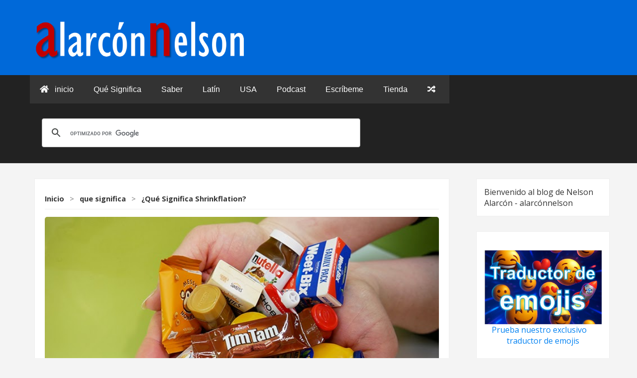

--- FILE ---
content_type: text/html; charset=UTF-8
request_url: https://www.alarconnelson.com/2022/08/que-significa-shrinkflation.html
body_size: 33025
content:
<!DOCTYPE html>
<html class='v2' dir='ltr' xmlns='http://www.w3.org/1999/xhtml' xmlns:b='http://www.google.com/2005/gml/b' xmlns:data='http://www.google.com/2005/gml/data' xmlns:expr='http://www.google.com/2005/gml/expr'>
<head>
<link href='https://www.blogger.com/static/v1/widgets/335934321-css_bundle_v2.css' rel='stylesheet' type='text/css'/>
<!--SEO personalizado: inicio-->
<meta content='¿Quién es Nelson Alarcón (alarcónnelson)? Periodista independiente y creador de contenido' itemprop='name'/>
<meta content='Nelson Alarcón (alarcónnelson) es periodista independiente, creador de contenido y fundador de Vitrola Stereo y Excelsio Media. Conoce su trayectoria, proyectos y presencia digital.' itemprop='description'/>
<script type='application/ld+json'>
[
  {
    "@context": "https://schema.org",
    "@type": "Person",
    "name": "Nelson Alarcón",
    "alternateName": "alarconnelson",
    "url": "https://www.alarconnelson.com/2019/10/quien-es-nelson-alarcon.html",
    "image": "https://blogger.googleusercontent.com/img/b/R29vZ2xl/AVvXsEgqCfcs6m8S7Z3RoY3bHDUY5vXYzjuj1yPORZvuk6WFF8NcJLrgCka1flhT9lVYrIMyu63ufI6wvXSeLf5FWZ7lZW5NkhoeDQxsD3HScuarn2XzjPYTXbGjAEs1x24wEWuO6sWtqJrFrVAwsRa4uHheoZIWNkYiEuOh-Macdt81tSfUVmIN9c3_H6i4zq0/w320-h320/Nelson%20Alarcon.jpg",
    "sameAs": [
      "https://www.vitrola.co/",
      "https://www.excelsio.net/",
      "https://www.youtube.com/@alarconnelson",
      "https://twitter.com/alarconnelson",
      "https://www.facebook.com/alarconnelson",
      "https://www.instagram.com/alarconnelson/",
      "https://www.tiktok.com/@alarconnelson"
    ],
    "jobTitle": "Periodista independiente y creador de contenido",
    "worksFor": [
      {
        "@type": "Organization",
        "name": "Excelsio Media",
        "url": "https://www.excelsio.net/"
      },
      {
        "@type": "Organization",
        "name": "Vitrola Stereo",
        "url": "https://www.vitrola.co/"
      }
    ],
    "knowsAbout": [
      "cultura digital",
      "lenguaje y comunicación",
      "música y radio",
      "ASMR y contenido sensorial",
      "divulgación periodística"
    ],
    "knowsLanguage": ["es", "en"],
    "description": "Nelson Alarcón (alarconnelson) es periodista independiente y creador de contenido. Dirige Excelsio Media y Vitrola Stereo, y comparte contenido sobre cultura, lenguaje, música y comunicación digital.",
    "subjectOf": {
      "@type": "WebPage",
      "url": "https://www.alarconnelson.com/2019/10/quien-es-nelson-alarcon.html"
    }
  },
  {
    "@context": "https://schema.org",
    "@type": "Organization",
    "name": "Excelsio Media",
    "url": "https://www.excelsio.net/",
    "logo": "https://blogger.googleusercontent.com/img/b/R29vZ2xl/AVvXsEj4x3LiyBZWZUhz10R_R3HPWRqt4QZlt-wSno7q2NhiyGXOXb06bTFSCyUCTHzM8W_uffiMFu8hD_ko3-sIl7lzh8YBuWyX7vDc18Hm69JsYGRm53VY11NLOGWoHCAQtEE9OItT/s817/excelsio-m-2020.png",
    "sameAs": [
      "https://twitter.com/excelsio",
      "https://www.facebook.com/excelsio.media/",
      "https://www.youtube.com/Excelsio"
    ],
    "description": "Excelsio Media es un medio digital internacional que publica noticias, análisis y datos relevantes con un enfoque independiente.",
    "founder": {
      "@type": "Person",
      "name": "Nelson Alarcón",
      "url": "https://www.alarconnelson.com/2019/10/quien-es-nelson-alarcon.html"
    }
  },
  {
    "@context": "https://schema.org",
    "@type": "Organization",
    "name": "Vitrola Stereo",
    "url": "https://www.vitrola.co/",
    "logo": "https://blogger.googleusercontent.com/img/b/R29vZ2xl/AVvXsEhlyuv3TS3xlKGb1OckcKjH9Y1Ap0NLirt6LlUVZdNozSP7YxRth01lauxakwEyQKL4yWMOI8IDbPSbHadtGqXH_qoTTSL1_EAAaE4LGuFUfFk1CYVYlPdNdbf0s9mXWPJ0u-A3qpQg_dkY9fU_nAA4HkH6Y9poeNj5Z3yAbMjXQPGzfngX3C2MkfCvqA/s1600/vitrola-logo.png",
    "sameAs": [
      "https://twitter.com/vitrolast",
      "https://www.facebook.com/VitrolaStereo",
      "https://www.youtube.com/@vitrolastereo"
    ],
    "description": "Vitrola Stereo es una emisora y plataforma dedicada a los clásicos del rock y pop, con contenido curado y de alta calidad.",
    "founder": {
      "@type": "Person",
      "name": "Nelson Alarcón",
      "url": "https://www.alarconnelson.com/2019/10/quien-es-nelson-alarcon.html"
    }
  }
]
</script>
<!--SEO personalizado: fin-->
<meta charset='utf-8'/>
<meta content='width=device-width, initial-scale=1, viewport-fit=cover' name='viewport'/>
<meta content='text/html; charset=UTF-8' http-equiv='Content-Type'/>
<meta content='blogger' name='generator'/>
<link href='/favicon.ico' rel='icon' type='image/x-icon'/>
<meta content='text/html; charset=UTF-8' http-equiv='Content-Type'/>
<meta content='blogger' name='generator'/>
<link href='https://www.alarconnelson.com/favicon.ico' rel='icon' type='image/x-icon'/>
<link href='https://www.alarconnelson.com/2022/08/que-significa-shrinkflation.html' rel='canonical'/>
<link rel="alternate" type="application/atom+xml" title="NELSON ALARCÓN (alarcónnelson) &#9989; Periodista Independiente - Atom" href="https://www.alarconnelson.com/feeds/posts/default" />
<link rel="alternate" type="application/rss+xml" title="NELSON ALARCÓN (alarcónnelson) &#9989; Periodista Independiente - RSS" href="https://www.alarconnelson.com/feeds/posts/default?alt=rss" />
<link rel="service.post" type="application/atom+xml" title="NELSON ALARCÓN (alarcónnelson) &#9989; Periodista Independiente - Atom" href="https://www.blogger.com/feeds/721023592291388804/posts/default" />

<link rel="alternate" type="application/atom+xml" title="NELSON ALARCÓN (alarcónnelson) &#9989; Periodista Independiente - Atom" href="https://www.alarconnelson.com/feeds/6435789515568761164/comments/default" />
<!--Can't find substitution for tag [blog.ieCssRetrofitLinks]-->
<link href='https://lighthouse.mq.edu.au/__data/assets/image/0005/808304/shrinkflation-food700x400.jpg' rel='image_src'/>
<meta content='https://www.alarconnelson.com/2022/08/que-significa-shrinkflation.html' property='og:url'/>
<meta content='¿Qué Significa Shrinkflation?' property='og:title'/>
<meta content='Este es el blog de Nelson Alarcón - alarcónnelson - periodista independiente publicando siempre información relevante y útil. alarconnelson.com' property='og:description'/>
<meta content='https://lh3.googleusercontent.com/blogger_img_proxy/AEn0k_sZd3oymowuGY4hyki7Fe_Z4216_Viqoze2GX2E-csQ78vxFFbXBfdmKD2tE_vW_B8kwx-O1eHwjxcP-mG7eszCUCeZ_7XN8meuFAvgS_sxo5HxKTXXUTeKslhS8moVVoTZnhDOew5Z-ZMqO-kgzUxw_36hFsQCSwEEZFFi7g=w1200-h630-p-k-no-nu' property='og:image'/>
<!-- Título de la Página -->
<title>&#191;Qué Significa Shrinkflation? - NELSON ALARCÓN (alarcónnelson) &#9989; Periodista Independiente</title>
<!-- Meta Descripción -->
<link href='https://www.alarconnelson.com/2022/08/que-significa-shrinkflation.html' rel='canonical'/>
<!-- Meta Robots -->
<meta content='index, follow' name='robots'/>
<!-- Open Graph (Facebook, Pinterest, LinkedIn, etc.) -->
<meta content='NELSON ALARCÓN (alarcónnelson) ✅ Periodista Independiente' property='og:site_name'/>
<meta content='es-419' property='og:locale'/>
<meta content='article' property='og:type'/>
<meta content='¿Qué Significa Shrinkflation?' property='og:title'/>
<meta content='' property='og:description'/>
<meta content='https://www.alarconnelson.com/2022/08/que-significa-shrinkflation.html' property='og:url'/>
<meta content='https://lighthouse.mq.edu.au/__data/assets/image/0005/808304/shrinkflation-food700x400.jpg' property='og:image'/>
<meta content='' property='og:image:width'/>
<!-- Añadir dimensiones si están disponibles -->
<meta content='' property='og:image:height'/>
<!-- <meta property="fb:app_id" content="877200182365584" /> -->
<!-- Opcional si usas Facebook Insights -->
<!-- Twitter Cards -->
<meta content='summary_large_image' name='twitter:card'/>
<!-- <meta content='@alarconnelson' name='twitter:site'/> -->
<!-- Opcional: tu usuario de Twitter del sitio -->
<!-- <meta content='@alarconnelson' name='twitter:creator'/> -->
<!-- Opcional: si puedes obtenerlo dinámicamente -->
<meta content='¿Qué Significa Shrinkflation?' name='twitter:title'/>
<meta content='' name='twitter:description'/>
<meta content='https://lighthouse.mq.edu.au/__data/assets/image/0005/808304/shrinkflation-food700x400.jpg' name='twitter:image'/>
<!-- Metaetiquetas para Google News -->
<meta content='Blog, educación, qué significa, alarconnelson, periodista independiente' name='genre'/>
<meta content='https://www.alarconnelson.com/' name='original-source'/>
<meta content='NELSON ALARCÓN (alarcónnelson) ✅ Periodista Independiente' name='apple-mobile-web-app-title'/>
<!-- Para iOS -->
<style id='page-skin-1' type='text/css'><!--
@import url('https://fonts.googleapis.com/css2?family=Open+Sans:wght@400;700&family=Oswald:wght@300;400;700&display=swap');
/*-----------------------------------------------
Name:     [EM 2025] AI
Version:  0.3 Alpha
----------------------------------------------- */
body { margin: 0; padding: 0; font-family: 'Open Sans', Arial, sans-serif; font-size: 16px; line-height: 1.6; color: #333; background-color: #f4f4f4; }
* { -webkit-box-sizing: border-box; -moz-box-sizing: border-box; box-sizing: border-box; }
a { color: #0583f2; text-decoration: none; }
a:hover { text-decoration: underline; }
img { max-width: 100%; height: auto; display: block; }
.container { width: 98%; max-width: 1200px; margin-left: auto; margin-right: auto; padding-left: 5px; padding-right: 5px; }
.status-msg-wrap, .blog-feeds, .post-feeds { display: none; }
/* Estilos de la Cabecera */
.header-wrapper { background-color: #0069D9; padding-top: 20px; padding-bottom: 0; /* Reducido para que el nav quede pegado */ border-bottom: 1px solid #e0e0e0; }
.header-inner { display: flex; justify-content: space-between; align-items: center; flex-wrap: wrap; padding-bottom: 20px; /* Añadido padding aquí */ }
.logo-area { flex-basis: 300px; flex-grow: 1; }
.site-title { margin: 0; font-family: 'Oswald', sans-serif; font-size: 2.5em; line-height: 1.2; }
.site-title a { color: #222; text-decoration: none; }
.site-title img { max-height: 70px; width: auto; }
.site-description { margin: 5px 0 0 0; font-size: 0.9em; color: #777; }
.header-ad-area { flex-basis: 728px; text-align: right; }
.header-ad-area .widget-content { display: flex; justify-content: flex-end; }
.header-ad-area img { max-width: 100%; height: auto; }
/* Estilos de Navegación */
.navigation-wrapper { background-color: #222; color: #fff; }
.navigation-wrapper .container { display: flex; justify-content: space-between; align-items: center; position: relative; /* Para el menú móvil absoluto */ }
.navigation-menu .widget-content { overflow: hidden; } /* Contenía el PageList */
.menu { list-style: none; margin: 0; padding: 0; display: flex; flex-wrap: wrap; }
.menu li { position: relative; }
.menu li a { display: block; padding: 15px 20px; color: #fff; text-decoration: none; font-family: 'Oswald', sans-serif; text-transform: uppercase; font-size: 1em; transition: background-color 0.3s ease; }
.menu li a:hover, .menu li.current-page a { background-color: #0583f2; color: #fff; }
.mobile-menu-toggle { display: none; background-color: transparent; color: #fff; border: 1px solid #fff; padding: 8px 12px; font-size: 1.2em; cursor: pointer; }
.mobile-menu-toggle:hover { background-color: #0583f2; }
.menu-icon-close { display:none; }
/* Estructura principal y sidebar */
.main-and-sidebar-wrapper { display: flex; flex-wrap: wrap; padding: 10px 0; }
.main-wrapper { flex: 3; order: 1; }
.sidebar-wrapper { flex: 1; order: 2; margin-left: 10px; }
.post { background-color: #fff; margin-bottom: 20px; padding: 20px; border: 1px solid #eee; }
.post-title { font-family: 'Oswald', sans-serif; margin-top:0; }
.post-title a { color: #222; text-decoration:none; }
.sidebar-wrapper .widget { background-color: #fff; padding:15px; margin-bottom:20px; border:1px solid #eee; }
.sidebar-wrapper .widget h2 { font-family: 'Oswald', sans-serif; font-size:1.2em; margin-top:0; padding-bottom:10px; border-bottom:1px solid #eee; margin-bottom:10px; }
.footer-wrapper { background-color: #333; color: #ccc; padding: 30px 0; text-align: center; font-size: 0.9em; }
.footer-wrapper a { color: #fff; }
/* Estilos de Posts en Listas (Homepage, Archivos) */
.post-list-item { display: flex; /* dentro de .post */ }
.post-thumbnail { flex-basis: 35%; flex-shrink: 0; margin-right: 20px; }
.post-thumbnail img { width: 100%; height: 100%; object-fit: cover; }
.post-summary-content { flex-grow: 1; display: flex; flex-direction: column; }
.post-list-item .post-title { font-size: 1.8em; margin-top: 0; margin-bottom: 10px; }
.post-list-item .post-title a:hover { color: #0583f2; }
.post-meta { font-size: 0.85em; color: #777; margin-bottom: 15px; }
.post-meta span { margin-right: 15px; }
.post-meta a { color: #555; text-decoration:none; }
.post-meta a:hover { color: #0583f2; }
.post-snippet { margin-bottom: 15px; flex-grow:1; }
.read-more-link { display: inline-block; padding: 8px 15px; background-color: #0583f2; color: #fff; text-transform: uppercase; font-size: 0.8em; font-family: 'Oswald', sans-serif; align-self: flex-start; }
.read-more-link:hover { background-color: #222; color:#fff; text-decoration:none; }
/* Estilos de Página de Post Individual (item) */
.post-featured-image-container {
width: 100%;
margin-bottom: 20px;
border-radius: 5px;
overflow: hidden;
position: relative;
height: 35%;
padding-bottom: 40%;
background-color: var(--color-border, #DEE2E6);
}
.post-featured-image-container img {
position: absolute;
top: 0;
left: 0;
width: 100%;
height: 100%;
object-fit: cover;
border-radius: 0; /* La imagen no necesita su propio radius si el contenedor ya lo tiene y hace overflow:hidden */
display: block;
}
.post-featured-image-container img { width: 100%; height: auto; }
.post.hentry .post-title { /* Título en página de item */ font-size: 2.2em; margin-bottom: 15px; color: #111; }
.post-meta-itempage { font-size: 0.9em; color: #666; padding: 10px 0; margin-bottom: 20px; border-top: 1px solid #eee; border-bottom: 1px solid #eee; }
.post-meta-itempage span { margin-right: 15px; }
.post-body { line-height: 1.7; font-size: 1.05em; }
.post-body img { margin-top: 15px; margin-bottom: 15px; }
.post-body h1, .post-body h2, .post-body h3, .post-body h4, .post-body h5, .post-body h6 { font-family: 'Oswald', sans-serif; margin-top: 1.5em; margin-bottom: 0.5em; }
/* Estilos de Paginación */
.blog-pager { clear: both; text-align: center; padding: 20px 0; margin-top: 30px; border-top: 1px solid #eee; }
.blog-pager a { padding: 10px 15px; margin: 0 5px; border: 1px solid #ccc; background-color: #f8f8f8; color: #333; text-decoration: none; border-radius: 3px; }
.blog-pager a:hover { background-color: #0583f2; color: #fff; border-color: #0583f2; }
/* Estilos Básicos para Botones de Compartir */
.post-share-buttons { margin-top: 30px; padding-top: 20px; border-top: 1px solid #eee; }
.post-share-buttons h4 { margin-top: 0; margin-bottom: 10px; font-family: 'Oswald', sans-serif; }
.post-share-buttons a { display: inline-block; margin-right: 10px; margin-bottom: 10px; padding: 8px 12px; color: #fff; text-decoration: none; border-radius: 3px; font-size:0.9em; }
.post-share-buttons a:hover { opacity:0.8; }
.share-facebook { background-color: #3b5998; }
.share-x { background-color: #000000; }
.share-reddit { background-color: #FF4500; }
.share-whatsapp { background-color: #25d366; }
.share-email { background-color: #777; }
/* Estilos Comentarios */
.comments-section { margin-top: 30px; padding-top: 20px; border-top: 1px solid #eee; }
.comments-section h4 { font-family: 'Oswald', sans-serif; margin-bottom: 20px; }
@media (max-width: 980px) {
.header-inner { flex-direction: column; align-items: center; text-align:center; }
.logo-area, .header-ad-area { flex-basis: auto; width:100%; text-align: center; margin-bottom:15px; }
.header-ad-area .widget-content, .header-ad-area img { margin-left:auto; margin-right:auto; justify-content: center; }
.navigation-menu { width:100%; }
.navigation-menu .widget-content { display: none; width: 100%; position: absolute; top: 100%; left: 0; background-color: #333; z-index: 1000; box-shadow: 0 2px 5px rgba(0,0,0,0.2); }
.navigation-menu.open .widget-content { display: block; }
.menu { flex-direction: column; width: 100%; }
.menu li { width: 100%; }
.menu li a { padding: 12px 20px; border-bottom: 1px solid #444; }
.menu li:last-child a { border-bottom: none; }
.mobile-menu-toggle { display: block; }
.main-and-sidebar-wrapper { flex-direction: column; }
.main-wrapper, .sidebar-wrapper { flex: auto; width: 100%; margin-left: 0; order:0; }
.sidebar-wrapper { margin-top:20px; }
}
@media (max-width: 767px) {
.post-list-item { flex-direction: column; }
.post-thumbnail { flex-basis: auto; margin-right: 0; margin-bottom: 15px; max-height: 250px; }
.post-thumbnail img{ max-height: 250px; }
.post-summary-content { padding: 0; }
.post-list-item .post-title { font-size: 1.5em; }
}
/* Estilos para Breadcrumbs */
.breadcrumbs {
padding: 10px 0;
margin-bottom: 15px;
font-size: 0.9em;
color: #555;
border-bottom: 1px solid #eee;
}
.breadcrumbs ol {
list-style: none;
margin: 0;
padding: 0;
}
.breadcrumbs li {
display: inline;
}
.breadcrumbs li a {
color: #0583f2;
text-decoration: none;
}
.breadcrumbs li a:hover {
text-decoration: underline;
}
.breadcrumbs li span[itemprop="name"] { /* Para el último elemento que no es enlace */
color: #333;
font-weight: bold;
}
.breadcrumbs li span[style*="margin"] { /* Para el separador ">" */
color: #777;
}
/* Estilos para Pestañas de Comentarios */
.comment-tabs-navigation {
margin-bottom: 15px;
border-bottom: 1px solid #eee;
padding-bottom: 10px;
}
.comment-tab-button {
padding: 8px 15px;
cursor: pointer;
border: 1px solid #ccc;
background-color: #f8f8f8;
margin-right: 5px;
border-radius: 3px 3px 0 0;
border-bottom: none;
outline: none;
}
.comment-tab-button.active {
background-color: #fff;
border-color: #ccc;
border-bottom: 1px solid #fff; /* Para que se una con el contenido */
position: relative;
top: 1px; /* Para que parezca que está "encima" */
font-weight: bold;
color: #0583f2;
}
.comment-tab-button:not(.active):hover {
background-color: #e9e9e9;
}
.comment-tab-content {
display: none; /* Ocultos por defecto */
padding: 15px;
border: 1px solid #eee;
border-top: none; /* El borde superior lo da la pestaña activa */
}
.comment-tab-content.active {
display: block; /* Solo el activo se muestra */
}
#facebook-comments-content h4 { /* Para que el título H4 de FB no tenga tanto margen como el de Blogger */
margin-top:0;
}
.post-navigation-enhanced {
display: flex;
justify-content: space-between;
align-items: center;
margin: 30px 0;
padding: 15px;
border-top: 1px solid #ddd;
border-bottom: 1px solid #ddd;
font-family: Arial, sans-serif;
font-size: 14px;
color: #444;
}
.post-navigation-enhanced a {
display: flex;
align-items: center;
text-decoration: none;
color: #444;
max-width: 48%;
transition: color 0.3s ease;
}
.post-navigation-enhanced a:hover {
color: #000;
}
.post-navigation-enhanced .nav-previous {
margin-right: auto;
}
.post-navigation-enhanced .nav-next {
justify-content: flex-end;
margin-left: auto;
}
.post-navigation-enhanced .nav-previous img,
.post-navigation-enhanced .nav-next img {
width: 80px;
height: 60px;
object-fit: cover;
border-radius: 4px;
border: 1px solid #ccc;
flex-shrink: 0;
}
.post-navigation-enhanced .nav-previous div:nth-child(2),
.post-navigation-enhanced .nav-next div:nth-child(1) {
display: flex;
flex-direction: column;
}
.post-navigation-enhanced small {
color: #888;
margin-bottom: 4px;
font-size: 12px;
}
.post-navigation-enhanced span {
font-weight: 600;
white-space: nowrap;
overflow: hidden;
text-overflow: ellipsis;
}
/* ESTILO NAV */
/* ESTILO NAV */
.custom-main-navigation {
background-color: #333; /* Color de fondo del menú */
font-family: Arial, sans-serif;
width: 100%;
box-sizing: border-box;
}
.custom-main-navigation ul {
list-style: none;
margin: 0;
padding: 0;
display: flex; /* Para menú horizontal en escritorio */
flex-wrap: wrap; /* Permitir que los elementos pasen a la siguiente línea si no caben */
justify-content: center; /* Centrar los elementos */
}
.custom-main-navigation ul li {
position: relative; /* Necesario para los submenús */
}
.custom-main-navigation ul li a {
display: block;
padding: 15px 20px;
color: white;
text-decoration: none;
transition: background-color 0.3s;
}
.custom-main-navigation ul li a:hover,
.custom-main-navigation ul li:hover > a { /* Para mantener el estilo al pasar sobre el submenú */
background-color: #555;
}
.custom-main-navigation ul li a i {
margin-right: 8px; /* Espacio entre icono y texto */
}
/* Estilos para submenús */
.custom-main-navigation ul li.submenu ul {
display: none; /* Ocultar submenús por defecto */
position: absolute;
top: 100%; /* Posicionar debajo del elemento padre */
left: 0;
background-color: #444; /* Fondo del submenú */
min-width: 200px; /* Ancho mínimo del submenú */
z-index: 1000;
flex-direction: column; /* Submenú vertical */
}
.custom-main-navigation ul li.submenu:hover ul {
display: flex; /* Mostrar submenú al pasar el ratón sobre el padre */
}
.custom-main-navigation ul li.submenu ul li a {
padding: 10px 15px;
color: #f0f0f0;
}
.custom-main-navigation ul li.submenu ul li a:hover {
background-color: #666;
}
/* Icono de hamburguesa (navicon) - Oculto por defecto, se muestra en móvil */
.custom-main-navigation .navicon {
display: none; /* Oculto en escritorio */
padding: 15px 20px;
color: white;
cursor: pointer;
}
.custom-main-navigation .navicon span,
.custom-main-navigation .navicon span:before,
.custom-main-navigation .navicon span:after {
content: '';
display: block;
height: 3px;
width: 25px;
background-color: white;
position: relative;
transition: all 0.3s ease-in-out;
}
.custom-main-navigation .navicon span:before {
top: -8px;
}
.custom-main-navigation .navicon span:after {
top: 5px; /* (3px de la barra + 5px de espacio) = 8px de la barra central */
}
/* Iconos especiales al final (random) */
.custom-main-navigation .randomPostMenu {
margin-left: auto; /* Empuja este elemento a la derecha en flexbox */
}
/* Si no usas flexbox en el ul principal, puedes flotarlo a la derecha */
/* .custom-main-navigation .randomPostMenu { float: right; } */
/* --- ESTILOS PARA MÓVIL (ejemplo con breakpoint a 768px) --- */
@media (max-width: 768px) {
.custom-main-navigation ul {
flex-direction: column; /* Menú vertical en móvil */
/* display: none; /* Ocultar por defecto, mostrar con JS */
}
.custom-main-navigation ul.mobile-menu-open {
display: flex !important; /* Para mostrar con JS */
}
.custom-main-navigation .navicon {
display: block; /* Mostrar el icono de hamburguesa */
order: -1; /* Para que aparezca primero */
}
/* Ocultar elementos del menú excepto el navicon y el home, hasta que se abra */
.custom-main-navigation ul > li:not(.navicon):not(.homelink) {
/* display: none;  -- Esto se gestiona con JS mejor */
}
.custom-main-navigation ul.menu-closed > li:not(.navicon):not(.homelink) {
display: none;
}
.custom-main-navigation ul li a {
text-align: left; /* Alinear texto a la izquierda en móvil */
}
.custom-main-navigation ul li.submenu ul {
position: static; /* Submenús se despliegan en línea */
background-color: transparent; /* Sin fondo distinto o uno sutil */
border-left: 2px solid #555; /* Indicador visual de subnivel */
margin-left: 20px;
width: auto;
}
.custom-main-navigation .randomPostMenu {
margin-left: 0; /* Quitar el margen automático en móvil */
}
}
/* RELATED ARTCS */
#related-posts-carousel {
margin-top: 40px;
padding: 10px 0;
max-width: 700px; /* límite ancho para que no se extienda */
overflow: hidden;
}
#related-posts-carousel h3 {
font-size: 1.2em;
margin-bottom: 15px;
font-weight: bold;
color: #333;
}
.carousel-box {
position: relative;
overflow: hidden;
width: 100%;
}
.carousel-track {
display: flex;
flex-wrap: nowrap;
overflow-x: auto;
scroll-behavior: smooth;
gap: 15px;
padding: 10px 0;
scrollbar-width: none; /* Firefox */
-ms-overflow-style: none; /* IE 10+ */
}
.carousel-track::-webkit-scrollbar {
display: none;
}
.carousel-item {
flex: 0 0 auto;
width: 180px;
min-width: 180px;
background: #f9f9f9;
border-radius: 10px;
box-shadow: 0 2px 5px rgba(0,0,0,0.08);
overflow: hidden;
}
.carousel-item img {
width: 100%;
aspect-ratio: 16 / 9;
object-fit: cover;
display: block;
}
.carousel-item a {
text-decoration: none;
color: #333;
display: block;
}
.carousel-title {
padding: 10px;
font-size: 0.9em;
line-height: 1.2em;
height: 48px;
overflow: hidden;
}
.carousel-nav {
position: absolute;
top: 50%;
transform: translateY(-50%);
background: rgba(0,0,0,0.4);
color: white;
border: none;
font-size: 22px;
padding: 10px 12px;
border-radius: 50%;
cursor: pointer;
z-index: 5;
user-select: none;
}
.carousel-nav.left { left: 0; }
.carousel-nav.right { right: 0; }
.carousel-nav:hover {
background: rgba(0,0,0,0.7);
}
/* ===== INICIO: Estilos anterior / siguiente ===== */
.post-navigation-wrapper {
width: 100%;
margin-top: 40px;
padding-top: 20px;
border-top: 1px solid #ddd;
}
.post-navigation {
display: flex;
justify-content: space-between;
align-items: center;
flex-wrap: nowrap;
gap: 20px;
}
.nav-previous,
.nav-next {
display: flex;
align-items: center;
max-width: 48%;
overflow: hidden;
flex-shrink: 1;
flex-grow: 1;
}
.nav-previous a,
.nav-next a {
display: flex;
align-items: center;
text-decoration: none;
color: #222;
font-weight: bold;
overflow: hidden;
width: 100%;
}
.nav-previous a {
flex-direction: row;
}
.nav-next a {
flex-direction: row-reverse;
text-align: right;
}
.nav-thumb {
width: 60px;
height: 60px;
object-fit: cover;
border-radius: 4px;
flex-shrink: 0;
}
.nav-title {
font-size: 0.95em;
line-height: 1.2em;
padding: 0 10px;
overflow-wrap: break-word;
word-wrap: break-word;
white-space: normal;
flex: 1;
}
/* ===== FIN: Estilos anterior / siguiente ===== */
/* CSS para el Módulo de Contenido Destacado */
:root {
--fcm-font-family: 'Roboto', Arial, sans-serif;
--fcm-max-width: 1100px;
--fcm-gap: 20px;
--fcm-border-radius: 6px;
--fcm-bg-color-wrapper: #ffffff;
--fcm-bg-color-item: #fff;
--fcm-bg-color-image-placeholder: #f0f0f0;
--fcm-bg-color-loader: #f9f9f9;
--fcm-text-color-item: #222;
--fcm-text-color-primary-title: #1a1a1a;
--fcm-text-color-secondary-title: #2c2c2c;
--fcm-text-color-primary-snippet: #555;
--fcm-text-color-secondary-snippet: #666;
--fcm-text-color-loader: #777;
--fcm-text-color-title-hover: #007bff;
--fcm-shadow-item: 0 4px 12px rgba(0,0,0,0.07);
--fcm-shadow-item-hover: 0 8px 20px rgba(0,0,0,0.1);
--fcm-transition-duration: 0.25s;
--fcm-transition-timing: ease-out;
}
.featured-content-module-wrapper {
font-family: var(--fcm-font-family);
margin: 25px auto;
max-width: var(--fcm-max-width);
box-sizing: border-box;
background-color: var(--fcm-bg-color-wrapper);
}
.featured-content-module {
display: grid;
grid-template-columns: 1fr;
gap: var(--fcm-gap);
}
.fcm-item {
display: block;
text-decoration: none;
color: var(--fcm-text-color-item);
background-color: var(--fcm-bg-color-item);
border-radius: var(--fcm-border-radius);
overflow: hidden;
box-shadow: var(--fcm-shadow-item);
transition: transform var(--fcm-transition-duration) var(--fcm-transition-timing),
box-shadow var(--fcm-transition-duration) var(--fcm-transition-timing);
}
.fcm-item:hover {
transform: translateY(-4px);
box-shadow: var(--fcm-shadow-item-hover);
}
.fcm-image-container {
position: relative;
width: 100%;
overflow: hidden;
background-color: var(--fcm-bg-color-image-placeholder);
}
.fcm-image-container img {
display: block;
position: absolute;
top: 0;
left: 0;
width: 100%;
height: 100%;
object-fit: cover;
transition: transform var(--fcm-transition-duration) var(--fcm-transition-timing);
}
.fcm-item:hover .fcm-image-container img {
transform: scale(1.03);
}
.fcm-main .fcm-image-container {
height: 0;
padding-bottom: 34%;
}
.fcm-secondary-item .fcm-image-container {
height: 0;
padding-bottom: 27%;
}
.fcm-secondary-container {
display: grid;
grid-template-columns: 1fr;
gap: var(--fcm-gap);
}
.fcm-item .fcm-title {
transition: color 0.3s ease;
}
.fcm-item:hover .fcm-title {
color: var(--fcm-text-color-title-hover);
}
.fcm-item .fcm-snippet {
display: -webkit-box;
-webkit-line-clamp: 2;
-webkit-box-orient: vertical;
overflow: hidden;
text-overflow: ellipsis;
margin-bottom: 0;
}
.fcm-main .fcm-content {
padding: 18px 22px 22px;
}
.fcm-main .fcm-title {
font-size: 1.9em;
font-weight: 700;
line-height: 1.25;
margin: 0 0 10px 0;
color: var(--fcm-text-color-primary-title);
}
.fcm-main .fcm-snippet {
font-size: 0.95em;
line-height: 1.55;
color: var(--fcm-text-color-primary-snippet);
}
.fcm-secondary-item .fcm-content {
padding: 12px 18px 18px;
}
.fcm-secondary-item .fcm-title {
font-size: 1.15em;
font-weight: 600;
line-height: 1.3;
margin: 0 0 6px 0;
color: var(--fcm-text-color-secondary-title);
}
.fcm-secondary-item .fcm-snippet {
font-size: 0.85em;
line-height: 1.45;
color: var(--fcm-text-color-secondary-snippet);
}
.fcm-loading,
.fcm-no-posts {
padding: 30px 20px;
text-align: center;
font-style: italic;
color: var(--fcm-text-color-loader);
background-color: var(--fcm-bg-color-loader);
border-radius: var(--fcm-border-radius);
grid-column: 1 / -1;
}
@media (min-width: 768px) {
.featured-content-module {
grid-template-columns: 3fr 2fr;
}
}
@media (min-width: 1024px) {
.fcm-main .fcm-title {
font-size: 2.1em;
}
.fcm-secondary-item .fcm-title {
font-size: 1.25em;
}
}
/* Fin del CSS para el Módulo de Contenido Destacado */
<!-- Inicio subs de Redes Sociales -->
#social-follow-widget-container {
padding: 25px 15px;
text-align: center;
border-top: 1px solid #eeeeee; /* Línea divisora opcional */
margin-top: 30px; /* Espacio antes del footer */
}
#social-follow-widget-container h3 {
margin-top: 0;
margin-bottom: 20px;
font-size: 1.4em;
color: #333333;
font-weight: bold;
}
.social-follow-icons {
list-style: none;
padding: 0;
margin: 0;
display: flex;
justify-content: center;
flex-wrap: wrap; /* Para que se ajusten en móviles */
}
.social-follow-icons li {
margin: 0 8px; /* Espacio entre iconos, ligeramente reducido para más iconos */
}
.social-follow-icons li a {
display: inline-block;
color: #555555; /* Color base de los iconos */
font-size: 26px; /* Tamaño de los iconos, ligeramente reducido */
width: 48px; /* Ancho del contenedor del icono */
height: 48px; /* Alto del contenedor del icono */
line-height: 48px; /* Centra verticalmente el icono */
border-radius: 50%; /* Círculo */
background-color: #f0f0f0; /* Color de fondo del círculo */
transition: all 0.3s ease;
}
.social-follow-icons li a:hover {
transform: scale(1.1);
opacity: 0.8;
}
/* Colores específicos para cada red (opcional, puedes quitar esto si prefieres un color uniforme en hover) */
.social-follow-icons .youtube a:hover { background-color: #FF0000; color: white; }
.social-follow-icons .facebook a:hover { background-color: #1877F2; color: white; }
.social-follow-icons .twitter-x a:hover { background-color: #000000; color: white; } /* X (logo negro) o azul tradicional de Twitter si se usa fa-twitter */
.social-follow-icons .whatsapp a:hover { background-color: #25D366; color: white; }
.social-follow-icons .reddit a:hover { background-color: #FF4500; color: white; }
.social-follow-icons .pinterest a:hover { background-color: #E60023; color: white; }
.social-follow-icons .instagram a:hover { background-color: #C13584; color: white; }
.social-follow-icons .followit a:hover { background-color: #FF6C00; color: white; }
<!-- Fin subs Redes Sociales -->
/* --- Inicio Destacado 2 - Solución Intermedia --- */
.advanced-featured-content-module-wrapper {
font-family: -apple-system, BlinkMacSystemFont, "Segoe UI", Roboto, Helvetica, Arial, sans-serif, "Apple Color Emoji", "Segoe UI Emoji", "Segoe UI Symbol";
margin-bottom: 25px;
width: 100%;
max-width: 100%;
box-sizing: border-box;
}
.afcm-container {
display: grid;
grid-template-columns: 1fr;
gap: 15px; /* Un gap razonable */
width: 100%;
box-sizing: border-box;
max-width: 1200px;
margin-left: auto;
margin-right: auto;
padding-left: 12px;
padding-right: 12px;
}
.afcm-module-title-container {
max-width: 1200px;
margin-left: auto;
margin-right: auto;
padding: 0 12px 18px 12px;
box-sizing: border-box;
}
.afcm-module-title {
font-size: 1.7em; /* Un tamaño de título de módulo decente */
font-weight: 600;
color: #1d1d1f;
margin: 0;
}
.afcm-loading,
.afcm-no-posts {
padding: 25px 15px;
text-align: center;
color: #555;
background-color: #f8f8f8;
border-radius: 12px;
font-size: 1em;
}
.afcm-item {
display: block;
text-decoration: none;
color: #1d1d1f;
background-color: #ffffff;
border-radius: 14px; /* Redondeo intermedio */
overflow: hidden;
box-shadow: 0 2px 8px rgba(0, 0, 0, 0.07); /* Sombra intermedia */
transition: transform 0.25s ease-out, box-shadow 0.25s ease-out;
}
.afcm-item:hover {
transform: translateY(-3px);
box-shadow: 0 5px 12px rgba(0, 0, 0, 0.09);
}
.afcm-image-wrapper {
position: relative;
overflow: hidden;
width: 100%;
background-color: #eef0f2; /* Un gris neutro claro */
}
/* --- ALTURAS DE IMAGEN INTERMEDIAS --- */
.afcm-item--main .afcm-image-wrapper {
/* Aspect ratio más panorámico que 16:9, pero no extremo.
Ej. 21:9 (padding-top: 42.85%) o similar.
Esto dará una altura de ~200px si el ancho del item es ~460px.
Si el ancho es 1200px, sería ~514px, por eso añadimos max-height.
*/
padding-top: 40%; /* Apuntando a un look panorámico, ej. ~2:1 o un poco más alto */
max-height: 280px; /* Límite superior para la altura en pantallas anchas */
/* Si el contenedor principal es ~1200px, 40% = 480px.
Con max-height: 280px, se prioriza el max-height.
Si el contenedor es 600px, 40% = 240px, que es < 280px, así que la altura será 240px.
*/
}
.afcm-item--secondary .afcm-image-wrapper {
/* Para las secundarias, un aspect ratio que las haga más compactas
que la principal, pero aún útiles.
Si la principal usa 40%, la mitad sería 20%.
Un aspect ratio de 16:9 (56.25%) o 4:3 (75%) es común.
Vamos a usar 16:9 para las secundarias como base.
*/
padding-top: 56.25%; /* Aspect ratio 16:9 */
max-height: 150px;  /* Límite superior para secundarias */
/* Si un item secundario mide 250px de ancho, 56.25% = 140px. */
}
.afcm-image {
position: absolute;
top: 0;
left: 0;
width: 100%;
height: 100%;
object-fit: cover;
transition: transform 0.3s ease-out;
}
.afcm-item:hover .afcm-image {
transform: scale(1.04);
}
.afcm-content-wrapper {
padding: 12px 16px; /* Padding intermedio */
}
.afcm-item--secondary .afcm-content-wrapper {
padding: 10px 12px; /* Padding intermedio para secundarias */
}
.afcm-title {
margin: 0 0 5px 0;
font-weight: 600;
line-height: 1.3;
}
.afcm-item--main .afcm-title {
font-size: 1.4em; /* Tamaño intermedio */
display: -webkit-box;
-webkit-line-clamp: 2;
-webkit-box-orient: vertical;
overflow: hidden;
text-overflow: ellipsis;
min-height: calc(1.4em * 1.3); /* Para 1-2 líneas */
}
.afcm-item--secondary .afcm-title {
font-size: 0.95em; /* Tamaño intermedio */
display: -webkit-box;
-webkit-line-clamp: 2;
-webkit-box-orient: vertical;
overflow: hidden;
text-overflow: ellipsis;
min-height: calc(0.95em * 1.3 * 2); /* Para 2 líneas */
}
.afcm-snippet { /* Solo para el principal */
font-size: 0.88em; /* Tamaño intermedio */
color: #515154;
line-height: 1.45;
margin-top: 6px;
display: -webkit-box;
-webkit-line-clamp: 2; /* Permitimos 2 líneas de snippet */
-webkit-box-orient: vertical;
overflow: hidden;
text-overflow: ellipsis;
}
.afcm-main-post-area {
grid-column: 1 / -1;
}
.afcm-secondary-posts-area {
display: grid;
grid-template-columns: repeat(2, 1fr); /* 2 columnas por defecto para móvil y tablet inicial */
gap: 15px;
}
/* Responsive adjustments */
@media (min-width: 768px) { /* Tablet */
.afcm-module-title {
font-size: 1.8em;
}
.afcm-item--main .afcm-title {
font-size: 1.6em; /* Un poco más grande */
}
.afcm-item--main .afcm-image-wrapper {
padding-top: 42%; /* Ligeramente más alto el aspect ratio para principal en tablet */
max-height: 300px;
}
.afcm-item--secondary .afcm-title {
font-size: 1em;
}
.afcm-secondary-posts-area {
grid-template-columns: repeat(2, 1fr); /* Mantenemos 2 columnas, pero ahora tendrán más ancho */
}
.afcm-item--secondary .afcm-image-wrapper {
padding-top: 56.25%; /* 16:9 estándar */
max-height: 160px;
}
}
@media (min-width: 1024px) { /* Desktop */
.afcm-module-title {
font-size: 2em;
}
.afcm-item--main .afcm-title {
font-size: 1.8em; /* Título principal más grande */
}
.afcm-snippet {
-webkit-line-clamp: 3; /* Permitir 3 líneas de snippet en desktop */
}
.afcm-item--main .afcm-image-wrapper {
/* Mantenemos un aspect ratio panorámico, pero el max-height lo limita */
padding-top: 45%; /* Ej: Si el ancho es 800px (considerando un layout de 2/3), alto = 360px. Con max-height: 220px, se limita a 220px */
max-height: 220px; /* Este será el valor clave para la altura del principal en desktop */
}
.afcm-item--secondary .afcm-title {
font-size: 1.05em;
}
.afcm-secondary-posts-area {
grid-template-columns: repeat(4, 1fr); /* 4 columnas para secundarios */
}
.afcm-item--secondary .afcm-image-wrapper {
/* Con 4 items, cada uno es más estrecho. Un aspect ratio 4:3 o 16:10 puede ir bien.
16:10 (padding-top: 62.5%)
4:3 (padding-top: 75%)
*/
padding-top: 70%; /* Un poco menos que 4:3 */
max-height: 110px; /* Límite para secundarias, resultando en aprox la mitad de la principal en desktop */
}
}
/* --- Fin Destacado 2 --- */
/* ==========================================================================
Pie de Página (Footer)
========================================================================== */
.footer.section {
background-color: #2c2c2e;
color: #bababc;
padding: var(--spacing-xl) var(--spacing-m) 0;
text-align: center;
}
.footer.section .widget {
margin-bottom: var(--spacing-l);
}
.footer.section .widget:last-child {
margin-bottom: 0;
}
.footer.section .widget .title {
font-size: 1.15em;
color: var(--color-bg-content);
margin-top: 0;
margin-bottom: var(--spacing-m);
padding-bottom: var(--spacing-s);
border-bottom: 1px solid var(--color-text-tertiary);
font-family: var(--font-titles);
font-weight: 600;
text-align: center;
}
#social-follow-widget-container h3 {
color: var(--color-bg-content);
}
.footer.section .widget#HTML3 .widget-content {
padding: 0;
}
.footer.section .widget#HTML6 {
margin-left: calc(-1 * var(--spacing-m));
margin-right: calc(-1 * var(--spacing-m));
margin-top: var(--spacing-xl);
}
.footer.section .widget#HTML6 .widget-content {
background-color: #252525;
color: #a0a0a5;
padding-top: var(--spacing-l);
padding-bottom: var(--spacing-xl);
padding-left: var(--spacing-m);
padding-right: var(--spacing-m);
text-align: center;
font-size: 0.925em;
line-height: 1.6;
}
.footer.section .widget#HTML6 .widget-content a {
color: #f5f5f7;
text-decoration: none;
}
.footer.section .widget#HTML6 .widget-content a:hover {
color: var(--color-accent);
text-decoration: underline;
}
.footer.section .social-follow-icons li a {
background-color: #e0e0e0;
color: #555;
}
.footer.section .social-follow-icons li a:hover {
background-color: var(--color-accent);
color: var(--color-bg-content);
transform: scale(1.1);
}
@media (min-width: 980px) {
/* Responsive adjustments for footer if needed */
}
/* ==========================================================================
FIN Pie de Página (Footer)
========================================================================== */
/* ========  estilos para lector RSS ... */
#dual-rss {
display: flex;
gap: 20px; /* Espacio entre las columnas de los feeds (feed-section) */
/* ...otros estilos de #dual-rss como borde, padding, etc. ... */
font-family: var(--font-primary, Arial, sans-serif);
border: 1px solid var(--color-border, #DEE2E6);
padding: 15px;
background-color: var(--color-bg-content, #F8F9FA);
border-radius: 5px;
}
#dual-rss .feed-section {
flex: 1; /* Cada feed-section toma la mitad del espacio */
min-width: 0; /* Prevenir desbordamiento */
display: flex; /* Para permitir que .rss-items-wrapper crezca si es necesario */
flex-direction: column;
}
#dual-rss .feed-title {
margin-top: 0;
margin-bottom: 15px;
font-size: 1.2em;
color: var(--color-text-primary, #212529);
border-bottom: 1px solid var(--color-border, #DEE2E6);
padding-bottom: 8px;
}
#dual-rss .rss-items-wrapper {
/* Este div contiene todos los items de un feed */
}
/* Estilos base para todos los rss-item */
#dual-rss .rss-item {
background-color: var(--color-bg-main, #FFFFFF);
padding: 10px;
border: 1px solid var(--color-border, #DEE2E6);
border-radius: 4px;
overflow: hidden;
}
/* --- Ítem Destacado (Primer item de cada feed) --- */
#dual-rss .featured-rss-item {
margin-bottom: 15px; /* Espacio antes del par de secundarios */
}
#dual-rss .featured-rss-item .rss-item-image {
width: 100%;
aspect-ratio: 16 / 9; /* Más panorámico para el destacado */
object-fit: cover;
margin-bottom: 10px;
border-radius: 3px;
background-color: var(--color-border, #DEE2E6);
}
#dual-rss .featured-rss-item .rss-item-title a {
font-size: 1.1em; /* Ligeramente más grande */
color: var(--color-link);
}
#dual-rss .featured-rss-item .rss-item-title a:hover {
color: var(--color-link-hover);
}
/* --- Contenedor para el par de ítems secundarios --- */
#dual-rss .secondary-rss-items-pair {
display: flex;
gap: 10px; /* Espacio entre los dos ítems secundarios */
}
/* --- Cada Ítem Secundario --- */
#dual-rss .secondary-rss-item {
flex: 1; /* Cada uno toma la mitad del espacio en su par */
min-width: 0;
/* Estilos de padding, borde, etc., heredados de .rss-item */
}
#dual-rss .secondary-rss-item .rss-item-image {
width: 100%;
aspect-ratio: 4 / 3; /* O 16/10, más compacto para los secundarios */
object-fit: cover;
margin-bottom: 8px;
border-radius: 3px;
background-color: var(--color-border, #DEE2E6);
}
#dual-rss .secondary-rss-item .rss-item-title a {
font-size: 0.95em;
color: var(--color-link);
}
#dual-rss .secondary-rss-item .rss-item-title a:hover {
color: var(--color-link-hover);
}
#dual-rss .rss-item-snippet { /* Snippet para todos los items */
font-size: 0.85em;
color: var(--color-text-primary);
line-height: 1.4;
/* Control de altura para snippets (ej. 2-3 líneas) */
max-height: calc(1.4em * 3);
overflow: hidden;
/* Para un ellipsis multilínea más robusto (requiere prefijos webkit): */
display: -webkit-box;
-webkit-line-clamp: 3; /* Número de líneas */
-webkit-box-orient: vertical;
}
#dual-rss .loading-rss,
#dual-rss .error-rss {
text-align: center;
padding: 10px;
color: var(--color-text-secondary);
width: 100%; /* Asegurar que ocupe el ancho de su columna de feed */
}
/* --- Responsive --- */
@media (max-width: 768px) {
#dual-rss {
flex-direction: column; /* Apilar las columnas de los feeds */
}
#dual-rss .feed-section {
margin-bottom: 20px; /* Espacio entre feeds apilados */
}
#dual-rss .feed-section:last-child {
margin-bottom: 0;
}
}
@media (max-width: 480px) { /* Breakpoint más pequeño para el contenido interno de los feeds */
#dual-rss .secondary-rss-items-pair {
flex-direction: column; /* Apilar los ítems secundarios dentro de cada feed */
}
#dual-rss .featured-rss-item .rss-item-title a,
#dual-rss .secondary-rss-item .rss-item-title a {
font-size: 1em; /* Unificar tamaños de título en móvil muy pequeño */
}
}
/* =====fin  estilos para lector RSS ... */
#ContactForm1 {
display: none !important;
visibility: hidden !important;
height: 0 !important;
overflow: hidden !important;
}

--></style>
<link href='https://cdnjs.cloudflare.com/ajax/libs/OwlCarousel2/2.3.4/assets/owl.carousel.min.css' rel='stylesheet'/>
<link href='https://cdnjs.cloudflare.com/ajax/libs/OwlCarousel2/2.3.4/assets/owl.theme.default.min.css' rel='stylesheet'/>
<link crossorigin='anonymous' href='https://cdnjs.cloudflare.com/ajax/libs/font-awesome/5.15.4/css/all.min.css' integrity='sha512-1ycn6IcaQQ40/MKBW2W4Rhis/DbILU74C1vSrLJxCq57o941Ym01SwNsOMqvEBFlcgUa6xLiPY/NS5R+E6ztJQ==' referrerpolicy='no-referrer' rel='stylesheet'/>
<link href='https://www.blogger.com/dyn-css/authorization.css?targetBlogID=721023592291388804&amp;zx=f05f1c3e-f8f4-4696-b27e-004c06ce929c' media='none' onload='if(media!=&#39;all&#39;)media=&#39;all&#39;' rel='stylesheet'/><noscript><link href='https://www.blogger.com/dyn-css/authorization.css?targetBlogID=721023592291388804&amp;zx=f05f1c3e-f8f4-4696-b27e-004c06ce929c' rel='stylesheet'/></noscript>
<meta name='google-adsense-platform-account' content='ca-host-pub-1556223355139109'/>
<meta name='google-adsense-platform-domain' content='blogspot.com'/>

<!-- data-ad-client=ca-pub-1425928317812836 -->

</head>
<body class='item  ' itemscope='' itemtype='http://schema.org/WebPage'>
<div id='fb-root'></div>
<script async='async' crossorigin='anonymous' defer='defer' nonce='2342163302' src='https://connect.facebook.net/es_LA/sdk.js#xfbml=1&version=v12.0&appId=877200182365584&autoLogAppEvents=1'></script>
<div id='site-wrapper'>
<!-- Cabecera -->
<header class='header-wrapper' id='header-wrapper' itemscope='' itemtype='http://schema.org/WPHeader'>
<div class='container'>
<div class='header-inner'>
<div class='logo-area'>
<div class='header-logo section' id='header-logo' name='Logo (Header)'><div class='widget Header' data-version='1' id='Header1'>
<div id='header-inner'>
<a href='https://www.alarconnelson.com/' style='display: block'>
<img alt='NELSON ALARCÓN (alarcónnelson) ✅ Periodista Independiente' height='323px; ' id='Header1_headerimg' src='https://blogger.googleusercontent.com/img/b/R29vZ2xl/AVvXsEgAqtd9X78L6InvCXcv6mA0B6wfknDMSy_ebag9eQ95UN8szwkU99__fQ2XrlMCdVz8tb837CqUOoE009_0eZSpjUSr2sgo5rbY-bSnusqZO4LiXZDjMqqP0CnozWhXn037EYRtEFN4iUk/s1344/an-trns.png' style='display: block' width='1344px; '/>
</a>
</div>
</div></div>
</div>
<div class='header-ad-area'>
</div>
</div>
</div>
<nav class='navigation-wrapper' id='navigation-wrapper' itemscope='' itemtype='http://schema.org/SiteNavigationElement'>
<div class='container'>
<div class='navigation-menu section' id='navigation-menu' name='Main Navigation Menu'><div class='widget HTML' data-version='1' id='HTML1'>
<div class='widget-content'>
<nav class="custom-main-navigation"> 
    <ul>
        <li class='navicon'><span></span></li> 
        <li class='homelink'><a href='/'><i class="fa fa-home"></i> inicio</a></li>

        <li><a href='https://www.alarconnelson.com/search/label/que%20significa' itemprop='url'>Qué Significa</a></li>
<li><a href='https://www.alarconnelson.com/search/label/saber' itemprop='url'>Saber</a></li>
<li><a href='https://www.alarconnelson.com/search/label/lat%C3%ADn' itemprop='url'>Latín</a></li>
<li><a href='https://www.alarconnelson.com/search/label/Estados%20Unidos' itemprop='url'>USA</a></li>

<li><a href='https://www.alarconnelson.com/search/label/podcast' itemprop='url'>Podcast</a></li>

<li><a href='https://www.alarconnelson.com/p/contact-escribeme.html' itemprop='url'>Escríbeme</a></li>

<li><a href='https://alarconnelson.creator-spring.com/' itemprop='url'>Tienda</a></li>

<li class="randomPostMenu"><a id='rbutton' title='Entrada Aleatoria'><i class='fa fa-random'></i></a></li>
    </ul>
</nav>
</div>
<div class='clear'></div>
</div><div class='widget HTML' data-version='1' id='HTML8'>
<div class='widget-content'>
<script async="async" src="https://cse.google.com/cse.js?cx=partner-pub-1425928317812836:yzr3f3w8_se" ></script>
<div class="gcse-searchbox-only"></div>

<script async="async" src="https://pagead2.googlesyndication.com/pagead/js/adsbygoogle.js?client=ca-pub-1425928317812836" crossorigin="anonymous" ></script>
</div>
<div class='clear'></div>
</div></div>
<button aria-expanded='false' aria-label='Toggle navigation' class='mobile-menu-toggle' id='mobile-menu-toggle-button' type='button'>
<span class='menu-icon-open'>&#9776;</span>
<span class='menu-icon-close'>&#215;</span>
</button>
</div>
</nav>
</header>
<div class='container main-and-sidebar-wrapper'></div>
<main class='main-wrapper' id='main-wrapper'></main>
<!-- ... tu b:section class='main' id='main' ... -->
<div class='container main-and-sidebar-wrapper'>
<main class='main-wrapper' id='main-wrapper'>
<div class='main section' id='main' name='Entradas del blog (No editar ID de widget Blog1)'><div class='widget Blog' data-version='2' id='Blog1'>
<div class='blog-posts hfeed container'>
<article class='post-outer-container'>
<div class='post-outer'>
<article class='post hentry has-featured-image' itemscope='itemscope' itemtype='http://schema.org/NewsArticle'>
<nav aria-label='breadcrumb' class='breadcrumbs' itemscope='itemscope' itemtype='http://schema.org/BreadcrumbList'>
<ol style='list-style:none; margin:0; padding:0;'>
<li itemprop='itemListElement' itemscope='itemscope' itemtype='http://schema.org/ListItem' style='display:inline;'>
<a href='https://www.alarconnelson.com/' itemprop='item' title='Inicio'>
<span itemprop='name'>Inicio</span>
</a>
<meta content='1' itemprop='position'/>
</li>
<li itemprop='itemListElement' itemscope='itemscope' itemtype='http://schema.org/ListItem' style='display:inline;'>
<span style='margin:0 0.5em;'>></span>
<a href='https://www.alarconnelson.com/search/label/que%20significa' itemprop='item' title='que significa'>
<span itemprop='name'>que significa</span>
</a>
<meta content='2' itemprop='position'/>
</li>
<li itemprop='itemListElement' itemscope='itemscope' itemtype='http://schema.org/ListItem' style='display:inline;'>
<span style='margin:0 0.5em;'>></span>
<span itemprop='name'>&#191;Qué Significa Shrinkflation?</span>
<meta content='https://www.alarconnelson.com/2022/08/que-significa-shrinkflation.html' itemprop='item'/>
<meta content='3' itemprop='position'/>
</li>
</ol>
</nav>
<link href='https://www.alarconnelson.com/2022/08/que-significa-shrinkflation.html' itemprop='mainEntityOfPage'/>
<meta content='' itemprop='dateModified'/>
<div class='post-featured-image-container' itemprop='image' itemscope='itemscope' itemtype='https://schema.org/ImageObject'>
<img alt='¿Qué Significa Shrinkflation?' itemprop='url contentUrl' src='https://lh3.googleusercontent.com/blogger_img_proxy/AEn0k_sZd3oymowuGY4hyki7Fe_Z4216_Viqoze2GX2E-csQ78vxFFbXBfdmKD2tE_vW_B8kwx-O1eHwjxcP-mG7eszCUCeZ_7XN8meuFAvgS_sxo5HxKTXXUTeKslhS8moVVoTZnhDOew5Z-ZMqO-kgzUxw_36hFsQCSwEEZFFi7g=w1200-h675-p-k-no-nu'/>
<meta content='1200' itemprop='width'/>
<meta content='675' itemprop='height'/>
</div>
<h1 class='post-title entry-title' itemprop='headline'>&#191;Qué Significa Shrinkflation?</h1>
<div class='post-meta-itempage'>
<span itemprop='author' itemscope='itemscope' itemtype='http://schema.org/Person'>

                              Por <a href='' itemprop='url' rel='author' title='author profile'>
<span itemprop='name'>Excelsio Media</span>
</a>
</span>
<span class='byline post-timestamp'>
el
<meta content='https://www.alarconnelson.com/2022/08/que-significa-shrinkflation.html'/>
<a class='timestamp-link' href='https://www.alarconnelson.com/2022/08/que-significa-shrinkflation.html' rel='bookmark' title='permanent link'>
<time class='published' datetime='2022-08-17T16:23:00-05:00' title='2022-08-17T16:23:00-05:00'>
agosto 17, 2022
</time>
</a>
</span>
<span class='post-labels' itemprop='keywords'>

                             En 
<a href='https://www.alarconnelson.com/search/label/que%20significa' rel='tag'>que significa</a>
</span>
</div>
<div class='post-body entry-content' id='post-body-6435789515568761164' itemprop='articleBody'>
<div class="separator" style="clear: both; text-align: center;"><a href="https://lighthouse.mq.edu.au/__data/assets/image/0005/808304/shrinkflation-food700x400.jpg" imageanchor="1" style="clear: right; float: right; margin-bottom: 1em; margin-left: 1em;"><img alt="&#191;Qué Significa Shrinkflation?" border="0" data-original-height="400" data-original-width="700" height="183" loading="lazy" src="https://lighthouse.mq.edu.au/__data/assets/image/0005/808304/shrinkflation-food700x400.jpg" title="&#191;Qué Significa Shrinkflation?" width="320" /></a></div>En la actualidad la inflación está creciendo en todo el mundo, por causas diversas que van de la pandemia a la invasión rusa en Ucrania.&nbsp; Y con la inflación se está viendo el crecimiento paralelo de la shrinkflation. Si no sabes lo qué es, sigue leyendo que te lo explico.&nbsp;<span><a name="more"></a></span><br /><div><b>Shrinkflation</b> es un término acuñado en el mundo de la economía para referirse a una táctica comercial de encoger los productos.&nbsp;</div><div><br /><b></b></div><blockquote><div><b>Shrinkflation</b></div><div>La palabra se forma de los términos en inglés shrink (encogimiento) e inflation (inflación). Así que "shrinkflation" se podría traducir como "encogimiento por inflación" o "econgiflación".</div></blockquote><div></div>
<div>Pero para ser claro, &#191;en qué consiste la mencionada táctica&nbsp; comercial? Pues que ante el aumento de los precios causado por la inflación, las compañías no te suben el precio del producto, sino que te reducen la cantidad del mismo.&nbsp;<br /><br />Así por ejemplo, si antes con un dólar comprabas 100 gramos de un producto cualquiera, ahora por ese mismo dólar sólo te dan 85 gramos. Te cambian el empaque y posiblemente no llegues a notar que estás comprando menos producto por el mismo precio.&nbsp;</div><div><br /></div><div>&#191;Has notado la shrinkflation en tus compras habituales? &#191;Te has fijado o te quitaron producto y no lo notaste?</div><div><br /></div><table cellpadding="0" cellspacing="0" class="tr-caption-container" style="float: left;"><tbody><tr><td style="text-align: center;"><a href="https://media.npr.org/assets/img/2022/06/08/ap22146563619553_wide-55b330482f20219365e3ceee6066d09e4a2cf182.jpg" imageanchor="1" style="clear: left; margin-bottom: 1em; margin-left: auto; margin-right: auto;"><img border="0" data-original-height="450" data-original-width="800" height="225" loading="lazy" src="https://media.npr.org/assets/img/2022/06/08/ap22146563619553_wide-55b330482f20219365e3ceee6066d09e4a2cf182.jpg" width="400" /></a></td></tr><tr><td class="tr-caption" style="text-align: center;"><span style="text-align: left;">En este ejemplo se ve que el producto pasó de 65 gramos a 60 gramos.</span></td></tr></tbody></table><div class="separator" style="clear: both; text-align: center;"><a href="https://media.npr.org/assets/img/2022/06/08/ap22146563619553_wide-55b330482f20219365e3ceee6066d09e4a2cf182.jpg" imageanchor="1" style="clear: left; float: left; margin-bottom: 1em; margin-right: 1em;"><br /></a></div><div><br /></div><div><br /></div><table cellpadding="0" cellspacing="0" class="tr-caption-container" style="float: left;"><tbody><tr><td style="text-align: center;"><a href="https://blogger.googleusercontent.com/img/b/R29vZ2xl/AVvXsEjikMjFi961UhMnaL6tUQRHU6X4JRM9syB5dP6qeL-3EhGxKM8KJAmJPUpx4FAMGuUinGvfJ4bH1DrNHldN4vfApLgCO73lsUu9UMVveYJryozHfI77jZM7_MtwEAzP9BOdV93I6N-zMbU/s664/Screen+Shot+2021-06-03+at+7.40.28+PM.png" imageanchor="1" style="clear: left; margin-bottom: 1em; margin-left: auto; margin-right: auto;"><img alt="&#191;Qué Significa Shrinkflation?" border="0" data-original-height="664" data-original-width="624" height="400" loading="lazy" src="https://blogger.googleusercontent.com/img/b/R29vZ2xl/AVvXsEjikMjFi961UhMnaL6tUQRHU6X4JRM9syB5dP6qeL-3EhGxKM8KJAmJPUpx4FAMGuUinGvfJ4bH1DrNHldN4vfApLgCO73lsUu9UMVveYJryozHfI77jZM7_MtwEAzP9BOdV93I6N-zMbU/w376-h400-rw/Screen+Shot+2021-06-03+at+7.40.28+PM.png" title="&#191;Qué Significa Shrinkflation?" width="376" /></a></td></tr><tr><td class="tr-caption" style="text-align: center;">Aquí se redujo la cantidad de producto.</td></tr></tbody></table><div class="separator" style="clear: both; text-align: center;"><a href="https://blogger.googleusercontent.com/img/b/R29vZ2xl/AVvXsEjikMjFi961UhMnaL6tUQRHU6X4JRM9syB5dP6qeL-3EhGxKM8KJAmJPUpx4FAMGuUinGvfJ4bH1DrNHldN4vfApLgCO73lsUu9UMVveYJryozHfI77jZM7_MtwEAzP9BOdV93I6N-zMbU/s664/Screen+Shot+2021-06-03+at+7.40.28+PM.png" imageanchor="1" style="clear: left; float: left; margin-bottom: 1em; margin-right: 1em;"><br /></a></div><br /><div><br /></div><table cellpadding="0" cellspacing="0" class="tr-caption-container" style="float: left;"><tbody><tr><td style="text-align: center;"><a href="https://blogger.googleusercontent.com/img/b/R29vZ2xl/AVvXsEhNsgaq6_dFDa5MaFxMEsFQriuQYvtZdOGAqUPlnCgrt8wxYOria82ERfqtEIfH93wNH_j5L4NZactftXG090Rq96qsSLkH9wlrXS40HAXeASDVp97IMP3v697iKVhlGCuqEaGtx4r8FBo/s1200/qualitystreetdecrease.jpg" imageanchor="1" style="clear: left; margin-bottom: 1em; margin-left: auto; margin-right: auto;"><img alt="&#191;Qué Significa Shrinkflation?" border="0" data-original-height="630" data-original-width="1200" height="210" loading="lazy" src="https://blogger.googleusercontent.com/img/b/R29vZ2xl/AVvXsEhNsgaq6_dFDa5MaFxMEsFQriuQYvtZdOGAqUPlnCgrt8wxYOria82ERfqtEIfH93wNH_j5L4NZactftXG090Rq96qsSLkH9wlrXS40HAXeASDVp97IMP3v697iKVhlGCuqEaGtx4r8FBo/w400-h210-rw/qualitystreetdecrease.jpg" title="&#191;Qué Significa Shrinkflation?" width="400" /></a></td></tr><tr><td class="tr-caption" style="text-align: center;">Este ejemplo muestra el encogimiento del producto a lo largo de los años,</td></tr></tbody></table><br /><div><br /></div><br /><div><span style="color: #eeeeee; font-size: xx-small;">alarconnelson by Nelson Alarcón</span></div>
---<br />
<br />
<span face="&quot;ruda&quot; , sans-serif" style="background-color: white; color: #232323; font-size: 17px; text-align: justify;">👉&nbsp;</span>&#191;Quieres que te ayude con una definición? &#161;Deja un comentario o <b><a href="https://www.alarconnelson.com/p/contact-escribeme.html">envíame un mensaje!</a>&nbsp;</b><span face="&quot;ruda&quot; , sans-serif" style="background-color: white; color: #232323; font-size: 17px; text-align: justify;">🙂&nbsp;</span>
<div class='post-share-buttons'>
<h4>Compartir:</h4>
<a class='share-facebook' href='https://www.facebook.com/sharer/sharer.php?u=https://www.alarconnelson.com/2022/08/que-significa-shrinkflation.html' target='_blank' title='Compartir en Facebook'>Facebook</a>
<a class='share-x' href='https://twitter.com/intent/tweet?url=https://www.alarconnelson.com/2022/08/que-significa-shrinkflation.html&text=¿Qué Significa Shrinkflation?' target='_blank' title='Compartir en X'>X</a>
<a class='share-reddit' href='https://www.reddit.com/submit?url=https://www.alarconnelson.com/2022/08/que-significa-shrinkflation.html&title=¿Qué Significa Shrinkflation?' target='_blank' title='Compartir en Reddit'>Reddit</a>
<a class='share-whatsapp' data-action='share/whatsapp/share' href='whatsapp://send?text=¿Qué Significa Shrinkflation? %20https://www.alarconnelson.com/2022/08/que-significa-shrinkflation.html' target='_blank' title='Compartir en WhatsApp'>WhatsApp</a>
<a class='share-email' href='mailto:?subject=¿Qué Significa Shrinkflation?&body=https://www.alarconnelson.com/2022/08/que-significa-shrinkflation.html' title='Compartir por Email'>Email</a>
</div>
<div id='related-posts-carousel'>
<h3>Artículos relacionados</h3>
<div class='carousel-box'>
<button class='carousel-nav left' onclick='scrollRelated(-1)'>&#10094;</button>
<div class='carousel-track' id='related-track'></div>
<button class='carousel-nav right' onclick='scrollRelated(1)'>&#10095;</button>
</div>
</div>
<div class='post-navigation-wrapper'>
<div class='nav-labels' style='display:flex; justify-content:space-between; font-weight:bold; margin-bottom:5px;'>
<div>Anterior</div>
<div>Siguiente</div>
</div>
<div class='post-navigation' style='display:flex; justify-content:space-between;'>
<div class='nav-previous' style='display:flex; align-items:center; gap:10px;'>
<a href='https://www.alarconnelson.com/2022/08/por-que-angelina-jolie-demando-al-fbi.html' rel='prev' style='display:flex; align-items:center; text-decoration:none; color:inherit;'>
<span class='nav-thumbnail-placeholder' style='width:80px; height:60px; background:#ddd; flex-shrink:0;'></span>
<span class='nav-title-placeholder' style='font-weight:bold; max-width:200px; white-space:nowrap; overflow:hidden; text-overflow:ellipsis;'>Cargando anterior...</span>
</a>
</div>
<div class='nav-next' style='display:flex; align-items:center; gap:10px;'>
<a href='https://www.alarconnelson.com/2022/08/es-harry-styles-el-nuevo-rey-del-pop.html' rel='next' style='display:flex; align-items:center; text-decoration:none; color:inherit;'>
<span class='nav-title-placeholder' style='font-weight:bold; max-width:200px; white-space:nowrap; overflow:hidden; text-overflow:ellipsis;'>Cargando siguiente...</span>
<span class='nav-thumbnail-placeholder' style='width:80px; height:60px; background:#ddd; flex-shrink:0;'></span>
</a>
</div>
</div>
</div>
<script type='text/javascript'>
//<![CDATA[
async function fetchPostData(url, thumbSelector, titleSelector) {
  try {
    const response = await fetch(url);
    if (!response.ok) throw new Error('Error en la red');

    const text = await response.text();
    const parser = new DOMParser();
    const doc = parser.parseFromString(text, 'text/html');

    // Obtener título del post
    const titleElement = doc.querySelector('h3.post-title a, h1.post-title, .entry-title a, .entry-title');
    const title = titleElement ? titleElement.textContent.trim() : 'Título no encontrado';

    // Obtener imagen del post (meta og:image o primera imagen en el contenido)
    let imageUrl = null;
    const ogImage = doc.querySelector('meta[property="og:image"]');
    if (ogImage && ogImage.content) {
      imageUrl = ogImage.content;
    } else {
      const firstImg = doc.querySelector('.post-body img, .entry-content img');
      if (firstImg && firstImg.src) imageUrl = firstImg.src;
    }

    // Actualizar título
    const titlePlaceholder = document.querySelector(titleSelector);
    if (titlePlaceholder) titlePlaceholder.textContent = title;

    // Actualizar imagen
    const thumbPlaceholder = document.querySelector(thumbSelector);
    if (thumbPlaceholder) {
      if (imageUrl) {
        const img = document.createElement('img');
        img.src = imageUrl;
        img.alt = title;
        thumbPlaceholder.innerHTML = '';
        thumbPlaceholder.appendChild(img);
      } else {
        thumbPlaceholder.innerHTML = '<span style="font-size:0.8em;color:#666;">Sin imagen</span>';
      }
    }

  } catch (e) {
    console.error('Error cargando datos del post:', e);
  }
}

document.addEventListener('DOMContentLoaded', () => {
  const olderLink = document.querySelector('.nav-previous a');
  const newerLink = document.querySelector('.nav-next a');

  if (olderLink && olderLink.href) {
    fetchPostData(olderLink.href, '.nav-previous .nav-thumbnail-placeholder', '.nav-previous .nav-title-placeholder');
  }
  if (newerLink && newerLink.href) {
    fetchPostData(newerLink.href, '.nav-next .nav-thumbnail-placeholder', '.nav-next .nav-title-placeholder');
  }
});
//]]>
</script>
<div style='clear:both;'></div>
</div>
<section class='comments-section' id='comments'>
<div class='comment-tabs-navigation'>
<button class='comment-tab-button active' data-tab='blogger-comments'>Blogger</button>
<button class='comment-tab-button' data-tab='facebook-comments'>Facebook</button>
</div>
<div class='comments-content-container'>
<div class='comment-tab-content active' id='blogger-comments-content'>
<h4><!--Can't find substitution for tag [widgetSetting]--></h4>
<div class='comments-content'>
<section class='comments embed' data-num-comments='0' id='comments'>
<a name='comments'></a>
<h3 class='title'>Comentarios</h3>
<div id='Blog1_comments-block-wrapper'>
</div>
<div class='footer'>
<div class='comment-form'>
<a name='comment-form'></a>
<h4 id='comment-post-message'>Publicar un comentario</h4>
<p>Gracias por tu comentario, será revisado por un editor y publicado tras su aprobación. </p>
<a href='https://www.blogger.com/comment/frame/721023592291388804?po=6435789515568761164&hl=es-419&saa=85391&origin=https://www.alarconnelson.com' id='comment-editor-src'></a>
<iframe allowtransparency='allowtransparency' class='blogger-iframe-colorize blogger-comment-from-post' frameborder='0' height='410px' id='comment-editor' name='comment-editor' src='' width='100%'></iframe>
<script src='https://www.blogger.com/static/v1/jsbin/2830521187-comment_from_post_iframe.js' type='text/javascript'></script>
<script type='text/javascript'>
      BLOG_CMT_createIframe('https://www.blogger.com/rpc_relay.html');
    </script>
</div>
</div>
</section>
</div>
</div>
<div class='comment-tab-content' id='facebook-comments-content'>
<h4>Comentarios de Facebook</h4>
<div class='fb-comments' data-colorscheme='light' data-href='https://www.alarconnelson.com/2022/08/que-significa-shrinkflation.html' data-numposts='5' data-width='100%'></div>
</div>
</div>
</section>
<div itemprop='publisher' itemscope='itemscope' itemtype='https://schema.org/Organization'>
<meta content='NELSON ALARCÓN (alarcónnelson) ✅ Periodista Independiente' itemprop='name'/>
<div itemprop='logo' itemscope='itemscope' itemtype='https://schema.org/ImageObject'>
<meta content='https://blogger.googleusercontent.com/img/b/R29vZ2xl/AVvXsEifRoF4Cy772guC2tvmZsBfl7oc-yDst6YzHhXeiszAw_gncNP9md4DtY7X1dhdzhXsjIY-0TPYjXLM8xAz0fbBq_ItgXAcvSmuHWEtLWvLvZmhXpFwpjjpbWG3R5Icn_CzOZgUoXT0ZuD35SNvVsyfuWV4LHqil2hfcBso8Fa9qlsKoZLEpJBtCXHrqFQ/s320/na-marcaagua-2022.png' itemprop='url'/>
<meta content='600' itemprop='width'/>
<meta content='60' itemprop='height'/>
</div>
</div>
</article>
</div>
</article>
</div>
<div class='post-feeds'>
<div class='feed-links'>
Suscribirse a:
<a class='feed-link' href='https://www.alarconnelson.com/feeds/6435789515568761164/comments/default' target='_blank' type='application/atom+xml'>Comentarios de la entrada (Atom)</a>
</div>
</div>
</div><div class='widget HTML' data-version='1' id='HTML9'>
<div class='widget-content'>
<iframe width="100%" height="385" src="https://www.youtube.com/embed/videoseries?list=PLBjq3d_MvRTg-sHjSbHjw2h0_4yPf92Kg" title="youtube video player" frameborder="0" allow="accelerometer; autoplay; clipboard-write; encrypted-media; gyroscope; picture-in-picture" allowfullscreen></iframe>

<br />

<script src="https://apis.google.com/js/platform.js"></script>

<div class="g-ytsubscribe" data-channelid="UC2MGIfO4lfhIPyEKi0bLL1g" data-layout="full" data-count="default"></div>
</div>
<div class='clear'></div>
</div></div>
<div class='Inline1 section' id='Inline1' name='Inline1'><div class='widget HTML' data-version='1' id='HTML7'>
<div class='widget-content'>
<div id="dual-rss" class="dual-rss-container"> <!-- ID cambiado a "dual-rss", clase puede ser "dual-rss-container" o lo que prefieras -->
  <!-- El contenido se cargará aquí -->
</div>

<script type="text/javascript">
//<![CDATA[
document.addEventListener('DOMContentLoaded', function() {
  const mainWidgetContainer = document.getElementById('dual-rss');

  // --- CONFIGURACIÓN ---
  const feedsConfig = [
    {
      title: "Música en VitrolaStereo",
      url: "https://www.vitrola.co/feeds/posts/default?alt=rss", // Ejemplo de feed de Blogger
      targetElementId: "feed1-content"
    },
    {
      title: "News from Excelsio",
      url: "https://www.excelsio.net/feeds/posts/default?alt=rss", // Ejemplo de feed de Blogger
      targetElementId: "feed2-content"
    }
  ];
  const maxItemsPerFeed = 3; // Mantén esto bajo si usas maxresdefault.jpg para YouTube para no sobrecargar
  const snippetMaxLength = 120;
  const placeholderImageUrl = 'https://via.placeholder.com/640x360.png?text=No+Imagen'; // Placeholder un poco más grande
  // --- FIN CONFIGURACIÓN ---

  function sanitizeHtml(htmlString) {
    if (typeof htmlString !== 'string') return '';
    const tempDiv = document.createElement('div');
    tempDiv.innerHTML = htmlString;
    let text = tempDiv.textContent || tempDiv.innerText || "";
    text = text.replace(/\s\s+/g, ' ').trim();
    return text;
  }

  function truncateText(text, maxLength) {
    if (!text) return '';
    if (text.length <= maxLength) {
      return text;
    }
    const lastSpace = text.lastIndexOf(' ', maxLength);
    return text.substring(0, (lastSpace > 0 ? lastSpace : maxLength)) + '...';
  }

  // MODIFICADA: extractImageUrl(item)
  function extractImageUrl(item) {
    // 'item' aquí es un objeto del array data.items de rss2json
    // item.link es la URL del post original
    // item.thumbnail es la miniatura que rss2json encuentra (si la hay)
    // item.enclosure también puede tener imágenes
    // item.description o item.content tienen el HTML del post

    const postLink = item.link || '';

    // 1. Lógica para YouTube (la más importante para calidad)
    if (postLink.includes("youtube.com/watch?v=") || postLink.includes("youtu.be/")) {
        let videoId = '';
        try {
            if (postLink.includes("youtube.com/watch?v=")) {
                const urlObj = new URL(postLink);
                videoId = urlObj.searchParams.get('v');
            } else if (postLink.includes("youtu.be/")) {
                const urlObj = new URL(postLink); // Necesita el protocolo para ser válida
                videoId = urlObj.pathname.substring(1);
            }
        } catch (e) {
            console.warn("Error al parsear URL de YouTube:", postLink, e);
        }
        
        if (videoId) {
            // Elige la calidad:
            // - mqdefault.jpg (320x180)
            // - hqdefault.jpg (480x360)
            // - sddefault.jpg (640x480) - Buen balance
            // - maxresdefault.jpg (1280x720 o 1920x1080) - La mejor, pero puede no existir
            return `https://img.youtube.com/vi/${videoId}/sddefault.jpg`;
        }
    }

    // 2. Usar item.thumbnail si existe y no es una miniatura pequeña de YouTube que ya hayamos descartado
    // (rss2json a veces devuelve la 'default.jpg' de YouTube en item.thumbnail)
    if (item.thumbnail && typeof item.thumbnail === 'string' && item.thumbnail.length > 0) {
        let thumbnailUrl = item.thumbnail;
        // Evitar usar las miniaturas de baja calidad de YouTube si el enlace principal no fue detectado arriba
        if (thumbnailUrl.includes("img.youtube.com/vi/") && 
            (thumbnailUrl.includes("/default.jpg") || thumbnailUrl.match(/\/(\d)\.jpg$/))) {
            // Intentar obtener el ID de nuevo desde esta thumbnail si es posible y mejorarla
            const videoIdMatch = thumbnailUrl.match(/\/vi\/([a-zA-Z0-9_-]{11})\//);
            if (videoIdMatch && videoIdMatch[1]) {
                return `https://img.youtube.com/vi/${videoIdMatch[1]}/sddefault.jpg`;
            }
            // Si no, y es de baja calidad de YT, la ignoramos y pasamos a otras fuentes
        } else if (thumbnailUrl.includes('blogger.googleusercontent.com') || thumbnailUrl.includes('.bp.blogspot.com')) {
             // Mejorar calidad de imagen de Blogger/Picasa
            return thumbnailUrl.replace(/\/s[0-9]+(-[a-z])?(-[a-z])?\//, '/s800-c/'); // s800-c para mantener el recorte si lo tiene
        } else {
            return thumbnailUrl; // Usar la miniatura tal cual si no es de YT de baja calidad ni de Blogger
        }
    }
    
    // 3. Usar item.enclosure si es una imagen
    if (item.enclosure && typeof item.enclosure === 'object' &&
        item.enclosure.type && item.enclosure.type.startsWith('image/') && item.enclosure.link) {
      let enclosureUrl = item.enclosure.link;
      if (enclosureUrl.includes('blogger.googleusercontent.com') || enclosureUrl.includes('.bp.blogspot.com')) {
        return enclosureUrl.replace(/\/s[0-9]+(-[a-z])?(-[a-z])?\//, '/s800-c/');
      }
      return enclosureUrl;
    }

    // 4. Fallback: Buscar en description/content (el HTML del post)
    // Esta lógica es más propensa a errores y puede tomar imágenes no deseadas.
    const descriptionHtml = item.description || item.content || "";
    if (descriptionHtml && typeof descriptionHtml === 'string') {
        try {
            const tempDiv = document.createElement('div');
            tempDiv.innerHTML = descriptionHtml;
            const imgTag = tempDiv.querySelector('img');
            if (imgTag && imgTag.src) {
                let imgSrc = imgTag.src;
                // Mejorar calidad de Blogger si se encuentra
                if (imgSrc.includes('blogger.googleusercontent.com') || imgSrc.includes('.bp.blogspot.com')) {
                    imgSrc = imgSrc.replace(/\/s[0-9]+(-[a-z])?(-[a-z])?\//, '/s800-c/');
                } else if (imgSrc.includes("googleusercontent.com/") && imgSrc.includes("blogger_img_proxy")) {
                    // Para imágenes proxy, intentar modificar el parámetro de tamaño
                    imgSrc = imgSrc.replace(/=w\d+[^"']*/, '=s800').replace(/=s\d+[^"']*/, '=s800');
                }
                return imgSrc;
            }
        } catch (e) {
            // Silenciar error de parseo, ya que el HTML puede ser inválido
        }
    }

    // 5. Último fallback: placeholder global
    return placeholderImageUrl;
  }


  async function fetchAndDisplayFeed(feedConfig, container) {
    const feedSection = document.createElement('div');
    // Aseguramos que cada feed-section tenga un ID único si queremos estilizarlo específicamente más tarde
    feedSection.id = feedConfig.targetElementId + '-section';
    feedSection.className = 'feed-section'; // Clase para que #dual-rss > .feed-section funcione
    feedSection.innerHTML = `
      <h3 class="feed-title">${sanitizeHtml(feedConfig.title)}</h3>
      <div class="rss-items-wrapper" id="${feedConfig.targetElementId}">
        <div class="loading-rss">Cargando noticias...</div>
      </div>
    `;
    container.appendChild(feedSection);

    const targetElement = document.getElementById(feedConfig.targetElementId);
    if (!targetElement) {
        console.error(`Elemento target no encontrado: ${feedConfig.targetElementId}`);
        const errorDiv = document.createElement('div');
        errorDiv.className = 'error-rss';
        errorDiv.innerHTML = `Error de configuración: Contenedor para "${sanitizeHtml(feedConfig.title)}" no encontrado.`;
        // Adjuntar al feedSection en lugar de al container principal para errores por feed
        feedSection.querySelector('.rss-items-wrapper').innerHTML = errorDiv.outerHTML;
        return;
    }

    try {
      const apiUrl = `https://api.rss2json.com/v1/api.json?rss_url=${encodeURIComponent(feedConfig.url)}`;
      const response = await fetch(apiUrl);

      if (!response.ok) {
        throw new Error(`Error de red/servidor (${response.status}) al contactar rss2json para ${sanitizeHtml(feedConfig.title)}.`);
      }

      const data = await response.json();

      if (data.status !== 'ok') {
        // Intenta mostrar el mensaje de error de rss2json si está disponible
        const apiErrorMessage = data.message ? `API Error: ${data.message}` : `Error desconocido de rss2json`;
        throw new Error(`${apiErrorMessage} para ${sanitizeHtml(feedConfig.title)}.`);
      }

      if (!data.items || data.items.length === 0) {
        targetElement.innerHTML = '<div class="error-rss">No se encontraron entradas en este feed.</div>';
        return;
      }

      targetElement.innerHTML = ''; // Limpiar "Cargando"
      const items = data.items.slice(0, maxItemsPerFeed);

      items.forEach((item, index) => {
        const title = sanitizeHtml(item.title || 'Sin título');
        const link = item.link || '#';
        const rawSnippet = item.description || item.content || ''; // rss2json pone el contenido en description
        const cleanSnippet = sanitizeHtml(rawSnippet);
        const truncatedSnippet = truncateText(cleanSnippet, snippetMaxLength);
        const imageUrl = extractImageUrl(item); // Usa la función modificada

        const itemDiv = document.createElement('div');
        itemDiv.className = 'rss-item';

        // onerror para imagen: intenta cargar el placeholder si la imagen principal falla
        const imageOnErrorScript = `this.onerror=null; this.src='${placeholderImageUrl}'; this.classList.add('image-load-error');`;

        // Si quieres el layout de "1 grande, 2 pequeños" DENTRO de CADA feed
        // necesitarías modificar la lógica de cómo se añaden los items aquí.
        // Por ahora, mantendré la lógica original de este script que parece ser:
        // - El primer item (.featured-item) se añade directamente.
        // - Los siguientes items se agrupan en un .small-item-container con .small-item.
        // Esta lógica ya estaba en tu script, la he mantenido.

        let itemHTML = `
          <img src="${imageUrl}" alt="${title}" class="rss-item-image" onerror="${imageOnErrorScript}" loading="lazy" />
          <h4 class="rss-item-title"><a href="${link}" target="_blank" rel="noopener noreferrer">${title}</a></h4>
          <p class="rss-item-snippet">${truncatedSnippet}</p>
        `;
        
        // La lógica de featured-item y small-item-container ya estaba en tu script.
        // Si quieres el layout 1 grande, 2 pequeños, 1 grande, 2 pequeños etc.
        // esta lógica debería funcionar para el primer grupo (1 grande, N-1 pequeños).
        // Si maxItemsPerFeed es 3, tendrás 1 grande y 2 pequeños.
        if (index === 0 && maxItemsPerFeed > 1) { // Solo si hay más de 1 item, el primero es "featured"
          itemDiv.classList.add('featured-rss-item'); // Renombrada para evitar colisión con AFCM
          itemDiv.innerHTML = itemHTML;
          targetElement.appendChild(itemDiv);
        } else {
          // Agrupar los siguientes en un contenedor si no existe ya para este feed
          let smallItemsPairContainer = targetElement.querySelector('.secondary-rss-items-pair');
          if (!smallItemsPairContainer) {
            smallItemsPairContainer = document.createElement('div');
            smallItemsPairContainer.className = 'secondary-rss-items-pair'; // Contenedor para pares
            targetElement.appendChild(smallItemsPairContainer);
          }
          const secondaryItemDiv = document.createElement('div');
          secondaryItemDiv.className = 'rss-item secondary-rss-item'; // Ítem individual del par
          secondaryItemDiv.innerHTML = itemHTML;
          smallItemsPairContainer.appendChild(secondaryItemDiv);
        }
      });

    } catch (error) {
      console.error(`Error al obtener o procesar el feed "${sanitizeHtml(feedConfig.title)}":`, error.message, error);
      targetElement.innerHTML = `<div class="error-rss">No se pudo cargar: ${sanitizeHtml(feedConfig.title)}.<br /><small>${sanitizeHtml(error.message)}</small></div>`;
    }
  }

  if (mainWidgetContainer) {
    if (feedsConfig && feedsConfig.length > 0) {
      feedsConfig.forEach((config) => { // No es necesario `async` aquí en el forEach si `fetchAndDisplayFeed` es `async`
        fetchAndDisplayFeed(config, mainWidgetContainer); // No esperamos aquí, dejamos que se ejecuten en paralelo
      });
      // El separador <hr> se añade después de que todos los fetchAndDisplayFeed se hayan INICIADO,
      // no necesariamente completado. Si el orden es crítico, se necesitaría un enfoque diferente.
      // Para simplificar y asegurar que el <hr> se añade después de cada sección de feed:
      // (Esta parte del separador es un poco compleja de hacer bien con async/await en un forEach,
      //  la forma original de añadirlo podría ser más robusta si el orden importa visualmente)
      // Por ahora, lo eliminamos de aquí para no complicar y lo gestionamos con CSS (gap en #dual-rss)
    } else {
      mainWidgetContainer.innerHTML = "<div class='error-rss'>No hay feeds configurados para mostrar.</div>";
    }
  } else {
    console.error("Contenedor principal del widget 'dual-rss' no encontrado.");
  }
});
//]]>
</script>
</div>
<div class='clear'></div>
</div>
</div>
</main>
<aside class='sidebar-wrapper' id='sidebar-wrapper'>
<div class='sidebar section' id='sidebar' name='Barra lateral'><div class='widget Text' data-version='2' id='Text1'>
<div class='widget-content'>Bienvenido al blog de Nelson Alarcón - alarcónnelson</div>
</div><div class='widget HTML' data-version='1' id='HTML11'>
<div class='widget-content'>
<div class="separator" style="clear: both; text-align: center;"><a href="https://www.alarconnelson.com/2025/04/traductor-de-emojis-descubre-el.html" style="margin-left: 1em; margin-right: 1em;"><img alt="Exclusivo traductor de emojis" border="0" data-original-height="781" data-original-width="1235" height="202" src="https://blogger.googleusercontent.com/img/b/R29vZ2xl/AVvXsEit0sjgyu5bIX8YmCckQd5bkahsxclnDqbT8L3vC1m7vqc4cQVA_Jr37RQFtTKwPkTGVfN86smNzbNZlsLxfm07BZ5mzjGiXyZ6Ts9P62geRgiUBK7uprkSMzg06Vz9cmpzWY7W50ysKiF7-DbYwQ2aMW6O7YOyBK290tI8Y3GNEuYD0Szx9tf1lJkkMjA/w320-h202/trad-emojis.jpg" title="Prueba nuestro exclusivo traductor de emojis" width="320" /></a><span style="text-align: left;"><a href="https://www.alarconnelson.com/2025/04/traductor-de-emojis-descubre-el.html">Prueba nuestro exclusivo traductor de emojis</a></span></div><br /><br /><div></div>
</div>
<div class='clear'></div>
</div><div class='widget PopularPosts' data-version='1' id='PopularPosts1'>
<h2>Lo más visto</h2>
<div class='widget-content popular-posts'>
<ul>
<li>
<div class='item-content'>
<div class='item-thumbnail'>
<a href='https://www.alarconnelson.com/2025/04/que-significa-kuka-en-argentina.html' target='_blank'>
<img alt='' border='0' src='https://blogger.googleusercontent.com/img/b/R29vZ2xl/AVvXsEgv3A3Y3jDdnJDoM425cTYrx4sSGdzB5KKi8uxkMWm_4lBMi6UqkOzO-prOuYjciC6oMOBBhmfQYFTKS-aCsEpMHmg1KWp1CCyJgV0DJVdmNhWQ1vMwbKhrjtCsiPBtaST3Affc602ZBJxrVNyr2r7cDBolEDJ-JTElQTd2PaH-sxApClTFJ8TSF-co60M/w72-h72-p-k-no-nu/que-significa.jpg'/>
</a>
</div>
<div class='item-title'><a href='https://www.alarconnelson.com/2025/04/que-significa-kuka-en-argentina.html'>&#191;Qué significa kuka en Argentina?</a></div>
<div class='item-snippet'>Si te has encontrado con la expresión &quot;kuka&quot; y no entendiste de qué se trata, sigue leyendo que aquí te lo explico.</div>
</div>
<div style='clear: both;'></div>
</li>
<li>
<div class='item-content'>
<div class='item-thumbnail'>
<a href='https://www.alarconnelson.com/2025/04/traductor-de-emojis-descubre-el.html' target='_blank'>
<img alt='' border='0' src='https://blogger.googleusercontent.com/img/b/R29vZ2xl/AVvXsEit0sjgyu5bIX8YmCckQd5bkahsxclnDqbT8L3vC1m7vqc4cQVA_Jr37RQFtTKwPkTGVfN86smNzbNZlsLxfm07BZ5mzjGiXyZ6Ts9P62geRgiUBK7uprkSMzg06Vz9cmpzWY7W50ysKiF7-DbYwQ2aMW6O7YOyBK290tI8Y3GNEuYD0Szx9tf1lJkkMjA/w72-h72-p-k-no-nu/trad-emojis.jpg'/>
</a>
</div>
<div class='item-title'><a href='https://www.alarconnelson.com/2025/04/traductor-de-emojis-descubre-el.html'>Traductor de Emojis 👀🔥 | Descubre el significado oculto de los emojis más usados y sus combinaciones</a></div>
<div class='item-snippet'>Bienvenido a este servicio de traducción de emojis. Si no sabes lo que intentan decirte con esas imágenes, usa el traductor.&#160;Descubre el sig...</div>
</div>
<div style='clear: both;'></div>
</li>
<li>
<div class='item-content'>
<div class='item-thumbnail'>
<a href='https://www.alarconnelson.com/2025/03/que-significa-ai-fluency.html' target='_blank'>
<img alt='' border='0' src='https://lh3.googleusercontent.com/blogger_img_proxy/AEn0k_sa4DL-RUwE-LhD-mhMoRnko5eazB5l4aXz1dbLE-r5xUc5iATTvzrBm6I31JBrS2LxO7mSDF7A0Er3irXiu-MbZAbC2FxAZ-8OQ6tal6ZES-3o=w72-h72-n-k-no-nu'/>
</a>
</div>
<div class='item-title'><a href='https://www.alarconnelson.com/2025/03/que-significa-ai-fluency.html'>&#191;Qué significa &#8220;AI Fluency&#8221;?</a></div>
<div class='item-snippet'>En este video, desglosamos el concepto de AI Fluency, una habilidad esencial en la era de la inteligencia artificial. Comprender la AI Fluen...</div>
</div>
<div style='clear: both;'></div>
</li>
<li>
<div class='item-content'>
<div class='item-thumbnail'>
<a href='https://www.alarconnelson.com/2026/01/que-significa-labubu-por-que-este.html' target='_blank'>
<img alt='' border='0' src='https://lh3.googleusercontent.com/blogger_img_proxy/AEn0k_spAHikrg1hsG7mV5LJUVicD6zJ-oN1VeRhVimAwm5ramoj4TmVnDxgLKXNWLRFNptn64V1GEQxCX3a_JdtK_54oGvymQqTzBD_fAjyhu-AW6hriw=w72-h72-n-k-no-nu'/>
</a>
</div>
<div class='item-title'><a href='https://www.alarconnelson.com/2026/01/que-significa-labubu-por-que-este.html'>&#191;Qué significa Labubu? &#191;Por qué este nombre suena infantil&#8230; pero inquieta?</a></div>
<div class='item-snippet'>Labubu no es solo un muñeco viral. Su nombre está diseñado para sonar infantil&#8230; y activar algo inquietante en el cerebro.  </div>
</div>
<div style='clear: both;'></div>
</li>
<li>
<div class='item-content'>
<div class='item-thumbnail'>
<a href='https://www.alarconnelson.com/2026/01/que-significa-nipah-el-virus-que-causa.html' target='_blank'>
<img alt='' border='0' src='https://lh3.googleusercontent.com/blogger_img_proxy/AEn0k_uVMZeUhaaX8GNTODxSWICsE3hsiKVeCL80fZFi-DiL0eIztnw7FHxfvpLVXuj-zB2x5EcGwEjVk6-HHWDT4cdvsU9qvzbhva1V_OwtadMk1UIX=w72-h72-n-k-no-nu'/>
</a>
</div>
<div class='item-title'><a href='https://www.alarconnelson.com/2026/01/que-significa-nipah-el-virus-que-causa.html'>&#191;Qué significa Nipah? El virus que causa preocupación en 2026</a></div>
<div class='item-snippet'>El virus Nipah es un virus zoonótico con una tasa de mortalidad de entre 40% y 75%. Fue descubierto e identificado por primera vez en 1998 y...</div>
</div>
<div style='clear: both;'></div>
</li>
</ul>
<div class='clear'></div>
</div>
</div><div class='widget HTML' data-version='1' id='HTML12'>
<div class='widget-content'>
<iframe width="100%" height="250" src="https://www.youtube.com/embed/videoseries?list=PLjlNeE4Qp4bkmTXr_LsF4yGhadk75DGxV" title="YouTube video player" frameborder="0" allow="accelerometer; autoplay; clipboard-write; encrypted-media; gyroscope; picture-in-picture" allowfullscreen></iframe>

<script async="async" src="https://pagead2.googlesyndication.com/pagead/js/adsbygoogle.js" ></script>
<!-- AN-square -->
<ins class="adsbygoogle"
     style="display:block"
     data-ad-client="ca-pub-1425928317812836"
     data-ad-slot="2917314637"
     data-ad-format="auto"
     data-full-width-responsive="true"></ins>
<script>
     (adsbygoogle = window.adsbygoogle || []).push({});
</script>

<div class="fb-page" data-href="https://www.facebook.com/alarcon.na/" data-small-header="false" data-adapt-container-width="true" data-hide-cover="false" data-show-facepile="true"><blockquote cite="https://www.facebook.com/alarcon.na/" class="fb-xfbml-parse-ignore"><a href="https://www.facebook.com/alarcon.na/">Alarcónnelson</a></blockquote></div>
</div>
<div class='clear'></div>
</div><div class='widget ContactForm' data-version='1' id='ContactForm1'>
<h2 class='title'>Contact</h2>
<div class='contact-form-widget'>
<div class='form'>
<form name='contact-form'>
<p></p>
Nombre
<br/>
<input class='contact-form-name' id='ContactForm1_contact-form-name' name='name' size='30' type='text' value=''/>
<p></p>
Correo electrónico
<span style='font-weight: bolder;'>*</span>
<br/>
<input class='contact-form-email' id='ContactForm1_contact-form-email' name='email' size='30' type='text' value=''/>
<p></p>
Mensaje
<span style='font-weight: bolder;'>*</span>
<br/>
<textarea class='contact-form-email-message' cols='25' id='ContactForm1_contact-form-email-message' name='email-message' rows='5'></textarea>
<p></p>
<input class='contact-form-button contact-form-button-submit' id='ContactForm1_contact-form-submit' type='button' value='Enviar'/>
<p></p>
<div style='text-align: center; max-width: 222px; width: 100%'>
<p class='contact-form-error-message' id='ContactForm1_contact-form-error-message'></p>
<p class='contact-form-success-message' id='ContactForm1_contact-form-success-message'></p>
</div>
</form>
</div>
</div>
<div class='clear'></div>
</div>
</div>
</aside>
</div>
<div class='footer section' id='footer' name='footer'><div class='widget HTML' data-version='1' id='HTML14'>
<div class='widget-content'>
<div>
  <nav aria-label="Enlaces del sitio">
    <h3>Explora</h3>
    <ul style="list-style:none; margin:0; padding:0; display:inline;">
      <li style="display:inline; margin-right:10px;">
        <a href="https://www.alarconnelson.com/">Inicio</a>
      </li>
      <li style="display:inline; margin-right:10px;">
        <a href="https://www.alarconnelson.com/2019/10/quien-es-nelson-alarcon.html">Sobre Nelson Alarcón</a>
      </li>
      <li style="display:inline; margin-right:10px;">
        <a href="https://www.alarconnelson.com/p/contact-escribeme.html">Contacto</a>
      </li>
      <li style="display:inline; margin-right:10px;">
        <a href="https://www.alarconnelson.com/p/privacy.html">Privacidad</a>
      </li>

    </ul>
  </nav>
</div>
</div>
<div class='clear'></div>
</div><div class='widget HTML' data-version='1' id='HTML3'>
<div class='widget-content'>
<div id="social-follow-widget-container">
  <h3>&#161;Síguenos en nuestras redes!</h3>
  <ul class="social-follow-icons">
    <li class="youtube">
      <a href="https://www.youtube.com/alarconnelson" target="_blank" rel="noopener noreferrer" aria-label="Síguenos en YouTube">
        <i class="fab fa-youtube"></i>
      </a>
    </li>
    <li class="facebook">
      <a href="https://www.facebook.com/alarcon.na/" target="_blank" rel="noopener noreferrer" aria-label="Síguenos en Facebook">
        <i class="fab fa-facebook-f"></i>
      </a>
    </li>
    <li class="twitter-x"> <!-- Mantenemos la clase por si acaso, pero el icono es el de Twitter estándar -->
      <a href="https://x.com/alarconnelson" target="_blank" rel="noopener noreferrer" aria-label="Síguenos en X (Twitter)">
        <i class="fab fa-twitter"></i> <!-- Icono de Twitter estándar, compatible con FA5 y FA4 -->
      </a>
    </li>
    <li class="reddit">
      <a href="https://www.reddit.com/r/alarconnelson/" target="_blank" rel="noopener noreferrer" aria-label="Síguenos en Reddit">
        <i class="fab fa-reddit-alien"></i>
      </a>
    </li>
    <li class="pinterest">
      <a href="https://www.pinterest.com/alarconnelson" target="_blank" rel="noopener noreferrer" aria-label="Síguenos en Pinterest">
        <i class="fab fa-pinterest-p"></i>
      </a>
    </li>
    <li class="instagram">
      <a href="https://www.instagram.com/alarconnelson.an/" target="_blank" rel="noopener noreferrer" aria-label="Síguenos en Instagram">
        <i class="fab fa-instagram"></i>
      </a>
    </li>
      </ul>
</div>
</div>
<div class='clear'></div>
</div><div class='widget HTML' data-version='1' id='HTML6'>
<div class='widget-content'>
<p><b>NELSON ALARCÓN - alarcónnelson &#9989; Periodista Independiente</b> <br />Powered by EXCELSIO Media | &#169; 2005-2025. Todos los derechos reservados.</p>
</div>
<div class='clear'></div>
</div></div>
</div>
<!-- Fin de #site-wrapper -->
<!-- 1. jQuery (ya lo tienes) -->
<script src='https://cdnjs.cloudflare.com/ajax/libs/jquery/3.6.0/jquery.min.js'></script>
<!-- 2. Owl Carousel JS (ya lo tienes, aunque no lo usemos en este script de prueba simple) -->
<script src='https://cdnjs.cloudflare.com/ajax/libs/OwlCarousel2/2.3.4/owl.carousel.min.js'></script>
<script type='text/javascript'>
//<![CDATA[
document.addEventListener('DOMContentLoaded', function () {
  // Año actual
  const yearSpan = document.getElementById('current-year');
  if (yearSpan) {
    yearSpan.textContent = new Date().getFullYear();
  }

  // Menú móvil
  const menuToggle = document.getElementById('mobile-menu-toggle-button');
  const navMenu = document.querySelector('.navigation-menu .widget-content');
  const iconOpen = menuToggle?.querySelector('.menu-icon-open');
  const iconClose = menuToggle?.querySelector('.menu-icon-close');

  if (menuToggle && navMenu && iconOpen && iconClose) {
    menuToggle.addEventListener('click', () => {
      const isOpen = navMenu.style.display === 'block';
      navMenu.style.display = isOpen ? 'none' : 'block';
      iconOpen.style.display = isOpen ? 'inline' : 'none';
      iconClose.style.display = isOpen ? 'none' : 'inline';
      menuToggle.setAttribute('aria-expanded', !isOpen);
    });
  }

  // Tabs de comentarios (Blogger/Facebook)
  const tabs = document.querySelectorAll('.comment-tab-button');
  const contents = document.querySelectorAll('.comment-tab-content');

  tabs.forEach(button => {
    button.addEventListener('click', () => {
      tabs.forEach(b => b.classList.remove('active'));
      contents.forEach(c => c.classList.remove('active'));

      button.classList.add('active');
      const target = button.dataset.tab + '-content';
      const targetEl = document.getElementById(target);
      if (targetEl) {
        targetEl.classList.add('active');
        if (button.dataset.tab === 'facebook-comments' && typeof FB !== 'undefined') {
          FB.XFBML.parse(targetEl);
        }
      }
    });
  });
});

// Slider destacado con jQuery y OwlCarousel
$(document).ready(function () {
  const slider = $('#home-featured-slider');
  const etiqueta = 'asmr'; // Cambiar según etiqueta
  const numPosts = 5;

  if (!slider.length || !$('body').hasClass('index')) {
    slider.parent().hide();
    return;
  }

  const canonical = document.querySelector('link[rel="canonical"]');
  const blogUrl = canonical ? new URL(canonical.href).origin + '/' : location.origin + '/';
  const feedUrl = `${blogUrl}feeds/posts/default/-/${encodeURIComponent(etiqueta)}?alt=json-in-script&max-results=${numPosts}`;

  $.ajax({
    url: feedUrl,
    dataType: 'jsonp',
    success: function (data) {
      const entries = data.feed?.entry || [];
      if (!entries.length) {
        slider.html("<p style='text-align:center; padding:20px;'>No hay posts con la etiqueta '" + etiqueta + "'.</p>");
        return;
      }

      const html = entries.map(entry => {
        const title = entry.title.$t;
        const link = entry.link.find(l => l.rel === 'alternate')?.href || '#';
        let image = '';

        if (entry.media$thumbnail?.url) {
          image = entry.media$thumbnail.url.replace(/\/s\d+(\-c)?\//, '/w1200-c/');
        } else if (entry.content?.$t) {
          const match = entry.content.$t.match(/<img [^>]*src=["']([^"']+)["']/);
          if (match) image = match[1].replace(/\/s\d+(\-c)?\//, '/w1200-c/');
        }

        if (!image) {
          image = 'https://via.placeholder.com/700x400/DDDDDD/808080?text=Imagen+no+disponible';
        }

        const snippet = (entry.summary?.$t || '').replace(/<.*?>/g, '').substring(0, 80) + '...';

        return `
          <div class="slide-item">
            <a href="${link}">
              <img src="${image}" alt="${title.replace(/"/g, '&quot;')}" loading="lazy" />
            </a>
            <div class="slide-caption">
              <h3><a href="${link}">${title}</a></h3>
              <p>${snippet}</p>
            </div>
          </div>`;
      }).join('');

      slider.html(html);

      if (typeof slider.owlCarousel === 'function') {
        slider.owlCarousel({
          items: 1,
          loop: true,
          margin: 10,
          nav: true,
          dots: true,
          autoplay: true,
          autoplayTimeout: 5000,
          autoplayHoverPause: true,
          navText: ['❮', '❯'],
          responsive: { 0: { items: 1 }, 600: { items: 1 }, 1000: { items: 1 } }
        });
      } else {
        console.error('OwlCarousel no cargado.');
      }
    },
    error: function () {
      slider.html("<p style='text-align:center; padding:20px; color:red;'>Error al cargar el slider.</p>");
    }
  });
});
//]]>
</script>
<script type='text/javascript'>
//<![CDATA[
function scrollRelated(dir) {
  const track = document.getElementById('related-track');
  const item = track.querySelector('.carousel-item');
  if (!item) return;
  const itemWidth = item.offsetWidth + 15; // ancho + gap
  track.scrollBy({ left: dir * itemWidth * 2, behavior: 'smooth' });
}

function loadRelatedPosts() {
  const container = document.getElementById('related-track');
  if (!container) return;

  // Intenta obtener etiquetas del post actual
  let labels = [];
  // Cambia este selector si tu plantilla usa otro para las etiquetas
  const labelLinks = document.querySelectorAll('.post-labels a, .labels a');

  labelLinks.forEach(el => {
    if(el.textContent) labels.push(el.textContent.trim());
  });

  if (labels.length === 0) {
    container.innerHTML = '<p>No hay etiquetas para artículos relacionados.</p>';
    return;
  }

  const currentUrl = window.location.href;
  let loaded = 0;

  window.relatedCallback = function(data) {
  const posts = (data.feed && data.feed.entry) || [];
  const container = document.getElementById('related-track');
  container.innerHTML = '';
  let loaded = 0;
  const currentUrl = window.location.href;

  posts.forEach(entry => {
    if (loaded >= 5) return;

    const title = entry.title.$t;
    let link = '';
    let thumb = 'https://via.placeholder.com/320x180?text=No+Image';

    for (let l of entry.link) {
      if (l.rel === 'alternate') {
        link = l.href;
        break;
      }
    }

    if (link === currentUrl) return;

    // Imagen: intentar media$thumbnail primero
    if (entry.media$thumbnail && entry.media$thumbnail.url) {
      thumb = entry.media$thumbnail.url;
      // Solo hacer replace si contiene patrón /sXX-c/
      if (/\/s\d+(\-c)?\//.test(thumb)) {
        thumb = thumb.replace(/\/s\d+(\-c)?\//, '/s320-c/');
      }
    } else if (entry.content && entry.content.$t) {
      // Buscar primera imagen en contenido sin tocar URL
      const imgMatch = entry.content.$t.match(/<img[^>]+src="([^">]+)"/i);
      if (imgMatch && imgMatch[1]) {
        const url = imgMatch[1];
        if (url.startsWith('http') || url.startsWith('//')) {
          thumb = url;
        }
      }
    }

    console.log('Related post:', title, 'Image URL:', thumb);

    const itemHTML = `
      <div class="carousel-item">
        <a href="${link}" title="${title}">
          <img src="${thumb}" alt="${title}" loading="lazy" />
          <div class="carousel-title">${title}</div>
        </a>
      </div>`;
    container.innerHTML += itemHTML;
    loaded++;
  });

  if (loaded === 0) {
    container.innerHTML = '<p>No se encontraron artículos relacionados.</p>';
  }
};

  // Carga el feed JSON-in-script para la primera etiqueta
  const feedScript = document.createElement('script');
  feedScript.src = `/feeds/posts/default/-/${encodeURIComponent(labels[0])}?alt=json-in-script&callback=relatedCallback&max-results=10`;
  document.body.appendChild(feedScript);
}

document.addEventListener("DOMContentLoaded", loadRelatedPosts);
//]]>
</script>
<script type='text/javascript'>
//<![CDATA[
document.addEventListener('DOMContentLoaded', function() {
    console.log('DOM completamente cargado y parseado.');

    // Menú hamburguesa
    const navicon = document.querySelector('.custom-main-navigation .navicon');
    const mainMenuUl = document.querySelector('.custom-main-navigation > ul');
    // console.log('Navicon:', navicon); // Descomentar para depuración si es necesario
    // console.log('MainMenuUl:', mainMenuUl); // Descomentar para depuración

    if (navicon && mainMenuUl) {
        // console.log('Navicon y MainMenuUl encontrados.'); // Descomentar para depuración
        function toggleMobileMenuState() {
            if (window.innerWidth <= 768) {
                if (!mainMenuUl.classList.contains('mobile-menu-open')) { // Si no está ya abierto por el usuario
                    mainMenuUl.classList.add('menu-closed');
                }
                mainMenuUl.classList.remove('menu-open-desktop'); // Clase para estado desktop
            } else {
                mainMenuUl.classList.remove('menu-closed');
                mainMenuUl.classList.remove('mobile-menu-open');
                mainMenuUl.classList.add('menu-open-desktop');
                if(navicon.classList.contains('active')) navicon.classList.remove('active');
            }
        }
        
        toggleMobileMenuState(); // Aplicar estado inicial

        navicon.addEventListener('click', function() {
            // console.log('Navicon clickeado.'); // Descomentar para depuración
            mainMenuUl.classList.toggle('menu-closed');
            mainMenuUl.classList.toggle('mobile-menu-open');
            this.classList.toggle('active');
        });

        window.addEventListener('resize', toggleMobileMenuState);
    } else {
        console.error('Error: No se encontró navicon o mainMenuUl.');
    }

    // Botón de entrada aleatoria
    const randomButton = document.getElementById('rbutton');
    // console.log('Intentando encontrar el botón aleatorio (rbutton):', randomButton); // Descomentar para depuración

    if (randomButton) {
        // console.log('Botón aleatorio (rbutton) encontrado. Añadiendo event listener.'); // Descomentar para depuración
        randomButton.addEventListener('click', function(e) {
            e.preventDefault();
            // console.log('Botón aleatorio (rbutton) clickeado!'); // Descomentar para depuración
            
            fetch('/feeds/posts/summary?alt=json&max-results=0&orderby=published')
                .then(response => {
                    // console.log('Respuesta del primer fetch (conteo):', response); // Descomentar para depuración
                    if (!response.ok) {
                        throw new Error('Respuesta de red no fue OK para conteo: ' + response.status + " " + response.statusText);
                    }
                    return response.json();
                })
                .then(json => {
                    // console.log('JSON para conteo de posts:', json); // Descomentar para depuración
                    if (!json || !json.feed || !json.feed.openSearch$totalResults || !json.feed.openSearch$totalResults.$t) {
                        throw new Error('Estructura JSON inesperada para conteo de posts.');
                    }
                    const postCount = parseInt(json.feed.openSearch$totalResults.$t, 10);
                    if (isNaN(postCount) || postCount <= 0) {
                        throw new Error('No hay posts o conteo inválido: ' + postCount);
                    }
                    const randomIndex = Math.floor(Math.random() * postCount);
                    const fetchUrl = '/feeds/posts/summary?alt=json&start-index=' + (randomIndex + 1) + '&max-results=1';
                    // console.log('URL para fetch de post aleatorio:', fetchUrl); // Descomentar para depuración
                    return fetch(fetchUrl);
                })
                .then(response => {
                    // console.log('Respuesta del segundo fetch (post aleatorio):', response); // Descomentar para depuración
                    if (!response.ok) {
                        throw new Error('Respuesta de red no fue OK para post aleatorio: ' + response.status + " " + response.statusText);
                    }
                    return response.json();
                })
                .then(json => {
                    // console.log('JSON para post aleatorio:', json); // Descomentar para depuración
                    if (json && json.feed && json.feed.entry && json.feed.entry.length > 0) {
                        let randomPostUrl = '';
                        const links = json.feed.entry[0].link;
                        for (let i = 0; i < links.length; i++) {
                            if (links[i].rel === 'alternate' && links[i].type === 'text/html') {
                                randomPostUrl = links[i].href;
                                break;
                            }
                        }
                        if (randomPostUrl) {
                            // console.log('URL de post aleatorio encontrada:', randomPostUrl); // Descomentar para depuración
                            window.location.href = randomPostUrl;
                        } else {
                            throw new Error('Enlace "alternate" no encontrado en la entrada del post.');
                        }
                    } else {
                        throw new Error('No se encontró "entry" en el JSON del post aleatorio o estructura inesperada.');
                    }
                })
                .catch(error => {
                    console.error('Error en la función de post aleatorio:', error);
                    alert('Hubo un error al cargar una entrada aleatoria. Por favor, inténtalo de nuevo. Detalles del error en la consola.');
                });
        });
    } else {
        console.error('Error: No se pudo encontrar el elemento con id="rbutton". Verifica el HTML.');
    }

    // --- Bloque del botón de búsqueda eliminado ---

    // Submenús para táctil/móvil
    const submenuItems = document.querySelectorAll('.custom-main-navigation .submenu');
    // console.log('Submenús encontrados:', submenuItems.length); // Descomentar para depuración

    submenuItems.forEach(submenuItem => {
        const anchor = submenuItem.querySelector('a'); // El enlace principal del submenú
        let toggleButton = submenuItem.querySelector('.submenu-toggle');

        // Crear el botón de despliegue si no existe
        if (!toggleButton && anchor) { // Asegurarse que anchor existe
            toggleButton = document.createElement('span');
            toggleButton.className = 'submenu-toggle';
            toggleButton.innerHTML = ' <i class="fa fa-chevron-down" aria-hidden="true"></i>';
            toggleButton.setAttribute('aria-expanded', 'false');
            toggleButton.setAttribute('aria-label', 'Desplegar submenú');
            anchor.appendChild(toggleButton);
        }
        
        if (toggleButton) {
            toggleButton.addEventListener('click', function(e) {
                e.preventDefault(); 
                e.stopPropagation(); 
                // console.log('Toggle de submenú clickeado.'); // Descomentar para depuración
                const isOpen = submenuItem.classList.toggle('open');
                this.setAttribute('aria-expanded', isOpen.toString());
                const icon = this.querySelector('i');
                if (icon) {
                    icon.classList.toggle('fa-chevron-down', !isOpen);
                    icon.classList.toggle('fa-chevron-up', isOpen);
                }
            });
        }
    });

    console.log('Script del menú dinámico completamente inicializado.');
});
//]]>
</script>
<style>
  .dual-rss-widget-container {
    font-family: Arial, sans-serif;
    border: 1px solid #ddd;
    padding: 15px;
    background-color: #f9f9f9;
    border-radius: 5px;
    box-shadow: 0 2px 4px rgba(0,0,0,0.1);
  }
  .dual-rss-widget-container h3.feed-title {
    margin-top: 0;
    margin-bottom: 15px;
    font-size: 1.3em;
    color: #333;
    border-bottom: 2px solid #eee;
    padding-bottom: 8px;
  }
  .dual-rss-widget-container .rss-items-wrapper {
    /* Contenedor para featured y small items */
  }
  .dual-rss-widget-container .rss-item {
    margin-bottom: 15px;
    background-color: #fff;
    padding: 10px;
    border: 1px solid #eee;
    border-radius: 4px;
    overflow: hidden; /* Clearfix */
  }
  .dual-rss-widget-container .rss-item.featured-item {
    /* Estilo especial para el destacado si es necesario */
  }
  .dual-rss-widget-container .rss-item.small-item-container {
    display: flex;
    gap: 10px; /* Espacio entre los items pequeños */
  }
  .dual-rss-widget-container .rss-item.small-item {
    flex: 1; /* Para que ocupen el espacio disponible equitativamente */
  }

  .dual-rss-widget-container .rss-item-image {
    width: 100%;
    height: auto;
    max-height: 180px; /* Altura máxima para la imagen destacada */
    object-fit: cover;
    border-radius: 3px;
    margin-bottom: 10px;
  }
  .dual-rss-widget-container .small-item .rss-item-image {
    max-height: 80px; /* Altura más pequeña para los items secundarios */
  }
  /* Estilo para ocultar imágenes rotas de forma más elegante que solo onerror */
  .dual-rss-widget-container .rss-item-image[src=""],
  .dual-rss-widget-container .rss-item-image:error { /* :error es pseudoclase no estándar, pero onerror lo maneja */
    display: none;
  }


  .dual-rss-widget-container .rss-item-title {
    font-size: 1.1em;
    font-weight: bold;
    margin: 0 0 8px 0;
  }
  .dual-rss-widget-container .small-item .rss-item-title {
    font-size: 0.95em;
  }
  .dual-rss-widget-container .rss-item-title a {
    text-decoration: none;
    color: #007bff;
  }
  .dual-rss-widget-container .rss-item-title a:hover {
    text-decoration: underline;
  }
  .dual-rss-widget-container .rss-item-snippet {
    font-size: 0.9em;
    color: #555;
    line-height: 1.4;
    max-height: 60px; /* Aprox 3-4 líneas */
    overflow: hidden;
    text-overflow: ellipsis;
    /* white-space: nowrap; /* Descomentar si prefieres una sola línea con puntos suspensivos */
  }
   .dual-rss-widget-container .small-item .rss-item-snippet {
    font-size: 0.85em;
    max-height: 45px; /* Aprox 2-3 líneas */
  }
  .dual-rss-widget-container hr.feed-separator {
    border: 0;
    height: 1px;
    background-color: #ccc;
    margin: 25px 0;
  }
  .dual-rss-widget-container .loading-rss,
  .dual-rss-widget-container .error-rss {
    text-align: center;
    padding: 10px;
    color: #777;
  }

  /* Responsive: apilar items pequeños en pantallas estrechas */
  @media (max-width: 600px) {
    .dual-rss-widget-container .rss-item.small-item-container {
      flex-direction: column;
    }
  }
</style>
<div class='dual-rss-widget-container' id='dual-rss-widget-container'>
<!-- El contenido se cargará aquí -->
</div>
<!-- Google tag (gtag.js) -->
<script async='true' src='https://www.googletagmanager.com/gtag/js?id=G-KP7GTYZ4YX'></script>
<script>
        window.dataLayer = window.dataLayer || [];
        function gtag(){dataLayer.push(arguments);}
        gtag('js', new Date());
        gtag('config', 'G-KP7GTYZ4YX');
      </script>

<script type="text/javascript" src="https://www.blogger.com/static/v1/widgets/2028843038-widgets.js"></script>
<script type='text/javascript'>
window['__wavt'] = 'AOuZoY4cwuwkvHqcwe63Ik2G7hLxsfahMQ:1770051767342';_WidgetManager._Init('//www.blogger.com/rearrange?blogID\x3d721023592291388804','//www.alarconnelson.com/2022/08/que-significa-shrinkflation.html','721023592291388804');
_WidgetManager._SetDataContext([{'name': 'blog', 'data': {'blogId': '721023592291388804', 'title': 'NELSON ALARC\xd3N (alarc\xf3nnelson) \u2705 Periodista Independiente', 'url': 'https://www.alarconnelson.com/2022/08/que-significa-shrinkflation.html', 'canonicalUrl': 'https://www.alarconnelson.com/2022/08/que-significa-shrinkflation.html', 'homepageUrl': 'https://www.alarconnelson.com/', 'searchUrl': 'https://www.alarconnelson.com/search', 'canonicalHomepageUrl': 'https://www.alarconnelson.com/', 'blogspotFaviconUrl': 'https://www.alarconnelson.com/favicon.ico', 'bloggerUrl': 'https://www.blogger.com', 'hasCustomDomain': true, 'httpsEnabled': true, 'enabledCommentProfileImages': true, 'gPlusViewType': 'FILTERED_POSTMOD', 'adultContent': false, 'analyticsAccountNumber': 'G-KP7GTYZ4YX', 'analytics4': true, 'encoding': 'UTF-8', 'locale': 'es-419', 'localeUnderscoreDelimited': 'es_419', 'languageDirection': 'ltr', 'isPrivate': false, 'isMobile': false, 'isMobileRequest': false, 'mobileClass': '', 'isPrivateBlog': false, 'isDynamicViewsAvailable': true, 'feedLinks': '\x3clink rel\x3d\x22alternate\x22 type\x3d\x22application/atom+xml\x22 title\x3d\x22NELSON ALARC\xd3N (alarc\xf3nnelson) \u2705 Periodista Independiente - Atom\x22 href\x3d\x22https://www.alarconnelson.com/feeds/posts/default\x22 /\x3e\n\x3clink rel\x3d\x22alternate\x22 type\x3d\x22application/rss+xml\x22 title\x3d\x22NELSON ALARC\xd3N (alarc\xf3nnelson) \u2705 Periodista Independiente - RSS\x22 href\x3d\x22https://www.alarconnelson.com/feeds/posts/default?alt\x3drss\x22 /\x3e\n\x3clink rel\x3d\x22service.post\x22 type\x3d\x22application/atom+xml\x22 title\x3d\x22NELSON ALARC\xd3N (alarc\xf3nnelson) \u2705 Periodista Independiente - Atom\x22 href\x3d\x22https://www.blogger.com/feeds/721023592291388804/posts/default\x22 /\x3e\n\n\x3clink rel\x3d\x22alternate\x22 type\x3d\x22application/atom+xml\x22 title\x3d\x22NELSON ALARC\xd3N (alarc\xf3nnelson) \u2705 Periodista Independiente - Atom\x22 href\x3d\x22https://www.alarconnelson.com/feeds/6435789515568761164/comments/default\x22 /\x3e\n', 'meTag': '', 'adsenseClientId': 'ca-pub-1425928317812836', 'adsenseHostId': 'ca-host-pub-1556223355139109', 'adsenseHasAds': false, 'adsenseAutoAds': false, 'boqCommentIframeForm': true, 'loginRedirectParam': '', 'isGoogleEverywhereLinkTooltipEnabled': true, 'view': '', 'dynamicViewsCommentsSrc': '//www.blogblog.com/dynamicviews/4224c15c4e7c9321/js/comments.js', 'dynamicViewsScriptSrc': '//www.blogblog.com/dynamicviews/11a96e393c290310', 'plusOneApiSrc': 'https://apis.google.com/js/platform.js', 'disableGComments': true, 'interstitialAccepted': false, 'sharing': {'platforms': [{'name': 'Obtener v\xednculo', 'key': 'link', 'shareMessage': 'Obtener v\xednculo', 'target': ''}, {'name': 'Facebook', 'key': 'facebook', 'shareMessage': 'Compartir en Facebook', 'target': 'facebook'}, {'name': 'BlogThis!', 'key': 'blogThis', 'shareMessage': 'BlogThis!', 'target': 'blog'}, {'name': 'X', 'key': 'twitter', 'shareMessage': 'Compartir en X', 'target': 'twitter'}, {'name': 'Pinterest', 'key': 'pinterest', 'shareMessage': 'Compartir en Pinterest', 'target': 'pinterest'}, {'name': 'Correo electr\xf3nico', 'key': 'email', 'shareMessage': 'Correo electr\xf3nico', 'target': 'email'}], 'disableGooglePlus': true, 'googlePlusShareButtonWidth': 0, 'googlePlusBootstrap': '\x3cscript type\x3d\x22text/javascript\x22\x3ewindow.___gcfg \x3d {\x27lang\x27: \x27es_419\x27};\x3c/script\x3e'}, 'hasCustomJumpLinkMessage': false, 'jumpLinkMessage': 'Leer m\xe1s', 'pageType': 'item', 'postId': '6435789515568761164', 'postImageThumbnailUrl': 'https://blogger.googleusercontent.com/img/b/R29vZ2xl/AVvXsEjikMjFi961UhMnaL6tUQRHU6X4JRM9syB5dP6qeL-3EhGxKM8KJAmJPUpx4FAMGuUinGvfJ4bH1DrNHldN4vfApLgCO73lsUu9UMVveYJryozHfI77jZM7_MtwEAzP9BOdV93I6N-zMbU/s72-w376-c-h400/Screen+Shot+2021-06-03+at+7.40.28+PM.png', 'postImageUrl': 'https://lighthouse.mq.edu.au/__data/assets/image/0005/808304/shrinkflation-food700x400.jpg', 'pageName': '\xbfQu\xe9 Significa Shrinkflation?', 'pageTitle': 'NELSON ALARC\xd3N (alarc\xf3nnelson) \u2705 Periodista Independiente: \xbfQu\xe9 Significa Shrinkflation?', 'metaDescription': ''}}, {'name': 'features', 'data': {}}, {'name': 'messages', 'data': {'edit': 'Editar', 'linkCopiedToClipboard': 'V\xednculo copiado al portapapeles', 'ok': 'Aceptar', 'postLink': 'Publicar v\xednculo'}}, {'name': 'template', 'data': {'name': 'custom', 'localizedName': 'Personalizado', 'isResponsive': false, 'isAlternateRendering': false, 'isCustom': true}}, {'name': 'view', 'data': {'classic': {'name': 'classic', 'url': '?view\x3dclassic'}, 'flipcard': {'name': 'flipcard', 'url': '?view\x3dflipcard'}, 'magazine': {'name': 'magazine', 'url': '?view\x3dmagazine'}, 'mosaic': {'name': 'mosaic', 'url': '?view\x3dmosaic'}, 'sidebar': {'name': 'sidebar', 'url': '?view\x3dsidebar'}, 'snapshot': {'name': 'snapshot', 'url': '?view\x3dsnapshot'}, 'timeslide': {'name': 'timeslide', 'url': '?view\x3dtimeslide'}, 'isMobile': false, 'title': '\xbfQu\xe9 Significa Shrinkflation?', 'description': 'Este es el blog de Nelson Alarc\xf3n - alarc\xf3nnelson - periodista independiente publicando siempre informaci\xf3n relevante y \xfatil. alarconnelson.com', 'featuredImage': 'https://lh3.googleusercontent.com/blogger_img_proxy/AEn0k_sZd3oymowuGY4hyki7Fe_Z4216_Viqoze2GX2E-csQ78vxFFbXBfdmKD2tE_vW_B8kwx-O1eHwjxcP-mG7eszCUCeZ_7XN8meuFAvgS_sxo5HxKTXXUTeKslhS8moVVoTZnhDOew5Z-ZMqO-kgzUxw_36hFsQCSwEEZFFi7g', 'url': 'https://www.alarconnelson.com/2022/08/que-significa-shrinkflation.html', 'type': 'item', 'isSingleItem': true, 'isMultipleItems': false, 'isError': false, 'isPage': false, 'isPost': true, 'isHomepage': false, 'isArchive': false, 'isLabelSearch': false, 'postId': 6435789515568761164}}]);
_WidgetManager._RegisterWidget('_HeaderView', new _WidgetInfo('Header1', 'header-logo', document.getElementById('Header1'), {}, 'displayModeFull'));
_WidgetManager._RegisterWidget('_HTMLView', new _WidgetInfo('HTML1', 'navigation-menu', document.getElementById('HTML1'), {}, 'displayModeFull'));
_WidgetManager._RegisterWidget('_HTMLView', new _WidgetInfo('HTML8', 'navigation-menu', document.getElementById('HTML8'), {}, 'displayModeFull'));
_WidgetManager._RegisterWidget('_HTMLView', new _WidgetInfo('HTML13', 'featuredSection', document.getElementById('HTML13'), {}, 'displayModeFull'));
_WidgetManager._RegisterWidget('_HTMLView', new _WidgetInfo('HTML5', 'featuredSection', document.getElementById('HTML5'), {}, 'displayModeFull'));
_WidgetManager._RegisterWidget('_HTMLView', new _WidgetInfo('HTML2', 'featuredSection', document.getElementById('HTML2'), {}, 'displayModeFull'));
_WidgetManager._RegisterWidget('_BlogView', new _WidgetInfo('Blog1', 'main', document.getElementById('Blog1'), {'cmtInteractionsEnabled': false, 'lightboxEnabled': true, 'lightboxModuleUrl': 'https://www.blogger.com/static/v1/jsbin/3926937703-lbx__es_419.js', 'lightboxCssUrl': 'https://www.blogger.com/static/v1/v-css/828616780-lightbox_bundle.css'}, 'displayModeFull'));
_WidgetManager._RegisterWidget('_HTMLView', new _WidgetInfo('HTML9', 'main', document.getElementById('HTML9'), {}, 'displayModeFull'));
_WidgetManager._RegisterWidget('_HTMLView', new _WidgetInfo('HTML7', 'Inline1', document.getElementById('HTML7'), {}, 'displayModeFull'));
_WidgetManager._RegisterWidget('_TextView', new _WidgetInfo('Text1', 'sidebar', document.getElementById('Text1'), {}, 'displayModeFull'));
_WidgetManager._RegisterWidget('_HTMLView', new _WidgetInfo('HTML11', 'sidebar', document.getElementById('HTML11'), {}, 'displayModeFull'));
_WidgetManager._RegisterWidget('_PopularPostsView', new _WidgetInfo('PopularPosts1', 'sidebar', document.getElementById('PopularPosts1'), {}, 'displayModeFull'));
_WidgetManager._RegisterWidget('_HTMLView', new _WidgetInfo('HTML12', 'sidebar', document.getElementById('HTML12'), {}, 'displayModeFull'));
_WidgetManager._RegisterWidget('_ContactFormView', new _WidgetInfo('ContactForm1', 'sidebar', document.getElementById('ContactForm1'), {'contactFormMessageSendingMsg': 'Enviando...', 'contactFormMessageSentMsg': 'Se envi\xf3 el mensaje.', 'contactFormMessageNotSentMsg': 'No se pudo enviar el mensaje. Vuelve a intentarlo m\xe1s tarde.', 'contactFormInvalidEmailMsg': 'Debes ingresar una direcci\xf3n de correo electr\xf3nico v\xe1lida.', 'contactFormEmptyMessageMsg': 'El campo del mensaje no puede estar vac\xedo.', 'title': 'Contact', 'blogId': '721023592291388804', 'contactFormNameMsg': 'Nombre', 'contactFormEmailMsg': 'Correo electr\xf3nico', 'contactFormMessageMsg': 'Mensaje', 'contactFormSendMsg': 'Enviar', 'contactFormToken': 'AOuZoY6n7M01bHnCcDdqdyiiB_yirVGLNA:1770051767342', 'submitUrl': 'https://www.blogger.com/contact-form.do'}, 'displayModeFull'));
_WidgetManager._RegisterWidget('_HTMLView', new _WidgetInfo('HTML14', 'footer', document.getElementById('HTML14'), {}, 'displayModeFull'));
_WidgetManager._RegisterWidget('_HTMLView', new _WidgetInfo('HTML3', 'footer', document.getElementById('HTML3'), {}, 'displayModeFull'));
_WidgetManager._RegisterWidget('_HTMLView', new _WidgetInfo('HTML6', 'footer', document.getElementById('HTML6'), {}, 'displayModeFull'));
</script>
</body>
</html>

--- FILE ---
content_type: text/html; charset=UTF-8
request_url: https://www.alarconnelson.com/2022/08/es-harry-styles-el-nuevo-rey-del-pop.html
body_size: 31372
content:
<!DOCTYPE html>
<html class='v2' dir='ltr' xmlns='http://www.w3.org/1999/xhtml' xmlns:b='http://www.google.com/2005/gml/b' xmlns:data='http://www.google.com/2005/gml/data' xmlns:expr='http://www.google.com/2005/gml/expr'>
<head>
<link href='https://www.blogger.com/static/v1/widgets/335934321-css_bundle_v2.css' rel='stylesheet' type='text/css'/>
<!--SEO personalizado: inicio-->
<meta content='¿Quién es Nelson Alarcón (alarcónnelson)? Periodista independiente y creador de contenido' itemprop='name'/>
<meta content='Nelson Alarcón (alarcónnelson) es periodista independiente, creador de contenido y fundador de Vitrola Stereo y Excelsio Media. Conoce su trayectoria, proyectos y presencia digital.' itemprop='description'/>
<script type='application/ld+json'>
[
  {
    "@context": "https://schema.org",
    "@type": "Person",
    "name": "Nelson Alarcón",
    "alternateName": "alarconnelson",
    "url": "https://www.alarconnelson.com/2019/10/quien-es-nelson-alarcon.html",
    "image": "https://blogger.googleusercontent.com/img/b/R29vZ2xl/AVvXsEgqCfcs6m8S7Z3RoY3bHDUY5vXYzjuj1yPORZvuk6WFF8NcJLrgCka1flhT9lVYrIMyu63ufI6wvXSeLf5FWZ7lZW5NkhoeDQxsD3HScuarn2XzjPYTXbGjAEs1x24wEWuO6sWtqJrFrVAwsRa4uHheoZIWNkYiEuOh-Macdt81tSfUVmIN9c3_H6i4zq0/w320-h320/Nelson%20Alarcon.jpg",
    "sameAs": [
      "https://www.vitrola.co/",
      "https://www.excelsio.net/",
      "https://www.youtube.com/@alarconnelson",
      "https://twitter.com/alarconnelson",
      "https://www.facebook.com/alarconnelson",
      "https://www.instagram.com/alarconnelson/",
      "https://www.tiktok.com/@alarconnelson"
    ],
    "jobTitle": "Periodista independiente y creador de contenido",
    "worksFor": [
      {
        "@type": "Organization",
        "name": "Excelsio Media",
        "url": "https://www.excelsio.net/"
      },
      {
        "@type": "Organization",
        "name": "Vitrola Stereo",
        "url": "https://www.vitrola.co/"
      }
    ],
    "knowsAbout": [
      "cultura digital",
      "lenguaje y comunicación",
      "música y radio",
      "ASMR y contenido sensorial",
      "divulgación periodística"
    ],
    "knowsLanguage": ["es", "en"],
    "description": "Nelson Alarcón (alarconnelson) es periodista independiente y creador de contenido. Dirige Excelsio Media y Vitrola Stereo, y comparte contenido sobre cultura, lenguaje, música y comunicación digital.",
    "subjectOf": {
      "@type": "WebPage",
      "url": "https://www.alarconnelson.com/2019/10/quien-es-nelson-alarcon.html"
    }
  },
  {
    "@context": "https://schema.org",
    "@type": "Organization",
    "name": "Excelsio Media",
    "url": "https://www.excelsio.net/",
    "logo": "https://blogger.googleusercontent.com/img/b/R29vZ2xl/AVvXsEj4x3LiyBZWZUhz10R_R3HPWRqt4QZlt-wSno7q2NhiyGXOXb06bTFSCyUCTHzM8W_uffiMFu8hD_ko3-sIl7lzh8YBuWyX7vDc18Hm69JsYGRm53VY11NLOGWoHCAQtEE9OItT/s817/excelsio-m-2020.png",
    "sameAs": [
      "https://twitter.com/excelsio",
      "https://www.facebook.com/excelsio.media/",
      "https://www.youtube.com/Excelsio"
    ],
    "description": "Excelsio Media es un medio digital internacional que publica noticias, análisis y datos relevantes con un enfoque independiente.",
    "founder": {
      "@type": "Person",
      "name": "Nelson Alarcón",
      "url": "https://www.alarconnelson.com/2019/10/quien-es-nelson-alarcon.html"
    }
  },
  {
    "@context": "https://schema.org",
    "@type": "Organization",
    "name": "Vitrola Stereo",
    "url": "https://www.vitrola.co/",
    "logo": "https://blogger.googleusercontent.com/img/b/R29vZ2xl/AVvXsEhlyuv3TS3xlKGb1OckcKjH9Y1Ap0NLirt6LlUVZdNozSP7YxRth01lauxakwEyQKL4yWMOI8IDbPSbHadtGqXH_qoTTSL1_EAAaE4LGuFUfFk1CYVYlPdNdbf0s9mXWPJ0u-A3qpQg_dkY9fU_nAA4HkH6Y9poeNj5Z3yAbMjXQPGzfngX3C2MkfCvqA/s1600/vitrola-logo.png",
    "sameAs": [
      "https://twitter.com/vitrolast",
      "https://www.facebook.com/VitrolaStereo",
      "https://www.youtube.com/@vitrolastereo"
    ],
    "description": "Vitrola Stereo es una emisora y plataforma dedicada a los clásicos del rock y pop, con contenido curado y de alta calidad.",
    "founder": {
      "@type": "Person",
      "name": "Nelson Alarcón",
      "url": "https://www.alarconnelson.com/2019/10/quien-es-nelson-alarcon.html"
    }
  }
]
</script>
<!--SEO personalizado: fin-->
<meta charset='utf-8'/>
<meta content='width=device-width, initial-scale=1, viewport-fit=cover' name='viewport'/>
<meta content='text/html; charset=UTF-8' http-equiv='Content-Type'/>
<meta content='blogger' name='generator'/>
<link href='/favicon.ico' rel='icon' type='image/x-icon'/>
<meta content='text/html; charset=UTF-8' http-equiv='Content-Type'/>
<meta content='blogger' name='generator'/>
<link href='https://www.alarconnelson.com/favicon.ico' rel='icon' type='image/x-icon'/>
<link href='https://www.alarconnelson.com/2022/08/es-harry-styles-el-nuevo-rey-del-pop.html' rel='canonical'/>
<link rel="alternate" type="application/atom+xml" title="NELSON ALARCÓN (alarcónnelson) &#9989; Periodista Independiente - Atom" href="https://www.alarconnelson.com/feeds/posts/default" />
<link rel="alternate" type="application/rss+xml" title="NELSON ALARCÓN (alarcónnelson) &#9989; Periodista Independiente - RSS" href="https://www.alarconnelson.com/feeds/posts/default?alt=rss" />
<link rel="service.post" type="application/atom+xml" title="NELSON ALARCÓN (alarcónnelson) &#9989; Periodista Independiente - Atom" href="https://www.blogger.com/feeds/721023592291388804/posts/default" />

<link rel="alternate" type="application/atom+xml" title="NELSON ALARCÓN (alarcónnelson) &#9989; Periodista Independiente - Atom" href="https://www.alarconnelson.com/feeds/2132666108124594081/comments/default" />
<!--Can't find substitution for tag [blog.ieCssRetrofitLinks]-->
<link href='https://i.ytimg.com/vi/INT6Ad1Alu0/hqdefault.jpg' rel='image_src'/>
<meta content='▶ ¿Es Harry Styles el nuevo Rey del Pop? 🎤 Podcast NO ESENCIAL #66 con Nelson Alarcón' name='description'/>
<meta content='https://www.alarconnelson.com/2022/08/es-harry-styles-el-nuevo-rey-del-pop.html' property='og:url'/>
<meta content='▶ ¿Es Harry Styles el nuevo Rey del Pop? 🎤 Podcast NO ESENCIAL #66 con Nelson Alarcón' property='og:title'/>
<meta content='▶ ¿Es Harry Styles el nuevo Rey del Pop? 🎤 Podcast NO ESENCIAL #66 con Nelson Alarcón' property='og:description'/>
<meta content='https://lh3.googleusercontent.com/blogger_img_proxy/AEn0k_sJmLdGk-s5nI3tbQhEnlrU7qrEkMb-B3xLkqZLJJ_SSPAIUiIcfwjsqkW33iz65x2dLpZS4NX543J4wMMj0xD1NiMIOFVwN4psy731tt9kd8wV=w1200-h630-n-k-no-nu' property='og:image'/>
<!-- Título de la Página -->
<title>&#9654; &#191;Es Harry Styles el nuevo Rey del Pop? 🎤 Podcast NO ESENCIAL #66 con Nelson Alarcón - NELSON ALARCÓN (alarcónnelson) &#9989; Periodista Independiente</title>
<!-- Meta Descripción -->
<meta content='▶ ¿Es Harry Styles el nuevo Rey del Pop? 🎤 Podcast NO ESENCIAL #66 con Nelson Alarcón' name='description'/>
<link href='https://www.alarconnelson.com/2022/08/es-harry-styles-el-nuevo-rey-del-pop.html' rel='canonical'/>
<!-- Meta Robots -->
<meta content='index, follow' name='robots'/>
<!-- Open Graph (Facebook, Pinterest, LinkedIn, etc.) -->
<meta content='NELSON ALARCÓN (alarcónnelson) ✅ Periodista Independiente' property='og:site_name'/>
<meta content='es-419' property='og:locale'/>
<meta content='article' property='og:type'/>
<meta content='▶ ¿Es Harry Styles el nuevo Rey del Pop? 🎤 Podcast NO ESENCIAL #66 con Nelson Alarcón' property='og:title'/>
<meta content='▶ ¿Es Harry Styles el nuevo Rey del Pop? 🎤 Podcast NO ESENCIAL #66 con Nelson Alarcón' property='og:description'/>
<meta content='https://www.alarconnelson.com/2022/08/es-harry-styles-el-nuevo-rey-del-pop.html' property='og:url'/>
<meta content='https://i.ytimg.com/vi/INT6Ad1Alu0/hqdefault.jpg' property='og:image'/>
<meta content='' property='og:image:width'/>
<!-- Añadir dimensiones si están disponibles -->
<meta content='' property='og:image:height'/>
<!-- <meta property="fb:app_id" content="877200182365584" /> -->
<!-- Opcional si usas Facebook Insights -->
<!-- Twitter Cards -->
<meta content='summary_large_image' name='twitter:card'/>
<!-- <meta content='@alarconnelson' name='twitter:site'/> -->
<!-- Opcional: tu usuario de Twitter del sitio -->
<!-- <meta content='@alarconnelson' name='twitter:creator'/> -->
<!-- Opcional: si puedes obtenerlo dinámicamente -->
<meta content='▶ ¿Es Harry Styles el nuevo Rey del Pop? 🎤 Podcast NO ESENCIAL #66 con Nelson Alarcón' name='twitter:title'/>
<meta content='▶ ¿Es Harry Styles el nuevo Rey del Pop? 🎤 Podcast NO ESENCIAL #66 con Nelson Alarcón' name='twitter:description'/>
<meta content='https://i.ytimg.com/vi/INT6Ad1Alu0/hqdefault.jpg' name='twitter:image'/>
<!-- Metaetiquetas para Google News -->
<meta content='Blog, educación, qué significa, alarconnelson, periodista independiente' name='genre'/>
<meta content='https://www.alarconnelson.com/' name='original-source'/>
<meta content='NELSON ALARCÓN (alarcónnelson) ✅ Periodista Independiente' name='apple-mobile-web-app-title'/>
<!-- Para iOS -->
<style id='page-skin-1' type='text/css'><!--
@import url('https://fonts.googleapis.com/css2?family=Open+Sans:wght@400;700&family=Oswald:wght@300;400;700&display=swap');
/*-----------------------------------------------
Name:     [EM 2025] AI
Version:  0.3 Alpha
----------------------------------------------- */
body { margin: 0; padding: 0; font-family: 'Open Sans', Arial, sans-serif; font-size: 16px; line-height: 1.6; color: #333; background-color: #f4f4f4; }
* { -webkit-box-sizing: border-box; -moz-box-sizing: border-box; box-sizing: border-box; }
a { color: #0583f2; text-decoration: none; }
a:hover { text-decoration: underline; }
img { max-width: 100%; height: auto; display: block; }
.container { width: 98%; max-width: 1200px; margin-left: auto; margin-right: auto; padding-left: 5px; padding-right: 5px; }
.status-msg-wrap, .blog-feeds, .post-feeds { display: none; }
/* Estilos de la Cabecera */
.header-wrapper { background-color: #0069D9; padding-top: 20px; padding-bottom: 0; /* Reducido para que el nav quede pegado */ border-bottom: 1px solid #e0e0e0; }
.header-inner { display: flex; justify-content: space-between; align-items: center; flex-wrap: wrap; padding-bottom: 20px; /* Añadido padding aquí */ }
.logo-area { flex-basis: 300px; flex-grow: 1; }
.site-title { margin: 0; font-family: 'Oswald', sans-serif; font-size: 2.5em; line-height: 1.2; }
.site-title a { color: #222; text-decoration: none; }
.site-title img { max-height: 70px; width: auto; }
.site-description { margin: 5px 0 0 0; font-size: 0.9em; color: #777; }
.header-ad-area { flex-basis: 728px; text-align: right; }
.header-ad-area .widget-content { display: flex; justify-content: flex-end; }
.header-ad-area img { max-width: 100%; height: auto; }
/* Estilos de Navegación */
.navigation-wrapper { background-color: #222; color: #fff; }
.navigation-wrapper .container { display: flex; justify-content: space-between; align-items: center; position: relative; /* Para el menú móvil absoluto */ }
.navigation-menu .widget-content { overflow: hidden; } /* Contenía el PageList */
.menu { list-style: none; margin: 0; padding: 0; display: flex; flex-wrap: wrap; }
.menu li { position: relative; }
.menu li a { display: block; padding: 15px 20px; color: #fff; text-decoration: none; font-family: 'Oswald', sans-serif; text-transform: uppercase; font-size: 1em; transition: background-color 0.3s ease; }
.menu li a:hover, .menu li.current-page a { background-color: #0583f2; color: #fff; }
.mobile-menu-toggle { display: none; background-color: transparent; color: #fff; border: 1px solid #fff; padding: 8px 12px; font-size: 1.2em; cursor: pointer; }
.mobile-menu-toggle:hover { background-color: #0583f2; }
.menu-icon-close { display:none; }
/* Estructura principal y sidebar */
.main-and-sidebar-wrapper { display: flex; flex-wrap: wrap; padding: 10px 0; }
.main-wrapper { flex: 3; order: 1; }
.sidebar-wrapper { flex: 1; order: 2; margin-left: 10px; }
.post { background-color: #fff; margin-bottom: 20px; padding: 20px; border: 1px solid #eee; }
.post-title { font-family: 'Oswald', sans-serif; margin-top:0; }
.post-title a { color: #222; text-decoration:none; }
.sidebar-wrapper .widget { background-color: #fff; padding:15px; margin-bottom:20px; border:1px solid #eee; }
.sidebar-wrapper .widget h2 { font-family: 'Oswald', sans-serif; font-size:1.2em; margin-top:0; padding-bottom:10px; border-bottom:1px solid #eee; margin-bottom:10px; }
.footer-wrapper { background-color: #333; color: #ccc; padding: 30px 0; text-align: center; font-size: 0.9em; }
.footer-wrapper a { color: #fff; }
/* Estilos de Posts en Listas (Homepage, Archivos) */
.post-list-item { display: flex; /* dentro de .post */ }
.post-thumbnail { flex-basis: 35%; flex-shrink: 0; margin-right: 20px; }
.post-thumbnail img { width: 100%; height: 100%; object-fit: cover; }
.post-summary-content { flex-grow: 1; display: flex; flex-direction: column; }
.post-list-item .post-title { font-size: 1.8em; margin-top: 0; margin-bottom: 10px; }
.post-list-item .post-title a:hover { color: #0583f2; }
.post-meta { font-size: 0.85em; color: #777; margin-bottom: 15px; }
.post-meta span { margin-right: 15px; }
.post-meta a { color: #555; text-decoration:none; }
.post-meta a:hover { color: #0583f2; }
.post-snippet { margin-bottom: 15px; flex-grow:1; }
.read-more-link { display: inline-block; padding: 8px 15px; background-color: #0583f2; color: #fff; text-transform: uppercase; font-size: 0.8em; font-family: 'Oswald', sans-serif; align-self: flex-start; }
.read-more-link:hover { background-color: #222; color:#fff; text-decoration:none; }
/* Estilos de Página de Post Individual (item) */
.post-featured-image-container {
width: 100%;
margin-bottom: 20px;
border-radius: 5px;
overflow: hidden;
position: relative;
height: 35%;
padding-bottom: 40%;
background-color: var(--color-border, #DEE2E6);
}
.post-featured-image-container img {
position: absolute;
top: 0;
left: 0;
width: 100%;
height: 100%;
object-fit: cover;
border-radius: 0; /* La imagen no necesita su propio radius si el contenedor ya lo tiene y hace overflow:hidden */
display: block;
}
.post-featured-image-container img { width: 100%; height: auto; }
.post.hentry .post-title { /* Título en página de item */ font-size: 2.2em; margin-bottom: 15px; color: #111; }
.post-meta-itempage { font-size: 0.9em; color: #666; padding: 10px 0; margin-bottom: 20px; border-top: 1px solid #eee; border-bottom: 1px solid #eee; }
.post-meta-itempage span { margin-right: 15px; }
.post-body { line-height: 1.7; font-size: 1.05em; }
.post-body img { margin-top: 15px; margin-bottom: 15px; }
.post-body h1, .post-body h2, .post-body h3, .post-body h4, .post-body h5, .post-body h6 { font-family: 'Oswald', sans-serif; margin-top: 1.5em; margin-bottom: 0.5em; }
/* Estilos de Paginación */
.blog-pager { clear: both; text-align: center; padding: 20px 0; margin-top: 30px; border-top: 1px solid #eee; }
.blog-pager a { padding: 10px 15px; margin: 0 5px; border: 1px solid #ccc; background-color: #f8f8f8; color: #333; text-decoration: none; border-radius: 3px; }
.blog-pager a:hover { background-color: #0583f2; color: #fff; border-color: #0583f2; }
/* Estilos Básicos para Botones de Compartir */
.post-share-buttons { margin-top: 30px; padding-top: 20px; border-top: 1px solid #eee; }
.post-share-buttons h4 { margin-top: 0; margin-bottom: 10px; font-family: 'Oswald', sans-serif; }
.post-share-buttons a { display: inline-block; margin-right: 10px; margin-bottom: 10px; padding: 8px 12px; color: #fff; text-decoration: none; border-radius: 3px; font-size:0.9em; }
.post-share-buttons a:hover { opacity:0.8; }
.share-facebook { background-color: #3b5998; }
.share-x { background-color: #000000; }
.share-reddit { background-color: #FF4500; }
.share-whatsapp { background-color: #25d366; }
.share-email { background-color: #777; }
/* Estilos Comentarios */
.comments-section { margin-top: 30px; padding-top: 20px; border-top: 1px solid #eee; }
.comments-section h4 { font-family: 'Oswald', sans-serif; margin-bottom: 20px; }
@media (max-width: 980px) {
.header-inner { flex-direction: column; align-items: center; text-align:center; }
.logo-area, .header-ad-area { flex-basis: auto; width:100%; text-align: center; margin-bottom:15px; }
.header-ad-area .widget-content, .header-ad-area img { margin-left:auto; margin-right:auto; justify-content: center; }
.navigation-menu { width:100%; }
.navigation-menu .widget-content { display: none; width: 100%; position: absolute; top: 100%; left: 0; background-color: #333; z-index: 1000; box-shadow: 0 2px 5px rgba(0,0,0,0.2); }
.navigation-menu.open .widget-content { display: block; }
.menu { flex-direction: column; width: 100%; }
.menu li { width: 100%; }
.menu li a { padding: 12px 20px; border-bottom: 1px solid #444; }
.menu li:last-child a { border-bottom: none; }
.mobile-menu-toggle { display: block; }
.main-and-sidebar-wrapper { flex-direction: column; }
.main-wrapper, .sidebar-wrapper { flex: auto; width: 100%; margin-left: 0; order:0; }
.sidebar-wrapper { margin-top:20px; }
}
@media (max-width: 767px) {
.post-list-item { flex-direction: column; }
.post-thumbnail { flex-basis: auto; margin-right: 0; margin-bottom: 15px; max-height: 250px; }
.post-thumbnail img{ max-height: 250px; }
.post-summary-content { padding: 0; }
.post-list-item .post-title { font-size: 1.5em; }
}
/* Estilos para Breadcrumbs */
.breadcrumbs {
padding: 10px 0;
margin-bottom: 15px;
font-size: 0.9em;
color: #555;
border-bottom: 1px solid #eee;
}
.breadcrumbs ol {
list-style: none;
margin: 0;
padding: 0;
}
.breadcrumbs li {
display: inline;
}
.breadcrumbs li a {
color: #0583f2;
text-decoration: none;
}
.breadcrumbs li a:hover {
text-decoration: underline;
}
.breadcrumbs li span[itemprop="name"] { /* Para el último elemento que no es enlace */
color: #333;
font-weight: bold;
}
.breadcrumbs li span[style*="margin"] { /* Para el separador ">" */
color: #777;
}
/* Estilos para Pestañas de Comentarios */
.comment-tabs-navigation {
margin-bottom: 15px;
border-bottom: 1px solid #eee;
padding-bottom: 10px;
}
.comment-tab-button {
padding: 8px 15px;
cursor: pointer;
border: 1px solid #ccc;
background-color: #f8f8f8;
margin-right: 5px;
border-radius: 3px 3px 0 0;
border-bottom: none;
outline: none;
}
.comment-tab-button.active {
background-color: #fff;
border-color: #ccc;
border-bottom: 1px solid #fff; /* Para que se una con el contenido */
position: relative;
top: 1px; /* Para que parezca que está "encima" */
font-weight: bold;
color: #0583f2;
}
.comment-tab-button:not(.active):hover {
background-color: #e9e9e9;
}
.comment-tab-content {
display: none; /* Ocultos por defecto */
padding: 15px;
border: 1px solid #eee;
border-top: none; /* El borde superior lo da la pestaña activa */
}
.comment-tab-content.active {
display: block; /* Solo el activo se muestra */
}
#facebook-comments-content h4 { /* Para que el título H4 de FB no tenga tanto margen como el de Blogger */
margin-top:0;
}
.post-navigation-enhanced {
display: flex;
justify-content: space-between;
align-items: center;
margin: 30px 0;
padding: 15px;
border-top: 1px solid #ddd;
border-bottom: 1px solid #ddd;
font-family: Arial, sans-serif;
font-size: 14px;
color: #444;
}
.post-navigation-enhanced a {
display: flex;
align-items: center;
text-decoration: none;
color: #444;
max-width: 48%;
transition: color 0.3s ease;
}
.post-navigation-enhanced a:hover {
color: #000;
}
.post-navigation-enhanced .nav-previous {
margin-right: auto;
}
.post-navigation-enhanced .nav-next {
justify-content: flex-end;
margin-left: auto;
}
.post-navigation-enhanced .nav-previous img,
.post-navigation-enhanced .nav-next img {
width: 80px;
height: 60px;
object-fit: cover;
border-radius: 4px;
border: 1px solid #ccc;
flex-shrink: 0;
}
.post-navigation-enhanced .nav-previous div:nth-child(2),
.post-navigation-enhanced .nav-next div:nth-child(1) {
display: flex;
flex-direction: column;
}
.post-navigation-enhanced small {
color: #888;
margin-bottom: 4px;
font-size: 12px;
}
.post-navigation-enhanced span {
font-weight: 600;
white-space: nowrap;
overflow: hidden;
text-overflow: ellipsis;
}
/* ESTILO NAV */
/* ESTILO NAV */
.custom-main-navigation {
background-color: #333; /* Color de fondo del menú */
font-family: Arial, sans-serif;
width: 100%;
box-sizing: border-box;
}
.custom-main-navigation ul {
list-style: none;
margin: 0;
padding: 0;
display: flex; /* Para menú horizontal en escritorio */
flex-wrap: wrap; /* Permitir que los elementos pasen a la siguiente línea si no caben */
justify-content: center; /* Centrar los elementos */
}
.custom-main-navigation ul li {
position: relative; /* Necesario para los submenús */
}
.custom-main-navigation ul li a {
display: block;
padding: 15px 20px;
color: white;
text-decoration: none;
transition: background-color 0.3s;
}
.custom-main-navigation ul li a:hover,
.custom-main-navigation ul li:hover > a { /* Para mantener el estilo al pasar sobre el submenú */
background-color: #555;
}
.custom-main-navigation ul li a i {
margin-right: 8px; /* Espacio entre icono y texto */
}
/* Estilos para submenús */
.custom-main-navigation ul li.submenu ul {
display: none; /* Ocultar submenús por defecto */
position: absolute;
top: 100%; /* Posicionar debajo del elemento padre */
left: 0;
background-color: #444; /* Fondo del submenú */
min-width: 200px; /* Ancho mínimo del submenú */
z-index: 1000;
flex-direction: column; /* Submenú vertical */
}
.custom-main-navigation ul li.submenu:hover ul {
display: flex; /* Mostrar submenú al pasar el ratón sobre el padre */
}
.custom-main-navigation ul li.submenu ul li a {
padding: 10px 15px;
color: #f0f0f0;
}
.custom-main-navigation ul li.submenu ul li a:hover {
background-color: #666;
}
/* Icono de hamburguesa (navicon) - Oculto por defecto, se muestra en móvil */
.custom-main-navigation .navicon {
display: none; /* Oculto en escritorio */
padding: 15px 20px;
color: white;
cursor: pointer;
}
.custom-main-navigation .navicon span,
.custom-main-navigation .navicon span:before,
.custom-main-navigation .navicon span:after {
content: '';
display: block;
height: 3px;
width: 25px;
background-color: white;
position: relative;
transition: all 0.3s ease-in-out;
}
.custom-main-navigation .navicon span:before {
top: -8px;
}
.custom-main-navigation .navicon span:after {
top: 5px; /* (3px de la barra + 5px de espacio) = 8px de la barra central */
}
/* Iconos especiales al final (random) */
.custom-main-navigation .randomPostMenu {
margin-left: auto; /* Empuja este elemento a la derecha en flexbox */
}
/* Si no usas flexbox en el ul principal, puedes flotarlo a la derecha */
/* .custom-main-navigation .randomPostMenu { float: right; } */
/* --- ESTILOS PARA MÓVIL (ejemplo con breakpoint a 768px) --- */
@media (max-width: 768px) {
.custom-main-navigation ul {
flex-direction: column; /* Menú vertical en móvil */
/* display: none; /* Ocultar por defecto, mostrar con JS */
}
.custom-main-navigation ul.mobile-menu-open {
display: flex !important; /* Para mostrar con JS */
}
.custom-main-navigation .navicon {
display: block; /* Mostrar el icono de hamburguesa */
order: -1; /* Para que aparezca primero */
}
/* Ocultar elementos del menú excepto el navicon y el home, hasta que se abra */
.custom-main-navigation ul > li:not(.navicon):not(.homelink) {
/* display: none;  -- Esto se gestiona con JS mejor */
}
.custom-main-navigation ul.menu-closed > li:not(.navicon):not(.homelink) {
display: none;
}
.custom-main-navigation ul li a {
text-align: left; /* Alinear texto a la izquierda en móvil */
}
.custom-main-navigation ul li.submenu ul {
position: static; /* Submenús se despliegan en línea */
background-color: transparent; /* Sin fondo distinto o uno sutil */
border-left: 2px solid #555; /* Indicador visual de subnivel */
margin-left: 20px;
width: auto;
}
.custom-main-navigation .randomPostMenu {
margin-left: 0; /* Quitar el margen automático en móvil */
}
}
/* RELATED ARTCS */
#related-posts-carousel {
margin-top: 40px;
padding: 10px 0;
max-width: 700px; /* límite ancho para que no se extienda */
overflow: hidden;
}
#related-posts-carousel h3 {
font-size: 1.2em;
margin-bottom: 15px;
font-weight: bold;
color: #333;
}
.carousel-box {
position: relative;
overflow: hidden;
width: 100%;
}
.carousel-track {
display: flex;
flex-wrap: nowrap;
overflow-x: auto;
scroll-behavior: smooth;
gap: 15px;
padding: 10px 0;
scrollbar-width: none; /* Firefox */
-ms-overflow-style: none; /* IE 10+ */
}
.carousel-track::-webkit-scrollbar {
display: none;
}
.carousel-item {
flex: 0 0 auto;
width: 180px;
min-width: 180px;
background: #f9f9f9;
border-radius: 10px;
box-shadow: 0 2px 5px rgba(0,0,0,0.08);
overflow: hidden;
}
.carousel-item img {
width: 100%;
aspect-ratio: 16 / 9;
object-fit: cover;
display: block;
}
.carousel-item a {
text-decoration: none;
color: #333;
display: block;
}
.carousel-title {
padding: 10px;
font-size: 0.9em;
line-height: 1.2em;
height: 48px;
overflow: hidden;
}
.carousel-nav {
position: absolute;
top: 50%;
transform: translateY(-50%);
background: rgba(0,0,0,0.4);
color: white;
border: none;
font-size: 22px;
padding: 10px 12px;
border-radius: 50%;
cursor: pointer;
z-index: 5;
user-select: none;
}
.carousel-nav.left { left: 0; }
.carousel-nav.right { right: 0; }
.carousel-nav:hover {
background: rgba(0,0,0,0.7);
}
/* ===== INICIO: Estilos anterior / siguiente ===== */
.post-navigation-wrapper {
width: 100%;
margin-top: 40px;
padding-top: 20px;
border-top: 1px solid #ddd;
}
.post-navigation {
display: flex;
justify-content: space-between;
align-items: center;
flex-wrap: nowrap;
gap: 20px;
}
.nav-previous,
.nav-next {
display: flex;
align-items: center;
max-width: 48%;
overflow: hidden;
flex-shrink: 1;
flex-grow: 1;
}
.nav-previous a,
.nav-next a {
display: flex;
align-items: center;
text-decoration: none;
color: #222;
font-weight: bold;
overflow: hidden;
width: 100%;
}
.nav-previous a {
flex-direction: row;
}
.nav-next a {
flex-direction: row-reverse;
text-align: right;
}
.nav-thumb {
width: 60px;
height: 60px;
object-fit: cover;
border-radius: 4px;
flex-shrink: 0;
}
.nav-title {
font-size: 0.95em;
line-height: 1.2em;
padding: 0 10px;
overflow-wrap: break-word;
word-wrap: break-word;
white-space: normal;
flex: 1;
}
/* ===== FIN: Estilos anterior / siguiente ===== */
/* CSS para el Módulo de Contenido Destacado */
:root {
--fcm-font-family: 'Roboto', Arial, sans-serif;
--fcm-max-width: 1100px;
--fcm-gap: 20px;
--fcm-border-radius: 6px;
--fcm-bg-color-wrapper: #ffffff;
--fcm-bg-color-item: #fff;
--fcm-bg-color-image-placeholder: #f0f0f0;
--fcm-bg-color-loader: #f9f9f9;
--fcm-text-color-item: #222;
--fcm-text-color-primary-title: #1a1a1a;
--fcm-text-color-secondary-title: #2c2c2c;
--fcm-text-color-primary-snippet: #555;
--fcm-text-color-secondary-snippet: #666;
--fcm-text-color-loader: #777;
--fcm-text-color-title-hover: #007bff;
--fcm-shadow-item: 0 4px 12px rgba(0,0,0,0.07);
--fcm-shadow-item-hover: 0 8px 20px rgba(0,0,0,0.1);
--fcm-transition-duration: 0.25s;
--fcm-transition-timing: ease-out;
}
.featured-content-module-wrapper {
font-family: var(--fcm-font-family);
margin: 25px auto;
max-width: var(--fcm-max-width);
box-sizing: border-box;
background-color: var(--fcm-bg-color-wrapper);
}
.featured-content-module {
display: grid;
grid-template-columns: 1fr;
gap: var(--fcm-gap);
}
.fcm-item {
display: block;
text-decoration: none;
color: var(--fcm-text-color-item);
background-color: var(--fcm-bg-color-item);
border-radius: var(--fcm-border-radius);
overflow: hidden;
box-shadow: var(--fcm-shadow-item);
transition: transform var(--fcm-transition-duration) var(--fcm-transition-timing),
box-shadow var(--fcm-transition-duration) var(--fcm-transition-timing);
}
.fcm-item:hover {
transform: translateY(-4px);
box-shadow: var(--fcm-shadow-item-hover);
}
.fcm-image-container {
position: relative;
width: 100%;
overflow: hidden;
background-color: var(--fcm-bg-color-image-placeholder);
}
.fcm-image-container img {
display: block;
position: absolute;
top: 0;
left: 0;
width: 100%;
height: 100%;
object-fit: cover;
transition: transform var(--fcm-transition-duration) var(--fcm-transition-timing);
}
.fcm-item:hover .fcm-image-container img {
transform: scale(1.03);
}
.fcm-main .fcm-image-container {
height: 0;
padding-bottom: 34%;
}
.fcm-secondary-item .fcm-image-container {
height: 0;
padding-bottom: 27%;
}
.fcm-secondary-container {
display: grid;
grid-template-columns: 1fr;
gap: var(--fcm-gap);
}
.fcm-item .fcm-title {
transition: color 0.3s ease;
}
.fcm-item:hover .fcm-title {
color: var(--fcm-text-color-title-hover);
}
.fcm-item .fcm-snippet {
display: -webkit-box;
-webkit-line-clamp: 2;
-webkit-box-orient: vertical;
overflow: hidden;
text-overflow: ellipsis;
margin-bottom: 0;
}
.fcm-main .fcm-content {
padding: 18px 22px 22px;
}
.fcm-main .fcm-title {
font-size: 1.9em;
font-weight: 700;
line-height: 1.25;
margin: 0 0 10px 0;
color: var(--fcm-text-color-primary-title);
}
.fcm-main .fcm-snippet {
font-size: 0.95em;
line-height: 1.55;
color: var(--fcm-text-color-primary-snippet);
}
.fcm-secondary-item .fcm-content {
padding: 12px 18px 18px;
}
.fcm-secondary-item .fcm-title {
font-size: 1.15em;
font-weight: 600;
line-height: 1.3;
margin: 0 0 6px 0;
color: var(--fcm-text-color-secondary-title);
}
.fcm-secondary-item .fcm-snippet {
font-size: 0.85em;
line-height: 1.45;
color: var(--fcm-text-color-secondary-snippet);
}
.fcm-loading,
.fcm-no-posts {
padding: 30px 20px;
text-align: center;
font-style: italic;
color: var(--fcm-text-color-loader);
background-color: var(--fcm-bg-color-loader);
border-radius: var(--fcm-border-radius);
grid-column: 1 / -1;
}
@media (min-width: 768px) {
.featured-content-module {
grid-template-columns: 3fr 2fr;
}
}
@media (min-width: 1024px) {
.fcm-main .fcm-title {
font-size: 2.1em;
}
.fcm-secondary-item .fcm-title {
font-size: 1.25em;
}
}
/* Fin del CSS para el Módulo de Contenido Destacado */
<!-- Inicio subs de Redes Sociales -->
#social-follow-widget-container {
padding: 25px 15px;
text-align: center;
border-top: 1px solid #eeeeee; /* Línea divisora opcional */
margin-top: 30px; /* Espacio antes del footer */
}
#social-follow-widget-container h3 {
margin-top: 0;
margin-bottom: 20px;
font-size: 1.4em;
color: #333333;
font-weight: bold;
}
.social-follow-icons {
list-style: none;
padding: 0;
margin: 0;
display: flex;
justify-content: center;
flex-wrap: wrap; /* Para que se ajusten en móviles */
}
.social-follow-icons li {
margin: 0 8px; /* Espacio entre iconos, ligeramente reducido para más iconos */
}
.social-follow-icons li a {
display: inline-block;
color: #555555; /* Color base de los iconos */
font-size: 26px; /* Tamaño de los iconos, ligeramente reducido */
width: 48px; /* Ancho del contenedor del icono */
height: 48px; /* Alto del contenedor del icono */
line-height: 48px; /* Centra verticalmente el icono */
border-radius: 50%; /* Círculo */
background-color: #f0f0f0; /* Color de fondo del círculo */
transition: all 0.3s ease;
}
.social-follow-icons li a:hover {
transform: scale(1.1);
opacity: 0.8;
}
/* Colores específicos para cada red (opcional, puedes quitar esto si prefieres un color uniforme en hover) */
.social-follow-icons .youtube a:hover { background-color: #FF0000; color: white; }
.social-follow-icons .facebook a:hover { background-color: #1877F2; color: white; }
.social-follow-icons .twitter-x a:hover { background-color: #000000; color: white; } /* X (logo negro) o azul tradicional de Twitter si se usa fa-twitter */
.social-follow-icons .whatsapp a:hover { background-color: #25D366; color: white; }
.social-follow-icons .reddit a:hover { background-color: #FF4500; color: white; }
.social-follow-icons .pinterest a:hover { background-color: #E60023; color: white; }
.social-follow-icons .instagram a:hover { background-color: #C13584; color: white; }
.social-follow-icons .followit a:hover { background-color: #FF6C00; color: white; }
<!-- Fin subs Redes Sociales -->
/* --- Inicio Destacado 2 - Solución Intermedia --- */
.advanced-featured-content-module-wrapper {
font-family: -apple-system, BlinkMacSystemFont, "Segoe UI", Roboto, Helvetica, Arial, sans-serif, "Apple Color Emoji", "Segoe UI Emoji", "Segoe UI Symbol";
margin-bottom: 25px;
width: 100%;
max-width: 100%;
box-sizing: border-box;
}
.afcm-container {
display: grid;
grid-template-columns: 1fr;
gap: 15px; /* Un gap razonable */
width: 100%;
box-sizing: border-box;
max-width: 1200px;
margin-left: auto;
margin-right: auto;
padding-left: 12px;
padding-right: 12px;
}
.afcm-module-title-container {
max-width: 1200px;
margin-left: auto;
margin-right: auto;
padding: 0 12px 18px 12px;
box-sizing: border-box;
}
.afcm-module-title {
font-size: 1.7em; /* Un tamaño de título de módulo decente */
font-weight: 600;
color: #1d1d1f;
margin: 0;
}
.afcm-loading,
.afcm-no-posts {
padding: 25px 15px;
text-align: center;
color: #555;
background-color: #f8f8f8;
border-radius: 12px;
font-size: 1em;
}
.afcm-item {
display: block;
text-decoration: none;
color: #1d1d1f;
background-color: #ffffff;
border-radius: 14px; /* Redondeo intermedio */
overflow: hidden;
box-shadow: 0 2px 8px rgba(0, 0, 0, 0.07); /* Sombra intermedia */
transition: transform 0.25s ease-out, box-shadow 0.25s ease-out;
}
.afcm-item:hover {
transform: translateY(-3px);
box-shadow: 0 5px 12px rgba(0, 0, 0, 0.09);
}
.afcm-image-wrapper {
position: relative;
overflow: hidden;
width: 100%;
background-color: #eef0f2; /* Un gris neutro claro */
}
/* --- ALTURAS DE IMAGEN INTERMEDIAS --- */
.afcm-item--main .afcm-image-wrapper {
/* Aspect ratio más panorámico que 16:9, pero no extremo.
Ej. 21:9 (padding-top: 42.85%) o similar.
Esto dará una altura de ~200px si el ancho del item es ~460px.
Si el ancho es 1200px, sería ~514px, por eso añadimos max-height.
*/
padding-top: 40%; /* Apuntando a un look panorámico, ej. ~2:1 o un poco más alto */
max-height: 280px; /* Límite superior para la altura en pantallas anchas */
/* Si el contenedor principal es ~1200px, 40% = 480px.
Con max-height: 280px, se prioriza el max-height.
Si el contenedor es 600px, 40% = 240px, que es < 280px, así que la altura será 240px.
*/
}
.afcm-item--secondary .afcm-image-wrapper {
/* Para las secundarias, un aspect ratio que las haga más compactas
que la principal, pero aún útiles.
Si la principal usa 40%, la mitad sería 20%.
Un aspect ratio de 16:9 (56.25%) o 4:3 (75%) es común.
Vamos a usar 16:9 para las secundarias como base.
*/
padding-top: 56.25%; /* Aspect ratio 16:9 */
max-height: 150px;  /* Límite superior para secundarias */
/* Si un item secundario mide 250px de ancho, 56.25% = 140px. */
}
.afcm-image {
position: absolute;
top: 0;
left: 0;
width: 100%;
height: 100%;
object-fit: cover;
transition: transform 0.3s ease-out;
}
.afcm-item:hover .afcm-image {
transform: scale(1.04);
}
.afcm-content-wrapper {
padding: 12px 16px; /* Padding intermedio */
}
.afcm-item--secondary .afcm-content-wrapper {
padding: 10px 12px; /* Padding intermedio para secundarias */
}
.afcm-title {
margin: 0 0 5px 0;
font-weight: 600;
line-height: 1.3;
}
.afcm-item--main .afcm-title {
font-size: 1.4em; /* Tamaño intermedio */
display: -webkit-box;
-webkit-line-clamp: 2;
-webkit-box-orient: vertical;
overflow: hidden;
text-overflow: ellipsis;
min-height: calc(1.4em * 1.3); /* Para 1-2 líneas */
}
.afcm-item--secondary .afcm-title {
font-size: 0.95em; /* Tamaño intermedio */
display: -webkit-box;
-webkit-line-clamp: 2;
-webkit-box-orient: vertical;
overflow: hidden;
text-overflow: ellipsis;
min-height: calc(0.95em * 1.3 * 2); /* Para 2 líneas */
}
.afcm-snippet { /* Solo para el principal */
font-size: 0.88em; /* Tamaño intermedio */
color: #515154;
line-height: 1.45;
margin-top: 6px;
display: -webkit-box;
-webkit-line-clamp: 2; /* Permitimos 2 líneas de snippet */
-webkit-box-orient: vertical;
overflow: hidden;
text-overflow: ellipsis;
}
.afcm-main-post-area {
grid-column: 1 / -1;
}
.afcm-secondary-posts-area {
display: grid;
grid-template-columns: repeat(2, 1fr); /* 2 columnas por defecto para móvil y tablet inicial */
gap: 15px;
}
/* Responsive adjustments */
@media (min-width: 768px) { /* Tablet */
.afcm-module-title {
font-size: 1.8em;
}
.afcm-item--main .afcm-title {
font-size: 1.6em; /* Un poco más grande */
}
.afcm-item--main .afcm-image-wrapper {
padding-top: 42%; /* Ligeramente más alto el aspect ratio para principal en tablet */
max-height: 300px;
}
.afcm-item--secondary .afcm-title {
font-size: 1em;
}
.afcm-secondary-posts-area {
grid-template-columns: repeat(2, 1fr); /* Mantenemos 2 columnas, pero ahora tendrán más ancho */
}
.afcm-item--secondary .afcm-image-wrapper {
padding-top: 56.25%; /* 16:9 estándar */
max-height: 160px;
}
}
@media (min-width: 1024px) { /* Desktop */
.afcm-module-title {
font-size: 2em;
}
.afcm-item--main .afcm-title {
font-size: 1.8em; /* Título principal más grande */
}
.afcm-snippet {
-webkit-line-clamp: 3; /* Permitir 3 líneas de snippet en desktop */
}
.afcm-item--main .afcm-image-wrapper {
/* Mantenemos un aspect ratio panorámico, pero el max-height lo limita */
padding-top: 45%; /* Ej: Si el ancho es 800px (considerando un layout de 2/3), alto = 360px. Con max-height: 220px, se limita a 220px */
max-height: 220px; /* Este será el valor clave para la altura del principal en desktop */
}
.afcm-item--secondary .afcm-title {
font-size: 1.05em;
}
.afcm-secondary-posts-area {
grid-template-columns: repeat(4, 1fr); /* 4 columnas para secundarios */
}
.afcm-item--secondary .afcm-image-wrapper {
/* Con 4 items, cada uno es más estrecho. Un aspect ratio 4:3 o 16:10 puede ir bien.
16:10 (padding-top: 62.5%)
4:3 (padding-top: 75%)
*/
padding-top: 70%; /* Un poco menos que 4:3 */
max-height: 110px; /* Límite para secundarias, resultando en aprox la mitad de la principal en desktop */
}
}
/* --- Fin Destacado 2 --- */
/* ==========================================================================
Pie de Página (Footer)
========================================================================== */
.footer.section {
background-color: #2c2c2e;
color: #bababc;
padding: var(--spacing-xl) var(--spacing-m) 0;
text-align: center;
}
.footer.section .widget {
margin-bottom: var(--spacing-l);
}
.footer.section .widget:last-child {
margin-bottom: 0;
}
.footer.section .widget .title {
font-size: 1.15em;
color: var(--color-bg-content);
margin-top: 0;
margin-bottom: var(--spacing-m);
padding-bottom: var(--spacing-s);
border-bottom: 1px solid var(--color-text-tertiary);
font-family: var(--font-titles);
font-weight: 600;
text-align: center;
}
#social-follow-widget-container h3 {
color: var(--color-bg-content);
}
.footer.section .widget#HTML3 .widget-content {
padding: 0;
}
.footer.section .widget#HTML6 {
margin-left: calc(-1 * var(--spacing-m));
margin-right: calc(-1 * var(--spacing-m));
margin-top: var(--spacing-xl);
}
.footer.section .widget#HTML6 .widget-content {
background-color: #252525;
color: #a0a0a5;
padding-top: var(--spacing-l);
padding-bottom: var(--spacing-xl);
padding-left: var(--spacing-m);
padding-right: var(--spacing-m);
text-align: center;
font-size: 0.925em;
line-height: 1.6;
}
.footer.section .widget#HTML6 .widget-content a {
color: #f5f5f7;
text-decoration: none;
}
.footer.section .widget#HTML6 .widget-content a:hover {
color: var(--color-accent);
text-decoration: underline;
}
.footer.section .social-follow-icons li a {
background-color: #e0e0e0;
color: #555;
}
.footer.section .social-follow-icons li a:hover {
background-color: var(--color-accent);
color: var(--color-bg-content);
transform: scale(1.1);
}
@media (min-width: 980px) {
/* Responsive adjustments for footer if needed */
}
/* ==========================================================================
FIN Pie de Página (Footer)
========================================================================== */
/* ========  estilos para lector RSS ... */
#dual-rss {
display: flex;
gap: 20px; /* Espacio entre las columnas de los feeds (feed-section) */
/* ...otros estilos de #dual-rss como borde, padding, etc. ... */
font-family: var(--font-primary, Arial, sans-serif);
border: 1px solid var(--color-border, #DEE2E6);
padding: 15px;
background-color: var(--color-bg-content, #F8F9FA);
border-radius: 5px;
}
#dual-rss .feed-section {
flex: 1; /* Cada feed-section toma la mitad del espacio */
min-width: 0; /* Prevenir desbordamiento */
display: flex; /* Para permitir que .rss-items-wrapper crezca si es necesario */
flex-direction: column;
}
#dual-rss .feed-title {
margin-top: 0;
margin-bottom: 15px;
font-size: 1.2em;
color: var(--color-text-primary, #212529);
border-bottom: 1px solid var(--color-border, #DEE2E6);
padding-bottom: 8px;
}
#dual-rss .rss-items-wrapper {
/* Este div contiene todos los items de un feed */
}
/* Estilos base para todos los rss-item */
#dual-rss .rss-item {
background-color: var(--color-bg-main, #FFFFFF);
padding: 10px;
border: 1px solid var(--color-border, #DEE2E6);
border-radius: 4px;
overflow: hidden;
}
/* --- Ítem Destacado (Primer item de cada feed) --- */
#dual-rss .featured-rss-item {
margin-bottom: 15px; /* Espacio antes del par de secundarios */
}
#dual-rss .featured-rss-item .rss-item-image {
width: 100%;
aspect-ratio: 16 / 9; /* Más panorámico para el destacado */
object-fit: cover;
margin-bottom: 10px;
border-radius: 3px;
background-color: var(--color-border, #DEE2E6);
}
#dual-rss .featured-rss-item .rss-item-title a {
font-size: 1.1em; /* Ligeramente más grande */
color: var(--color-link);
}
#dual-rss .featured-rss-item .rss-item-title a:hover {
color: var(--color-link-hover);
}
/* --- Contenedor para el par de ítems secundarios --- */
#dual-rss .secondary-rss-items-pair {
display: flex;
gap: 10px; /* Espacio entre los dos ítems secundarios */
}
/* --- Cada Ítem Secundario --- */
#dual-rss .secondary-rss-item {
flex: 1; /* Cada uno toma la mitad del espacio en su par */
min-width: 0;
/* Estilos de padding, borde, etc., heredados de .rss-item */
}
#dual-rss .secondary-rss-item .rss-item-image {
width: 100%;
aspect-ratio: 4 / 3; /* O 16/10, más compacto para los secundarios */
object-fit: cover;
margin-bottom: 8px;
border-radius: 3px;
background-color: var(--color-border, #DEE2E6);
}
#dual-rss .secondary-rss-item .rss-item-title a {
font-size: 0.95em;
color: var(--color-link);
}
#dual-rss .secondary-rss-item .rss-item-title a:hover {
color: var(--color-link-hover);
}
#dual-rss .rss-item-snippet { /* Snippet para todos los items */
font-size: 0.85em;
color: var(--color-text-primary);
line-height: 1.4;
/* Control de altura para snippets (ej. 2-3 líneas) */
max-height: calc(1.4em * 3);
overflow: hidden;
/* Para un ellipsis multilínea más robusto (requiere prefijos webkit): */
display: -webkit-box;
-webkit-line-clamp: 3; /* Número de líneas */
-webkit-box-orient: vertical;
}
#dual-rss .loading-rss,
#dual-rss .error-rss {
text-align: center;
padding: 10px;
color: var(--color-text-secondary);
width: 100%; /* Asegurar que ocupe el ancho de su columna de feed */
}
/* --- Responsive --- */
@media (max-width: 768px) {
#dual-rss {
flex-direction: column; /* Apilar las columnas de los feeds */
}
#dual-rss .feed-section {
margin-bottom: 20px; /* Espacio entre feeds apilados */
}
#dual-rss .feed-section:last-child {
margin-bottom: 0;
}
}
@media (max-width: 480px) { /* Breakpoint más pequeño para el contenido interno de los feeds */
#dual-rss .secondary-rss-items-pair {
flex-direction: column; /* Apilar los ítems secundarios dentro de cada feed */
}
#dual-rss .featured-rss-item .rss-item-title a,
#dual-rss .secondary-rss-item .rss-item-title a {
font-size: 1em; /* Unificar tamaños de título en móvil muy pequeño */
}
}
/* =====fin  estilos para lector RSS ... */
#ContactForm1 {
display: none !important;
visibility: hidden !important;
height: 0 !important;
overflow: hidden !important;
}

--></style>
<link href='https://cdnjs.cloudflare.com/ajax/libs/OwlCarousel2/2.3.4/assets/owl.carousel.min.css' rel='stylesheet'/>
<link href='https://cdnjs.cloudflare.com/ajax/libs/OwlCarousel2/2.3.4/assets/owl.theme.default.min.css' rel='stylesheet'/>
<link crossorigin='anonymous' href='https://cdnjs.cloudflare.com/ajax/libs/font-awesome/5.15.4/css/all.min.css' integrity='sha512-1ycn6IcaQQ40/MKBW2W4Rhis/DbILU74C1vSrLJxCq57o941Ym01SwNsOMqvEBFlcgUa6xLiPY/NS5R+E6ztJQ==' referrerpolicy='no-referrer' rel='stylesheet'/>
<link href='https://www.blogger.com/dyn-css/authorization.css?targetBlogID=721023592291388804&amp;zx=f05f1c3e-f8f4-4696-b27e-004c06ce929c' media='none' onload='if(media!=&#39;all&#39;)media=&#39;all&#39;' rel='stylesheet'/><noscript><link href='https://www.blogger.com/dyn-css/authorization.css?targetBlogID=721023592291388804&amp;zx=f05f1c3e-f8f4-4696-b27e-004c06ce929c' rel='stylesheet'/></noscript>
<meta name='google-adsense-platform-account' content='ca-host-pub-1556223355139109'/>
<meta name='google-adsense-platform-domain' content='blogspot.com'/>

<!-- data-ad-client=ca-pub-1425928317812836 -->

</head>
<body class='item  ' itemscope='' itemtype='http://schema.org/WebPage'>
<div id='fb-root'></div>
<script async='async' crossorigin='anonymous' defer='defer' nonce='2342163302' src='https://connect.facebook.net/es_LA/sdk.js#xfbml=1&version=v12.0&appId=877200182365584&autoLogAppEvents=1'></script>
<div id='site-wrapper'>
<!-- Cabecera -->
<header class='header-wrapper' id='header-wrapper' itemscope='' itemtype='http://schema.org/WPHeader'>
<div class='container'>
<div class='header-inner'>
<div class='logo-area'>
<div class='header-logo section' id='header-logo' name='Logo (Header)'><div class='widget Header' data-version='1' id='Header1'>
<div id='header-inner'>
<a href='https://www.alarconnelson.com/' style='display: block'>
<img alt='NELSON ALARCÓN (alarcónnelson) ✅ Periodista Independiente' height='323px; ' id='Header1_headerimg' src='https://blogger.googleusercontent.com/img/b/R29vZ2xl/AVvXsEgAqtd9X78L6InvCXcv6mA0B6wfknDMSy_ebag9eQ95UN8szwkU99__fQ2XrlMCdVz8tb837CqUOoE009_0eZSpjUSr2sgo5rbY-bSnusqZO4LiXZDjMqqP0CnozWhXn037EYRtEFN4iUk/s1344/an-trns.png' style='display: block' width='1344px; '/>
</a>
</div>
</div></div>
</div>
<div class='header-ad-area'>
</div>
</div>
</div>
<nav class='navigation-wrapper' id='navigation-wrapper' itemscope='' itemtype='http://schema.org/SiteNavigationElement'>
<div class='container'>
<div class='navigation-menu section' id='navigation-menu' name='Main Navigation Menu'><div class='widget HTML' data-version='1' id='HTML1'>
<div class='widget-content'>
<nav class="custom-main-navigation"> 
    <ul>
        <li class='navicon'><span></span></li> 
        <li class='homelink'><a href='/'><i class="fa fa-home"></i> inicio</a></li>

        <li><a href='https://www.alarconnelson.com/search/label/que%20significa' itemprop='url'>Qué Significa</a></li>
<li><a href='https://www.alarconnelson.com/search/label/saber' itemprop='url'>Saber</a></li>
<li><a href='https://www.alarconnelson.com/search/label/lat%C3%ADn' itemprop='url'>Latín</a></li>
<li><a href='https://www.alarconnelson.com/search/label/Estados%20Unidos' itemprop='url'>USA</a></li>

<li><a href='https://www.alarconnelson.com/search/label/podcast' itemprop='url'>Podcast</a></li>

<li><a href='https://www.alarconnelson.com/p/contact-escribeme.html' itemprop='url'>Escríbeme</a></li>

<li><a href='https://alarconnelson.creator-spring.com/' itemprop='url'>Tienda</a></li>

<li class="randomPostMenu"><a id='rbutton' title='Entrada Aleatoria'><i class='fa fa-random'></i></a></li>
    </ul>
</nav>
</div>
<div class='clear'></div>
</div><div class='widget HTML' data-version='1' id='HTML8'>
<div class='widget-content'>
<script async="async" src="https://cse.google.com/cse.js?cx=partner-pub-1425928317812836:yzr3f3w8_se" ></script>
<div class="gcse-searchbox-only"></div>

<script async="async" src="https://pagead2.googlesyndication.com/pagead/js/adsbygoogle.js?client=ca-pub-1425928317812836" crossorigin="anonymous" ></script>
</div>
<div class='clear'></div>
</div></div>
<button aria-expanded='false' aria-label='Toggle navigation' class='mobile-menu-toggle' id='mobile-menu-toggle-button' type='button'>
<span class='menu-icon-open'>&#9776;</span>
<span class='menu-icon-close'>&#215;</span>
</button>
</div>
</nav>
</header>
<div class='container main-and-sidebar-wrapper'></div>
<main class='main-wrapper' id='main-wrapper'></main>
<!-- ... tu b:section class='main' id='main' ... -->
<div class='container main-and-sidebar-wrapper'>
<main class='main-wrapper' id='main-wrapper'>
<div class='main section' id='main' name='Entradas del blog (No editar ID de widget Blog1)'><div class='widget Blog' data-version='2' id='Blog1'>
<div class='blog-posts hfeed container'>
<article class='post-outer-container'>
<div class='post-outer'>
<article class='post hentry has-featured-image' itemscope='itemscope' itemtype='http://schema.org/NewsArticle'>
<nav aria-label='breadcrumb' class='breadcrumbs' itemscope='itemscope' itemtype='http://schema.org/BreadcrumbList'>
<ol style='list-style:none; margin:0; padding:0;'>
<li itemprop='itemListElement' itemscope='itemscope' itemtype='http://schema.org/ListItem' style='display:inline;'>
<a href='https://www.alarconnelson.com/' itemprop='item' title='Inicio'>
<span itemprop='name'>Inicio</span>
</a>
<meta content='1' itemprop='position'/>
</li>
<li itemprop='itemListElement' itemscope='itemscope' itemtype='http://schema.org/ListItem' style='display:inline;'>
<span style='margin:0 0.5em;'>></span>
<a href='https://www.alarconnelson.com/search/label/alarconnelson' itemprop='item' title='alarconnelson'>
<span itemprop='name'>alarconnelson</span>
</a>
<meta content='2' itemprop='position'/>
</li>
<li itemprop='itemListElement' itemscope='itemscope' itemtype='http://schema.org/ListItem' style='display:inline;'>
<span style='margin:0 0.5em;'>></span>
<span itemprop='name'>&#9654; &#191;Es Harry Styles el nuevo Rey del Pop? 🎤 Podcast NO ESENCIAL #66 con Nelson Alarcón</span>
<meta content='https://www.alarconnelson.com/2022/08/es-harry-styles-el-nuevo-rey-del-pop.html' itemprop='item'/>
<meta content='3' itemprop='position'/>
</li>
</ol>
</nav>
<link href='https://www.alarconnelson.com/2022/08/es-harry-styles-el-nuevo-rey-del-pop.html' itemprop='mainEntityOfPage'/>
<meta content='' itemprop='dateModified'/>
<div class='post-featured-image-container' itemprop='image' itemscope='itemscope' itemtype='https://schema.org/ImageObject'>
<img alt='▶ ¿Es Harry Styles el nuevo Rey del Pop? 🎤 Podcast NO ESENCIAL #66 con Nelson Alarcón' itemprop='url contentUrl' src='https://lh3.googleusercontent.com/blogger_img_proxy/AEn0k_sJmLdGk-s5nI3tbQhEnlrU7qrEkMb-B3xLkqZLJJ_SSPAIUiIcfwjsqkW33iz65x2dLpZS4NX543J4wMMj0xD1NiMIOFVwN4psy731tt9kd8wV=w1200-h675-n-k-no-nu'/>
<meta content='1200' itemprop='width'/>
<meta content='675' itemprop='height'/>
</div>
<h1 class='post-title entry-title' itemprop='headline'>&#9654; &#191;Es Harry Styles el nuevo Rey del Pop? 🎤 Podcast NO ESENCIAL #66 con Nelson Alarcón</h1>
<div class='post-meta-itempage'>
<span itemprop='author' itemscope='itemscope' itemtype='http://schema.org/Person'>

                              Por <a href='' itemprop='url' rel='author' title='author profile'>
<span itemprop='name'>Excelsio Media</span>
</a>
</span>
<span class='byline post-timestamp'>
el
<meta content='https://www.alarconnelson.com/2022/08/es-harry-styles-el-nuevo-rey-del-pop.html'/>
<a class='timestamp-link' href='https://www.alarconnelson.com/2022/08/es-harry-styles-el-nuevo-rey-del-pop.html' rel='bookmark' title='permanent link'>
<time class='published' datetime='2022-08-23T17:32:00-05:00' title='2022-08-23T17:32:00-05:00'>
agosto 23, 2022
</time>
</a>
</span>
<span class='post-labels' itemprop='keywords'>

                             En 
<a href='https://www.alarconnelson.com/search/label/alarconnelson' rel='tag'>alarconnelson</a>, 
<a href='https://www.alarconnelson.com/search/label/podcast' rel='tag'>podcast</a>
</span>
</div>
<div class='post-body entry-content' id='post-body-2132666108124594081' itemprop='articleBody'>
En esta edición del podcast No Esencial hablamos de la polémica causada por Rolling Stone al llamar a Harry Styles como nuevo Rey del Pop,  Adele retomará su residencia en Las Vegas, Maureen McGovern tiene Alzheimer, Aerosmith regresa a su residencia en Las Vegas, Billie Eilish y Maggie Baird recibirán premio EMA,  Anthony Fauci anunció su retiro,  Trump demandó al DOJ, el mayor misógino, Florinda Meza no demandó a Shakira,  Record de House of the Dragon y Un dato de William Wallace.<span><a name="more"></a></span> <br />

<iframe allow="accelerometer; autoplay; clipboard-write; encrypted-media; gyroscope; picture-in-picture" allowfullscreen="" frameborder="0" height="385" src="https://www.youtube.com/embed/INT6Ad1Alu0" title="YouTube video player" width="100%"></iframe>

<br />
<br /><div><span style="color: #eeeeee; font-size: xx-small;">alarconnelson by Nelson Alarcón</span></div>
---<br />
<br />
<span face="&quot;ruda&quot; , sans-serif" style="background-color: white; color: #232323; font-size: 17px; text-align: justify;">👉&nbsp;</span>&#191;Quieres que te ayude con una definición? &#161;Deja un comentario o <b><a href="https://www.alarconnelson.com/p/contact-escribeme.html">envíame un mensaje!</a>&nbsp;</b><span face="&quot;ruda&quot; , sans-serif" style="background-color: white; color: #232323; font-size: 17px; text-align: justify;">🙂&nbsp;</span>
<div class='post-share-buttons'>
<h4>Compartir:</h4>
<a class='share-facebook' href='https://www.facebook.com/sharer/sharer.php?u=https://www.alarconnelson.com/2022/08/es-harry-styles-el-nuevo-rey-del-pop.html' target='_blank' title='Compartir en Facebook'>Facebook</a>
<a class='share-x' href='https://twitter.com/intent/tweet?url=https://www.alarconnelson.com/2022/08/es-harry-styles-el-nuevo-rey-del-pop.html&text=▶ ¿Es Harry Styles el nuevo Rey del Pop? 🎤 Podcast NO ESENCIAL #66 con Nelson Alarcón' target='_blank' title='Compartir en X'>X</a>
<a class='share-reddit' href='https://www.reddit.com/submit?url=https://www.alarconnelson.com/2022/08/es-harry-styles-el-nuevo-rey-del-pop.html&title=▶ ¿Es Harry Styles el nuevo Rey del Pop? 🎤 Podcast NO ESENCIAL #66 con Nelson Alarcón' target='_blank' title='Compartir en Reddit'>Reddit</a>
<a class='share-whatsapp' data-action='share/whatsapp/share' href='whatsapp://send?text=▶ ¿Es Harry Styles el nuevo Rey del Pop? 🎤 Podcast NO ESENCIAL #66 con Nelson Alarcón %20https://www.alarconnelson.com/2022/08/es-harry-styles-el-nuevo-rey-del-pop.html' target='_blank' title='Compartir en WhatsApp'>WhatsApp</a>
<a class='share-email' href='mailto:?subject=▶ ¿Es Harry Styles el nuevo Rey del Pop? 🎤 Podcast NO ESENCIAL #66 con Nelson Alarcón&body=https://www.alarconnelson.com/2022/08/es-harry-styles-el-nuevo-rey-del-pop.html' title='Compartir por Email'>Email</a>
</div>
<div id='related-posts-carousel'>
<h3>Artículos relacionados</h3>
<div class='carousel-box'>
<button class='carousel-nav left' onclick='scrollRelated(-1)'>&#10094;</button>
<div class='carousel-track' id='related-track'></div>
<button class='carousel-nav right' onclick='scrollRelated(1)'>&#10095;</button>
</div>
</div>
<div class='post-navigation-wrapper'>
<div class='nav-labels' style='display:flex; justify-content:space-between; font-weight:bold; margin-bottom:5px;'>
<div>Anterior</div>
<div>Siguiente</div>
</div>
<div class='post-navigation' style='display:flex; justify-content:space-between;'>
<div class='nav-previous' style='display:flex; align-items:center; gap:10px;'>
<a href='https://www.alarconnelson.com/2022/08/que-significa-shrinkflation.html' rel='prev' style='display:flex; align-items:center; text-decoration:none; color:inherit;'>
<span class='nav-thumbnail-placeholder' style='width:80px; height:60px; background:#ddd; flex-shrink:0;'></span>
<span class='nav-title-placeholder' style='font-weight:bold; max-width:200px; white-space:nowrap; overflow:hidden; text-overflow:ellipsis;'>Cargando anterior...</span>
</a>
</div>
<div class='nav-next' style='display:flex; align-items:center; gap:10px;'>
<a href='https://www.alarconnelson.com/2022/08/meghan-markle-se-compara-con-mandela.html' rel='next' style='display:flex; align-items:center; text-decoration:none; color:inherit;'>
<span class='nav-title-placeholder' style='font-weight:bold; max-width:200px; white-space:nowrap; overflow:hidden; text-overflow:ellipsis;'>Cargando siguiente...</span>
<span class='nav-thumbnail-placeholder' style='width:80px; height:60px; background:#ddd; flex-shrink:0;'></span>
</a>
</div>
</div>
</div>
<script type='text/javascript'>
//<![CDATA[
async function fetchPostData(url, thumbSelector, titleSelector) {
  try {
    const response = await fetch(url);
    if (!response.ok) throw new Error('Error en la red');

    const text = await response.text();
    const parser = new DOMParser();
    const doc = parser.parseFromString(text, 'text/html');

    // Obtener título del post
    const titleElement = doc.querySelector('h3.post-title a, h1.post-title, .entry-title a, .entry-title');
    const title = titleElement ? titleElement.textContent.trim() : 'Título no encontrado';

    // Obtener imagen del post (meta og:image o primera imagen en el contenido)
    let imageUrl = null;
    const ogImage = doc.querySelector('meta[property="og:image"]');
    if (ogImage && ogImage.content) {
      imageUrl = ogImage.content;
    } else {
      const firstImg = doc.querySelector('.post-body img, .entry-content img');
      if (firstImg && firstImg.src) imageUrl = firstImg.src;
    }

    // Actualizar título
    const titlePlaceholder = document.querySelector(titleSelector);
    if (titlePlaceholder) titlePlaceholder.textContent = title;

    // Actualizar imagen
    const thumbPlaceholder = document.querySelector(thumbSelector);
    if (thumbPlaceholder) {
      if (imageUrl) {
        const img = document.createElement('img');
        img.src = imageUrl;
        img.alt = title;
        thumbPlaceholder.innerHTML = '';
        thumbPlaceholder.appendChild(img);
      } else {
        thumbPlaceholder.innerHTML = '<span style="font-size:0.8em;color:#666;">Sin imagen</span>';
      }
    }

  } catch (e) {
    console.error('Error cargando datos del post:', e);
  }
}

document.addEventListener('DOMContentLoaded', () => {
  const olderLink = document.querySelector('.nav-previous a');
  const newerLink = document.querySelector('.nav-next a');

  if (olderLink && olderLink.href) {
    fetchPostData(olderLink.href, '.nav-previous .nav-thumbnail-placeholder', '.nav-previous .nav-title-placeholder');
  }
  if (newerLink && newerLink.href) {
    fetchPostData(newerLink.href, '.nav-next .nav-thumbnail-placeholder', '.nav-next .nav-title-placeholder');
  }
});
//]]>
</script>
<div style='clear:both;'></div>
</div>
<section class='comments-section' id='comments'>
<div class='comment-tabs-navigation'>
<button class='comment-tab-button active' data-tab='blogger-comments'>Blogger</button>
<button class='comment-tab-button' data-tab='facebook-comments'>Facebook</button>
</div>
<div class='comments-content-container'>
<div class='comment-tab-content active' id='blogger-comments-content'>
<h4><!--Can't find substitution for tag [widgetSetting]--></h4>
<div class='comments-content'>
<section class='comments embed' data-num-comments='0' id='comments'>
<a name='comments'></a>
<h3 class='title'>Comentarios</h3>
<div id='Blog1_comments-block-wrapper'>
</div>
<div class='footer'>
<div class='comment-form'>
<a name='comment-form'></a>
<h4 id='comment-post-message'>Publicar un comentario</h4>
<p>Gracias por tu comentario, será revisado por un editor y publicado tras su aprobación. </p>
<a href='https://www.blogger.com/comment/frame/721023592291388804?po=2132666108124594081&hl=es-419&saa=85391&origin=https://www.alarconnelson.com' id='comment-editor-src'></a>
<iframe allowtransparency='allowtransparency' class='blogger-iframe-colorize blogger-comment-from-post' frameborder='0' height='410px' id='comment-editor' name='comment-editor' src='' width='100%'></iframe>
<script src='https://www.blogger.com/static/v1/jsbin/2830521187-comment_from_post_iframe.js' type='text/javascript'></script>
<script type='text/javascript'>
      BLOG_CMT_createIframe('https://www.blogger.com/rpc_relay.html');
    </script>
</div>
</div>
</section>
</div>
</div>
<div class='comment-tab-content' id='facebook-comments-content'>
<h4>Comentarios de Facebook</h4>
<div class='fb-comments' data-colorscheme='light' data-href='https://www.alarconnelson.com/2022/08/es-harry-styles-el-nuevo-rey-del-pop.html' data-numposts='5' data-width='100%'></div>
</div>
</div>
</section>
<div itemprop='publisher' itemscope='itemscope' itemtype='https://schema.org/Organization'>
<meta content='NELSON ALARCÓN (alarcónnelson) ✅ Periodista Independiente' itemprop='name'/>
<div itemprop='logo' itemscope='itemscope' itemtype='https://schema.org/ImageObject'>
<meta content='https://blogger.googleusercontent.com/img/b/R29vZ2xl/AVvXsEifRoF4Cy772guC2tvmZsBfl7oc-yDst6YzHhXeiszAw_gncNP9md4DtY7X1dhdzhXsjIY-0TPYjXLM8xAz0fbBq_ItgXAcvSmuHWEtLWvLvZmhXpFwpjjpbWG3R5Icn_CzOZgUoXT0ZuD35SNvVsyfuWV4LHqil2hfcBso8Fa9qlsKoZLEpJBtCXHrqFQ/s320/na-marcaagua-2022.png' itemprop='url'/>
<meta content='600' itemprop='width'/>
<meta content='60' itemprop='height'/>
</div>
</div>
</article>
</div>
</article>
</div>
<div class='post-feeds'>
<div class='feed-links'>
Suscribirse a:
<a class='feed-link' href='https://www.alarconnelson.com/feeds/2132666108124594081/comments/default' target='_blank' type='application/atom+xml'>Comentarios de la entrada (Atom)</a>
</div>
</div>
</div><div class='widget HTML' data-version='1' id='HTML9'>
<div class='widget-content'>
<iframe width="100%" height="385" src="https://www.youtube.com/embed/videoseries?list=PLBjq3d_MvRTg-sHjSbHjw2h0_4yPf92Kg" title="youtube video player" frameborder="0" allow="accelerometer; autoplay; clipboard-write; encrypted-media; gyroscope; picture-in-picture" allowfullscreen></iframe>

<br />

<script src="https://apis.google.com/js/platform.js"></script>

<div class="g-ytsubscribe" data-channelid="UC2MGIfO4lfhIPyEKi0bLL1g" data-layout="full" data-count="default"></div>
</div>
<div class='clear'></div>
</div></div>
<div class='Inline1 section' id='Inline1' name='Inline1'><div class='widget HTML' data-version='1' id='HTML7'>
<div class='widget-content'>
<div id="dual-rss" class="dual-rss-container"> <!-- ID cambiado a "dual-rss", clase puede ser "dual-rss-container" o lo que prefieras -->
  <!-- El contenido se cargará aquí -->
</div>

<script type="text/javascript">
//<![CDATA[
document.addEventListener('DOMContentLoaded', function() {
  const mainWidgetContainer = document.getElementById('dual-rss');

  // --- CONFIGURACIÓN ---
  const feedsConfig = [
    {
      title: "Música en VitrolaStereo",
      url: "https://www.vitrola.co/feeds/posts/default?alt=rss", // Ejemplo de feed de Blogger
      targetElementId: "feed1-content"
    },
    {
      title: "News from Excelsio",
      url: "https://www.excelsio.net/feeds/posts/default?alt=rss", // Ejemplo de feed de Blogger
      targetElementId: "feed2-content"
    }
  ];
  const maxItemsPerFeed = 3; // Mantén esto bajo si usas maxresdefault.jpg para YouTube para no sobrecargar
  const snippetMaxLength = 120;
  const placeholderImageUrl = 'https://via.placeholder.com/640x360.png?text=No+Imagen'; // Placeholder un poco más grande
  // --- FIN CONFIGURACIÓN ---

  function sanitizeHtml(htmlString) {
    if (typeof htmlString !== 'string') return '';
    const tempDiv = document.createElement('div');
    tempDiv.innerHTML = htmlString;
    let text = tempDiv.textContent || tempDiv.innerText || "";
    text = text.replace(/\s\s+/g, ' ').trim();
    return text;
  }

  function truncateText(text, maxLength) {
    if (!text) return '';
    if (text.length <= maxLength) {
      return text;
    }
    const lastSpace = text.lastIndexOf(' ', maxLength);
    return text.substring(0, (lastSpace > 0 ? lastSpace : maxLength)) + '...';
  }

  // MODIFICADA: extractImageUrl(item)
  function extractImageUrl(item) {
    // 'item' aquí es un objeto del array data.items de rss2json
    // item.link es la URL del post original
    // item.thumbnail es la miniatura que rss2json encuentra (si la hay)
    // item.enclosure también puede tener imágenes
    // item.description o item.content tienen el HTML del post

    const postLink = item.link || '';

    // 1. Lógica para YouTube (la más importante para calidad)
    if (postLink.includes("youtube.com/watch?v=") || postLink.includes("youtu.be/")) {
        let videoId = '';
        try {
            if (postLink.includes("youtube.com/watch?v=")) {
                const urlObj = new URL(postLink);
                videoId = urlObj.searchParams.get('v');
            } else if (postLink.includes("youtu.be/")) {
                const urlObj = new URL(postLink); // Necesita el protocolo para ser válida
                videoId = urlObj.pathname.substring(1);
            }
        } catch (e) {
            console.warn("Error al parsear URL de YouTube:", postLink, e);
        }
        
        if (videoId) {
            // Elige la calidad:
            // - mqdefault.jpg (320x180)
            // - hqdefault.jpg (480x360)
            // - sddefault.jpg (640x480) - Buen balance
            // - maxresdefault.jpg (1280x720 o 1920x1080) - La mejor, pero puede no existir
            return `https://img.youtube.com/vi/${videoId}/sddefault.jpg`;
        }
    }

    // 2. Usar item.thumbnail si existe y no es una miniatura pequeña de YouTube que ya hayamos descartado
    // (rss2json a veces devuelve la 'default.jpg' de YouTube en item.thumbnail)
    if (item.thumbnail && typeof item.thumbnail === 'string' && item.thumbnail.length > 0) {
        let thumbnailUrl = item.thumbnail;
        // Evitar usar las miniaturas de baja calidad de YouTube si el enlace principal no fue detectado arriba
        if (thumbnailUrl.includes("img.youtube.com/vi/") && 
            (thumbnailUrl.includes("/default.jpg") || thumbnailUrl.match(/\/(\d)\.jpg$/))) {
            // Intentar obtener el ID de nuevo desde esta thumbnail si es posible y mejorarla
            const videoIdMatch = thumbnailUrl.match(/\/vi\/([a-zA-Z0-9_-]{11})\//);
            if (videoIdMatch && videoIdMatch[1]) {
                return `https://img.youtube.com/vi/${videoIdMatch[1]}/sddefault.jpg`;
            }
            // Si no, y es de baja calidad de YT, la ignoramos y pasamos a otras fuentes
        } else if (thumbnailUrl.includes('blogger.googleusercontent.com') || thumbnailUrl.includes('.bp.blogspot.com')) {
             // Mejorar calidad de imagen de Blogger/Picasa
            return thumbnailUrl.replace(/\/s[0-9]+(-[a-z])?(-[a-z])?\//, '/s800-c/'); // s800-c para mantener el recorte si lo tiene
        } else {
            return thumbnailUrl; // Usar la miniatura tal cual si no es de YT de baja calidad ni de Blogger
        }
    }
    
    // 3. Usar item.enclosure si es una imagen
    if (item.enclosure && typeof item.enclosure === 'object' &&
        item.enclosure.type && item.enclosure.type.startsWith('image/') && item.enclosure.link) {
      let enclosureUrl = item.enclosure.link;
      if (enclosureUrl.includes('blogger.googleusercontent.com') || enclosureUrl.includes('.bp.blogspot.com')) {
        return enclosureUrl.replace(/\/s[0-9]+(-[a-z])?(-[a-z])?\//, '/s800-c/');
      }
      return enclosureUrl;
    }

    // 4. Fallback: Buscar en description/content (el HTML del post)
    // Esta lógica es más propensa a errores y puede tomar imágenes no deseadas.
    const descriptionHtml = item.description || item.content || "";
    if (descriptionHtml && typeof descriptionHtml === 'string') {
        try {
            const tempDiv = document.createElement('div');
            tempDiv.innerHTML = descriptionHtml;
            const imgTag = tempDiv.querySelector('img');
            if (imgTag && imgTag.src) {
                let imgSrc = imgTag.src;
                // Mejorar calidad de Blogger si se encuentra
                if (imgSrc.includes('blogger.googleusercontent.com') || imgSrc.includes('.bp.blogspot.com')) {
                    imgSrc = imgSrc.replace(/\/s[0-9]+(-[a-z])?(-[a-z])?\//, '/s800-c/');
                } else if (imgSrc.includes("googleusercontent.com/") && imgSrc.includes("blogger_img_proxy")) {
                    // Para imágenes proxy, intentar modificar el parámetro de tamaño
                    imgSrc = imgSrc.replace(/=w\d+[^"']*/, '=s800').replace(/=s\d+[^"']*/, '=s800');
                }
                return imgSrc;
            }
        } catch (e) {
            // Silenciar error de parseo, ya que el HTML puede ser inválido
        }
    }

    // 5. Último fallback: placeholder global
    return placeholderImageUrl;
  }


  async function fetchAndDisplayFeed(feedConfig, container) {
    const feedSection = document.createElement('div');
    // Aseguramos que cada feed-section tenga un ID único si queremos estilizarlo específicamente más tarde
    feedSection.id = feedConfig.targetElementId + '-section';
    feedSection.className = 'feed-section'; // Clase para que #dual-rss > .feed-section funcione
    feedSection.innerHTML = `
      <h3 class="feed-title">${sanitizeHtml(feedConfig.title)}</h3>
      <div class="rss-items-wrapper" id="${feedConfig.targetElementId}">
        <div class="loading-rss">Cargando noticias...</div>
      </div>
    `;
    container.appendChild(feedSection);

    const targetElement = document.getElementById(feedConfig.targetElementId);
    if (!targetElement) {
        console.error(`Elemento target no encontrado: ${feedConfig.targetElementId}`);
        const errorDiv = document.createElement('div');
        errorDiv.className = 'error-rss';
        errorDiv.innerHTML = `Error de configuración: Contenedor para "${sanitizeHtml(feedConfig.title)}" no encontrado.`;
        // Adjuntar al feedSection en lugar de al container principal para errores por feed
        feedSection.querySelector('.rss-items-wrapper').innerHTML = errorDiv.outerHTML;
        return;
    }

    try {
      const apiUrl = `https://api.rss2json.com/v1/api.json?rss_url=${encodeURIComponent(feedConfig.url)}`;
      const response = await fetch(apiUrl);

      if (!response.ok) {
        throw new Error(`Error de red/servidor (${response.status}) al contactar rss2json para ${sanitizeHtml(feedConfig.title)}.`);
      }

      const data = await response.json();

      if (data.status !== 'ok') {
        // Intenta mostrar el mensaje de error de rss2json si está disponible
        const apiErrorMessage = data.message ? `API Error: ${data.message}` : `Error desconocido de rss2json`;
        throw new Error(`${apiErrorMessage} para ${sanitizeHtml(feedConfig.title)}.`);
      }

      if (!data.items || data.items.length === 0) {
        targetElement.innerHTML = '<div class="error-rss">No se encontraron entradas en este feed.</div>';
        return;
      }

      targetElement.innerHTML = ''; // Limpiar "Cargando"
      const items = data.items.slice(0, maxItemsPerFeed);

      items.forEach((item, index) => {
        const title = sanitizeHtml(item.title || 'Sin título');
        const link = item.link || '#';
        const rawSnippet = item.description || item.content || ''; // rss2json pone el contenido en description
        const cleanSnippet = sanitizeHtml(rawSnippet);
        const truncatedSnippet = truncateText(cleanSnippet, snippetMaxLength);
        const imageUrl = extractImageUrl(item); // Usa la función modificada

        const itemDiv = document.createElement('div');
        itemDiv.className = 'rss-item';

        // onerror para imagen: intenta cargar el placeholder si la imagen principal falla
        const imageOnErrorScript = `this.onerror=null; this.src='${placeholderImageUrl}'; this.classList.add('image-load-error');`;

        // Si quieres el layout de "1 grande, 2 pequeños" DENTRO de CADA feed
        // necesitarías modificar la lógica de cómo se añaden los items aquí.
        // Por ahora, mantendré la lógica original de este script que parece ser:
        // - El primer item (.featured-item) se añade directamente.
        // - Los siguientes items se agrupan en un .small-item-container con .small-item.
        // Esta lógica ya estaba en tu script, la he mantenido.

        let itemHTML = `
          <img src="${imageUrl}" alt="${title}" class="rss-item-image" onerror="${imageOnErrorScript}" loading="lazy" />
          <h4 class="rss-item-title"><a href="${link}" target="_blank" rel="noopener noreferrer">${title}</a></h4>
          <p class="rss-item-snippet">${truncatedSnippet}</p>
        `;
        
        // La lógica de featured-item y small-item-container ya estaba en tu script.
        // Si quieres el layout 1 grande, 2 pequeños, 1 grande, 2 pequeños etc.
        // esta lógica debería funcionar para el primer grupo (1 grande, N-1 pequeños).
        // Si maxItemsPerFeed es 3, tendrás 1 grande y 2 pequeños.
        if (index === 0 && maxItemsPerFeed > 1) { // Solo si hay más de 1 item, el primero es "featured"
          itemDiv.classList.add('featured-rss-item'); // Renombrada para evitar colisión con AFCM
          itemDiv.innerHTML = itemHTML;
          targetElement.appendChild(itemDiv);
        } else {
          // Agrupar los siguientes en un contenedor si no existe ya para este feed
          let smallItemsPairContainer = targetElement.querySelector('.secondary-rss-items-pair');
          if (!smallItemsPairContainer) {
            smallItemsPairContainer = document.createElement('div');
            smallItemsPairContainer.className = 'secondary-rss-items-pair'; // Contenedor para pares
            targetElement.appendChild(smallItemsPairContainer);
          }
          const secondaryItemDiv = document.createElement('div');
          secondaryItemDiv.className = 'rss-item secondary-rss-item'; // Ítem individual del par
          secondaryItemDiv.innerHTML = itemHTML;
          smallItemsPairContainer.appendChild(secondaryItemDiv);
        }
      });

    } catch (error) {
      console.error(`Error al obtener o procesar el feed "${sanitizeHtml(feedConfig.title)}":`, error.message, error);
      targetElement.innerHTML = `<div class="error-rss">No se pudo cargar: ${sanitizeHtml(feedConfig.title)}.<br /><small>${sanitizeHtml(error.message)}</small></div>`;
    }
  }

  if (mainWidgetContainer) {
    if (feedsConfig && feedsConfig.length > 0) {
      feedsConfig.forEach((config) => { // No es necesario `async` aquí en el forEach si `fetchAndDisplayFeed` es `async`
        fetchAndDisplayFeed(config, mainWidgetContainer); // No esperamos aquí, dejamos que se ejecuten en paralelo
      });
      // El separador <hr> se añade después de que todos los fetchAndDisplayFeed se hayan INICIADO,
      // no necesariamente completado. Si el orden es crítico, se necesitaría un enfoque diferente.
      // Para simplificar y asegurar que el <hr> se añade después de cada sección de feed:
      // (Esta parte del separador es un poco compleja de hacer bien con async/await en un forEach,
      //  la forma original de añadirlo podría ser más robusta si el orden importa visualmente)
      // Por ahora, lo eliminamos de aquí para no complicar y lo gestionamos con CSS (gap en #dual-rss)
    } else {
      mainWidgetContainer.innerHTML = "<div class='error-rss'>No hay feeds configurados para mostrar.</div>";
    }
  } else {
    console.error("Contenedor principal del widget 'dual-rss' no encontrado.");
  }
});
//]]>
</script>
</div>
<div class='clear'></div>
</div>
</div>
</main>
<aside class='sidebar-wrapper' id='sidebar-wrapper'>
<div class='sidebar section' id='sidebar' name='Barra lateral'><div class='widget Text' data-version='2' id='Text1'>
<div class='widget-content'>Bienvenido al blog de Nelson Alarcón - alarcónnelson</div>
</div><div class='widget HTML' data-version='1' id='HTML11'>
<div class='widget-content'>
<div class="separator" style="clear: both; text-align: center;"><a href="https://www.alarconnelson.com/2025/04/traductor-de-emojis-descubre-el.html" style="margin-left: 1em; margin-right: 1em;"><img alt="Exclusivo traductor de emojis" border="0" data-original-height="781" data-original-width="1235" height="202" src="https://blogger.googleusercontent.com/img/b/R29vZ2xl/AVvXsEit0sjgyu5bIX8YmCckQd5bkahsxclnDqbT8L3vC1m7vqc4cQVA_Jr37RQFtTKwPkTGVfN86smNzbNZlsLxfm07BZ5mzjGiXyZ6Ts9P62geRgiUBK7uprkSMzg06Vz9cmpzWY7W50ysKiF7-DbYwQ2aMW6O7YOyBK290tI8Y3GNEuYD0Szx9tf1lJkkMjA/w320-h202/trad-emojis.jpg" title="Prueba nuestro exclusivo traductor de emojis" width="320" /></a><span style="text-align: left;"><a href="https://www.alarconnelson.com/2025/04/traductor-de-emojis-descubre-el.html">Prueba nuestro exclusivo traductor de emojis</a></span></div><br /><br /><div></div>
</div>
<div class='clear'></div>
</div><div class='widget PopularPosts' data-version='1' id='PopularPosts1'>
<h2>Lo más visto</h2>
<div class='widget-content popular-posts'>
<ul>
<li>
<div class='item-content'>
<div class='item-thumbnail'>
<a href='https://www.alarconnelson.com/2025/04/que-significa-kuka-en-argentina.html' target='_blank'>
<img alt='' border='0' src='https://blogger.googleusercontent.com/img/b/R29vZ2xl/AVvXsEgv3A3Y3jDdnJDoM425cTYrx4sSGdzB5KKi8uxkMWm_4lBMi6UqkOzO-prOuYjciC6oMOBBhmfQYFTKS-aCsEpMHmg1KWp1CCyJgV0DJVdmNhWQ1vMwbKhrjtCsiPBtaST3Affc602ZBJxrVNyr2r7cDBolEDJ-JTElQTd2PaH-sxApClTFJ8TSF-co60M/w72-h72-p-k-no-nu/que-significa.jpg'/>
</a>
</div>
<div class='item-title'><a href='https://www.alarconnelson.com/2025/04/que-significa-kuka-en-argentina.html'>&#191;Qué significa kuka en Argentina?</a></div>
<div class='item-snippet'>Si te has encontrado con la expresión &quot;kuka&quot; y no entendiste de qué se trata, sigue leyendo que aquí te lo explico.</div>
</div>
<div style='clear: both;'></div>
</li>
<li>
<div class='item-content'>
<div class='item-thumbnail'>
<a href='https://www.alarconnelson.com/2025/04/traductor-de-emojis-descubre-el.html' target='_blank'>
<img alt='' border='0' src='https://blogger.googleusercontent.com/img/b/R29vZ2xl/AVvXsEit0sjgyu5bIX8YmCckQd5bkahsxclnDqbT8L3vC1m7vqc4cQVA_Jr37RQFtTKwPkTGVfN86smNzbNZlsLxfm07BZ5mzjGiXyZ6Ts9P62geRgiUBK7uprkSMzg06Vz9cmpzWY7W50ysKiF7-DbYwQ2aMW6O7YOyBK290tI8Y3GNEuYD0Szx9tf1lJkkMjA/w72-h72-p-k-no-nu/trad-emojis.jpg'/>
</a>
</div>
<div class='item-title'><a href='https://www.alarconnelson.com/2025/04/traductor-de-emojis-descubre-el.html'>Traductor de Emojis 👀🔥 | Descubre el significado oculto de los emojis más usados y sus combinaciones</a></div>
<div class='item-snippet'>Bienvenido a este servicio de traducción de emojis. Si no sabes lo que intentan decirte con esas imágenes, usa el traductor.&#160;Descubre el sig...</div>
</div>
<div style='clear: both;'></div>
</li>
<li>
<div class='item-content'>
<div class='item-thumbnail'>
<a href='https://www.alarconnelson.com/2025/03/que-significa-ai-fluency.html' target='_blank'>
<img alt='' border='0' src='https://lh3.googleusercontent.com/blogger_img_proxy/AEn0k_sa4DL-RUwE-LhD-mhMoRnko5eazB5l4aXz1dbLE-r5xUc5iATTvzrBm6I31JBrS2LxO7mSDF7A0Er3irXiu-MbZAbC2FxAZ-8OQ6tal6ZES-3o=w72-h72-n-k-no-nu'/>
</a>
</div>
<div class='item-title'><a href='https://www.alarconnelson.com/2025/03/que-significa-ai-fluency.html'>&#191;Qué significa &#8220;AI Fluency&#8221;?</a></div>
<div class='item-snippet'>En este video, desglosamos el concepto de AI Fluency, una habilidad esencial en la era de la inteligencia artificial. Comprender la AI Fluen...</div>
</div>
<div style='clear: both;'></div>
</li>
<li>
<div class='item-content'>
<div class='item-thumbnail'>
<a href='https://www.alarconnelson.com/2026/01/que-significa-labubu-por-que-este.html' target='_blank'>
<img alt='' border='0' src='https://lh3.googleusercontent.com/blogger_img_proxy/AEn0k_spAHikrg1hsG7mV5LJUVicD6zJ-oN1VeRhVimAwm5ramoj4TmVnDxgLKXNWLRFNptn64V1GEQxCX3a_JdtK_54oGvymQqTzBD_fAjyhu-AW6hriw=w72-h72-n-k-no-nu'/>
</a>
</div>
<div class='item-title'><a href='https://www.alarconnelson.com/2026/01/que-significa-labubu-por-que-este.html'>&#191;Qué significa Labubu? &#191;Por qué este nombre suena infantil&#8230; pero inquieta?</a></div>
<div class='item-snippet'>Labubu no es solo un muñeco viral. Su nombre está diseñado para sonar infantil&#8230; y activar algo inquietante en el cerebro.  </div>
</div>
<div style='clear: both;'></div>
</li>
<li>
<div class='item-content'>
<div class='item-thumbnail'>
<a href='https://www.alarconnelson.com/2026/01/que-significa-nipah-el-virus-que-causa.html' target='_blank'>
<img alt='' border='0' src='https://lh3.googleusercontent.com/blogger_img_proxy/AEn0k_uVMZeUhaaX8GNTODxSWICsE3hsiKVeCL80fZFi-DiL0eIztnw7FHxfvpLVXuj-zB2x5EcGwEjVk6-HHWDT4cdvsU9qvzbhva1V_OwtadMk1UIX=w72-h72-n-k-no-nu'/>
</a>
</div>
<div class='item-title'><a href='https://www.alarconnelson.com/2026/01/que-significa-nipah-el-virus-que-causa.html'>&#191;Qué significa Nipah? El virus que causa preocupación en 2026</a></div>
<div class='item-snippet'>El virus Nipah es un virus zoonótico con una tasa de mortalidad de entre 40% y 75%. Fue descubierto e identificado por primera vez en 1998 y...</div>
</div>
<div style='clear: both;'></div>
</li>
</ul>
<div class='clear'></div>
</div>
</div><div class='widget HTML' data-version='1' id='HTML12'>
<div class='widget-content'>
<iframe width="100%" height="250" src="https://www.youtube.com/embed/videoseries?list=PLjlNeE4Qp4bkmTXr_LsF4yGhadk75DGxV" title="YouTube video player" frameborder="0" allow="accelerometer; autoplay; clipboard-write; encrypted-media; gyroscope; picture-in-picture" allowfullscreen></iframe>

<script async="async" src="https://pagead2.googlesyndication.com/pagead/js/adsbygoogle.js" ></script>
<!-- AN-square -->
<ins class="adsbygoogle"
     style="display:block"
     data-ad-client="ca-pub-1425928317812836"
     data-ad-slot="2917314637"
     data-ad-format="auto"
     data-full-width-responsive="true"></ins>
<script>
     (adsbygoogle = window.adsbygoogle || []).push({});
</script>

<div class="fb-page" data-href="https://www.facebook.com/alarcon.na/" data-small-header="false" data-adapt-container-width="true" data-hide-cover="false" data-show-facepile="true"><blockquote cite="https://www.facebook.com/alarcon.na/" class="fb-xfbml-parse-ignore"><a href="https://www.facebook.com/alarcon.na/">Alarcónnelson</a></blockquote></div>
</div>
<div class='clear'></div>
</div><div class='widget ContactForm' data-version='1' id='ContactForm1'>
<h2 class='title'>Contact</h2>
<div class='contact-form-widget'>
<div class='form'>
<form name='contact-form'>
<p></p>
Nombre
<br/>
<input class='contact-form-name' id='ContactForm1_contact-form-name' name='name' size='30' type='text' value=''/>
<p></p>
Correo electrónico
<span style='font-weight: bolder;'>*</span>
<br/>
<input class='contact-form-email' id='ContactForm1_contact-form-email' name='email' size='30' type='text' value=''/>
<p></p>
Mensaje
<span style='font-weight: bolder;'>*</span>
<br/>
<textarea class='contact-form-email-message' cols='25' id='ContactForm1_contact-form-email-message' name='email-message' rows='5'></textarea>
<p></p>
<input class='contact-form-button contact-form-button-submit' id='ContactForm1_contact-form-submit' type='button' value='Enviar'/>
<p></p>
<div style='text-align: center; max-width: 222px; width: 100%'>
<p class='contact-form-error-message' id='ContactForm1_contact-form-error-message'></p>
<p class='contact-form-success-message' id='ContactForm1_contact-form-success-message'></p>
</div>
</form>
</div>
</div>
<div class='clear'></div>
</div>
</div>
</aside>
</div>
<div class='footer section' id='footer' name='footer'><div class='widget HTML' data-version='1' id='HTML14'>
<div class='widget-content'>
<div>
  <nav aria-label="Enlaces del sitio">
    <h3>Explora</h3>
    <ul style="list-style:none; margin:0; padding:0; display:inline;">
      <li style="display:inline; margin-right:10px;">
        <a href="https://www.alarconnelson.com/">Inicio</a>
      </li>
      <li style="display:inline; margin-right:10px;">
        <a href="https://www.alarconnelson.com/2019/10/quien-es-nelson-alarcon.html">Sobre Nelson Alarcón</a>
      </li>
      <li style="display:inline; margin-right:10px;">
        <a href="https://www.alarconnelson.com/p/contact-escribeme.html">Contacto</a>
      </li>
      <li style="display:inline; margin-right:10px;">
        <a href="https://www.alarconnelson.com/p/privacy.html">Privacidad</a>
      </li>

    </ul>
  </nav>
</div>
</div>
<div class='clear'></div>
</div><div class='widget HTML' data-version='1' id='HTML3'>
<div class='widget-content'>
<div id="social-follow-widget-container">
  <h3>&#161;Síguenos en nuestras redes!</h3>
  <ul class="social-follow-icons">
    <li class="youtube">
      <a href="https://www.youtube.com/alarconnelson" target="_blank" rel="noopener noreferrer" aria-label="Síguenos en YouTube">
        <i class="fab fa-youtube"></i>
      </a>
    </li>
    <li class="facebook">
      <a href="https://www.facebook.com/alarcon.na/" target="_blank" rel="noopener noreferrer" aria-label="Síguenos en Facebook">
        <i class="fab fa-facebook-f"></i>
      </a>
    </li>
    <li class="twitter-x"> <!-- Mantenemos la clase por si acaso, pero el icono es el de Twitter estándar -->
      <a href="https://x.com/alarconnelson" target="_blank" rel="noopener noreferrer" aria-label="Síguenos en X (Twitter)">
        <i class="fab fa-twitter"></i> <!-- Icono de Twitter estándar, compatible con FA5 y FA4 -->
      </a>
    </li>
    <li class="reddit">
      <a href="https://www.reddit.com/r/alarconnelson/" target="_blank" rel="noopener noreferrer" aria-label="Síguenos en Reddit">
        <i class="fab fa-reddit-alien"></i>
      </a>
    </li>
    <li class="pinterest">
      <a href="https://www.pinterest.com/alarconnelson" target="_blank" rel="noopener noreferrer" aria-label="Síguenos en Pinterest">
        <i class="fab fa-pinterest-p"></i>
      </a>
    </li>
    <li class="instagram">
      <a href="https://www.instagram.com/alarconnelson.an/" target="_blank" rel="noopener noreferrer" aria-label="Síguenos en Instagram">
        <i class="fab fa-instagram"></i>
      </a>
    </li>
      </ul>
</div>
</div>
<div class='clear'></div>
</div><div class='widget HTML' data-version='1' id='HTML6'>
<div class='widget-content'>
<p><b>NELSON ALARCÓN - alarcónnelson &#9989; Periodista Independiente</b> <br />Powered by EXCELSIO Media | &#169; 2005-2025. Todos los derechos reservados.</p>
</div>
<div class='clear'></div>
</div></div>
</div>
<!-- Fin de #site-wrapper -->
<!-- 1. jQuery (ya lo tienes) -->
<script src='https://cdnjs.cloudflare.com/ajax/libs/jquery/3.6.0/jquery.min.js'></script>
<!-- 2. Owl Carousel JS (ya lo tienes, aunque no lo usemos en este script de prueba simple) -->
<script src='https://cdnjs.cloudflare.com/ajax/libs/OwlCarousel2/2.3.4/owl.carousel.min.js'></script>
<script type='text/javascript'>
//<![CDATA[
document.addEventListener('DOMContentLoaded', function () {
  // Año actual
  const yearSpan = document.getElementById('current-year');
  if (yearSpan) {
    yearSpan.textContent = new Date().getFullYear();
  }

  // Menú móvil
  const menuToggle = document.getElementById('mobile-menu-toggle-button');
  const navMenu = document.querySelector('.navigation-menu .widget-content');
  const iconOpen = menuToggle?.querySelector('.menu-icon-open');
  const iconClose = menuToggle?.querySelector('.menu-icon-close');

  if (menuToggle && navMenu && iconOpen && iconClose) {
    menuToggle.addEventListener('click', () => {
      const isOpen = navMenu.style.display === 'block';
      navMenu.style.display = isOpen ? 'none' : 'block';
      iconOpen.style.display = isOpen ? 'inline' : 'none';
      iconClose.style.display = isOpen ? 'none' : 'inline';
      menuToggle.setAttribute('aria-expanded', !isOpen);
    });
  }

  // Tabs de comentarios (Blogger/Facebook)
  const tabs = document.querySelectorAll('.comment-tab-button');
  const contents = document.querySelectorAll('.comment-tab-content');

  tabs.forEach(button => {
    button.addEventListener('click', () => {
      tabs.forEach(b => b.classList.remove('active'));
      contents.forEach(c => c.classList.remove('active'));

      button.classList.add('active');
      const target = button.dataset.tab + '-content';
      const targetEl = document.getElementById(target);
      if (targetEl) {
        targetEl.classList.add('active');
        if (button.dataset.tab === 'facebook-comments' && typeof FB !== 'undefined') {
          FB.XFBML.parse(targetEl);
        }
      }
    });
  });
});

// Slider destacado con jQuery y OwlCarousel
$(document).ready(function () {
  const slider = $('#home-featured-slider');
  const etiqueta = 'asmr'; // Cambiar según etiqueta
  const numPosts = 5;

  if (!slider.length || !$('body').hasClass('index')) {
    slider.parent().hide();
    return;
  }

  const canonical = document.querySelector('link[rel="canonical"]');
  const blogUrl = canonical ? new URL(canonical.href).origin + '/' : location.origin + '/';
  const feedUrl = `${blogUrl}feeds/posts/default/-/${encodeURIComponent(etiqueta)}?alt=json-in-script&max-results=${numPosts}`;

  $.ajax({
    url: feedUrl,
    dataType: 'jsonp',
    success: function (data) {
      const entries = data.feed?.entry || [];
      if (!entries.length) {
        slider.html("<p style='text-align:center; padding:20px;'>No hay posts con la etiqueta '" + etiqueta + "'.</p>");
        return;
      }

      const html = entries.map(entry => {
        const title = entry.title.$t;
        const link = entry.link.find(l => l.rel === 'alternate')?.href || '#';
        let image = '';

        if (entry.media$thumbnail?.url) {
          image = entry.media$thumbnail.url.replace(/\/s\d+(\-c)?\//, '/w1200-c/');
        } else if (entry.content?.$t) {
          const match = entry.content.$t.match(/<img [^>]*src=["']([^"']+)["']/);
          if (match) image = match[1].replace(/\/s\d+(\-c)?\//, '/w1200-c/');
        }

        if (!image) {
          image = 'https://via.placeholder.com/700x400/DDDDDD/808080?text=Imagen+no+disponible';
        }

        const snippet = (entry.summary?.$t || '').replace(/<.*?>/g, '').substring(0, 80) + '...';

        return `
          <div class="slide-item">
            <a href="${link}">
              <img src="${image}" alt="${title.replace(/"/g, '&quot;')}" loading="lazy" />
            </a>
            <div class="slide-caption">
              <h3><a href="${link}">${title}</a></h3>
              <p>${snippet}</p>
            </div>
          </div>`;
      }).join('');

      slider.html(html);

      if (typeof slider.owlCarousel === 'function') {
        slider.owlCarousel({
          items: 1,
          loop: true,
          margin: 10,
          nav: true,
          dots: true,
          autoplay: true,
          autoplayTimeout: 5000,
          autoplayHoverPause: true,
          navText: ['❮', '❯'],
          responsive: { 0: { items: 1 }, 600: { items: 1 }, 1000: { items: 1 } }
        });
      } else {
        console.error('OwlCarousel no cargado.');
      }
    },
    error: function () {
      slider.html("<p style='text-align:center; padding:20px; color:red;'>Error al cargar el slider.</p>");
    }
  });
});
//]]>
</script>
<script type='text/javascript'>
//<![CDATA[
function scrollRelated(dir) {
  const track = document.getElementById('related-track');
  const item = track.querySelector('.carousel-item');
  if (!item) return;
  const itemWidth = item.offsetWidth + 15; // ancho + gap
  track.scrollBy({ left: dir * itemWidth * 2, behavior: 'smooth' });
}

function loadRelatedPosts() {
  const container = document.getElementById('related-track');
  if (!container) return;

  // Intenta obtener etiquetas del post actual
  let labels = [];
  // Cambia este selector si tu plantilla usa otro para las etiquetas
  const labelLinks = document.querySelectorAll('.post-labels a, .labels a');

  labelLinks.forEach(el => {
    if(el.textContent) labels.push(el.textContent.trim());
  });

  if (labels.length === 0) {
    container.innerHTML = '<p>No hay etiquetas para artículos relacionados.</p>';
    return;
  }

  const currentUrl = window.location.href;
  let loaded = 0;

  window.relatedCallback = function(data) {
  const posts = (data.feed && data.feed.entry) || [];
  const container = document.getElementById('related-track');
  container.innerHTML = '';
  let loaded = 0;
  const currentUrl = window.location.href;

  posts.forEach(entry => {
    if (loaded >= 5) return;

    const title = entry.title.$t;
    let link = '';
    let thumb = 'https://via.placeholder.com/320x180?text=No+Image';

    for (let l of entry.link) {
      if (l.rel === 'alternate') {
        link = l.href;
        break;
      }
    }

    if (link === currentUrl) return;

    // Imagen: intentar media$thumbnail primero
    if (entry.media$thumbnail && entry.media$thumbnail.url) {
      thumb = entry.media$thumbnail.url;
      // Solo hacer replace si contiene patrón /sXX-c/
      if (/\/s\d+(\-c)?\//.test(thumb)) {
        thumb = thumb.replace(/\/s\d+(\-c)?\//, '/s320-c/');
      }
    } else if (entry.content && entry.content.$t) {
      // Buscar primera imagen en contenido sin tocar URL
      const imgMatch = entry.content.$t.match(/<img[^>]+src="([^">]+)"/i);
      if (imgMatch && imgMatch[1]) {
        const url = imgMatch[1];
        if (url.startsWith('http') || url.startsWith('//')) {
          thumb = url;
        }
      }
    }

    console.log('Related post:', title, 'Image URL:', thumb);

    const itemHTML = `
      <div class="carousel-item">
        <a href="${link}" title="${title}">
          <img src="${thumb}" alt="${title}" loading="lazy" />
          <div class="carousel-title">${title}</div>
        </a>
      </div>`;
    container.innerHTML += itemHTML;
    loaded++;
  });

  if (loaded === 0) {
    container.innerHTML = '<p>No se encontraron artículos relacionados.</p>';
  }
};

  // Carga el feed JSON-in-script para la primera etiqueta
  const feedScript = document.createElement('script');
  feedScript.src = `/feeds/posts/default/-/${encodeURIComponent(labels[0])}?alt=json-in-script&callback=relatedCallback&max-results=10`;
  document.body.appendChild(feedScript);
}

document.addEventListener("DOMContentLoaded", loadRelatedPosts);
//]]>
</script>
<script type='text/javascript'>
//<![CDATA[
document.addEventListener('DOMContentLoaded', function() {
    console.log('DOM completamente cargado y parseado.');

    // Menú hamburguesa
    const navicon = document.querySelector('.custom-main-navigation .navicon');
    const mainMenuUl = document.querySelector('.custom-main-navigation > ul');
    // console.log('Navicon:', navicon); // Descomentar para depuración si es necesario
    // console.log('MainMenuUl:', mainMenuUl); // Descomentar para depuración

    if (navicon && mainMenuUl) {
        // console.log('Navicon y MainMenuUl encontrados.'); // Descomentar para depuración
        function toggleMobileMenuState() {
            if (window.innerWidth <= 768) {
                if (!mainMenuUl.classList.contains('mobile-menu-open')) { // Si no está ya abierto por el usuario
                    mainMenuUl.classList.add('menu-closed');
                }
                mainMenuUl.classList.remove('menu-open-desktop'); // Clase para estado desktop
            } else {
                mainMenuUl.classList.remove('menu-closed');
                mainMenuUl.classList.remove('mobile-menu-open');
                mainMenuUl.classList.add('menu-open-desktop');
                if(navicon.classList.contains('active')) navicon.classList.remove('active');
            }
        }
        
        toggleMobileMenuState(); // Aplicar estado inicial

        navicon.addEventListener('click', function() {
            // console.log('Navicon clickeado.'); // Descomentar para depuración
            mainMenuUl.classList.toggle('menu-closed');
            mainMenuUl.classList.toggle('mobile-menu-open');
            this.classList.toggle('active');
        });

        window.addEventListener('resize', toggleMobileMenuState);
    } else {
        console.error('Error: No se encontró navicon o mainMenuUl.');
    }

    // Botón de entrada aleatoria
    const randomButton = document.getElementById('rbutton');
    // console.log('Intentando encontrar el botón aleatorio (rbutton):', randomButton); // Descomentar para depuración

    if (randomButton) {
        // console.log('Botón aleatorio (rbutton) encontrado. Añadiendo event listener.'); // Descomentar para depuración
        randomButton.addEventListener('click', function(e) {
            e.preventDefault();
            // console.log('Botón aleatorio (rbutton) clickeado!'); // Descomentar para depuración
            
            fetch('/feeds/posts/summary?alt=json&max-results=0&orderby=published')
                .then(response => {
                    // console.log('Respuesta del primer fetch (conteo):', response); // Descomentar para depuración
                    if (!response.ok) {
                        throw new Error('Respuesta de red no fue OK para conteo: ' + response.status + " " + response.statusText);
                    }
                    return response.json();
                })
                .then(json => {
                    // console.log('JSON para conteo de posts:', json); // Descomentar para depuración
                    if (!json || !json.feed || !json.feed.openSearch$totalResults || !json.feed.openSearch$totalResults.$t) {
                        throw new Error('Estructura JSON inesperada para conteo de posts.');
                    }
                    const postCount = parseInt(json.feed.openSearch$totalResults.$t, 10);
                    if (isNaN(postCount) || postCount <= 0) {
                        throw new Error('No hay posts o conteo inválido: ' + postCount);
                    }
                    const randomIndex = Math.floor(Math.random() * postCount);
                    const fetchUrl = '/feeds/posts/summary?alt=json&start-index=' + (randomIndex + 1) + '&max-results=1';
                    // console.log('URL para fetch de post aleatorio:', fetchUrl); // Descomentar para depuración
                    return fetch(fetchUrl);
                })
                .then(response => {
                    // console.log('Respuesta del segundo fetch (post aleatorio):', response); // Descomentar para depuración
                    if (!response.ok) {
                        throw new Error('Respuesta de red no fue OK para post aleatorio: ' + response.status + " " + response.statusText);
                    }
                    return response.json();
                })
                .then(json => {
                    // console.log('JSON para post aleatorio:', json); // Descomentar para depuración
                    if (json && json.feed && json.feed.entry && json.feed.entry.length > 0) {
                        let randomPostUrl = '';
                        const links = json.feed.entry[0].link;
                        for (let i = 0; i < links.length; i++) {
                            if (links[i].rel === 'alternate' && links[i].type === 'text/html') {
                                randomPostUrl = links[i].href;
                                break;
                            }
                        }
                        if (randomPostUrl) {
                            // console.log('URL de post aleatorio encontrada:', randomPostUrl); // Descomentar para depuración
                            window.location.href = randomPostUrl;
                        } else {
                            throw new Error('Enlace "alternate" no encontrado en la entrada del post.');
                        }
                    } else {
                        throw new Error('No se encontró "entry" en el JSON del post aleatorio o estructura inesperada.');
                    }
                })
                .catch(error => {
                    console.error('Error en la función de post aleatorio:', error);
                    alert('Hubo un error al cargar una entrada aleatoria. Por favor, inténtalo de nuevo. Detalles del error en la consola.');
                });
        });
    } else {
        console.error('Error: No se pudo encontrar el elemento con id="rbutton". Verifica el HTML.');
    }

    // --- Bloque del botón de búsqueda eliminado ---

    // Submenús para táctil/móvil
    const submenuItems = document.querySelectorAll('.custom-main-navigation .submenu');
    // console.log('Submenús encontrados:', submenuItems.length); // Descomentar para depuración

    submenuItems.forEach(submenuItem => {
        const anchor = submenuItem.querySelector('a'); // El enlace principal del submenú
        let toggleButton = submenuItem.querySelector('.submenu-toggle');

        // Crear el botón de despliegue si no existe
        if (!toggleButton && anchor) { // Asegurarse que anchor existe
            toggleButton = document.createElement('span');
            toggleButton.className = 'submenu-toggle';
            toggleButton.innerHTML = ' <i class="fa fa-chevron-down" aria-hidden="true"></i>';
            toggleButton.setAttribute('aria-expanded', 'false');
            toggleButton.setAttribute('aria-label', 'Desplegar submenú');
            anchor.appendChild(toggleButton);
        }
        
        if (toggleButton) {
            toggleButton.addEventListener('click', function(e) {
                e.preventDefault(); 
                e.stopPropagation(); 
                // console.log('Toggle de submenú clickeado.'); // Descomentar para depuración
                const isOpen = submenuItem.classList.toggle('open');
                this.setAttribute('aria-expanded', isOpen.toString());
                const icon = this.querySelector('i');
                if (icon) {
                    icon.classList.toggle('fa-chevron-down', !isOpen);
                    icon.classList.toggle('fa-chevron-up', isOpen);
                }
            });
        }
    });

    console.log('Script del menú dinámico completamente inicializado.');
});
//]]>
</script>
<style>
  .dual-rss-widget-container {
    font-family: Arial, sans-serif;
    border: 1px solid #ddd;
    padding: 15px;
    background-color: #f9f9f9;
    border-radius: 5px;
    box-shadow: 0 2px 4px rgba(0,0,0,0.1);
  }
  .dual-rss-widget-container h3.feed-title {
    margin-top: 0;
    margin-bottom: 15px;
    font-size: 1.3em;
    color: #333;
    border-bottom: 2px solid #eee;
    padding-bottom: 8px;
  }
  .dual-rss-widget-container .rss-items-wrapper {
    /* Contenedor para featured y small items */
  }
  .dual-rss-widget-container .rss-item {
    margin-bottom: 15px;
    background-color: #fff;
    padding: 10px;
    border: 1px solid #eee;
    border-radius: 4px;
    overflow: hidden; /* Clearfix */
  }
  .dual-rss-widget-container .rss-item.featured-item {
    /* Estilo especial para el destacado si es necesario */
  }
  .dual-rss-widget-container .rss-item.small-item-container {
    display: flex;
    gap: 10px; /* Espacio entre los items pequeños */
  }
  .dual-rss-widget-container .rss-item.small-item {
    flex: 1; /* Para que ocupen el espacio disponible equitativamente */
  }

  .dual-rss-widget-container .rss-item-image {
    width: 100%;
    height: auto;
    max-height: 180px; /* Altura máxima para la imagen destacada */
    object-fit: cover;
    border-radius: 3px;
    margin-bottom: 10px;
  }
  .dual-rss-widget-container .small-item .rss-item-image {
    max-height: 80px; /* Altura más pequeña para los items secundarios */
  }
  /* Estilo para ocultar imágenes rotas de forma más elegante que solo onerror */
  .dual-rss-widget-container .rss-item-image[src=""],
  .dual-rss-widget-container .rss-item-image:error { /* :error es pseudoclase no estándar, pero onerror lo maneja */
    display: none;
  }


  .dual-rss-widget-container .rss-item-title {
    font-size: 1.1em;
    font-weight: bold;
    margin: 0 0 8px 0;
  }
  .dual-rss-widget-container .small-item .rss-item-title {
    font-size: 0.95em;
  }
  .dual-rss-widget-container .rss-item-title a {
    text-decoration: none;
    color: #007bff;
  }
  .dual-rss-widget-container .rss-item-title a:hover {
    text-decoration: underline;
  }
  .dual-rss-widget-container .rss-item-snippet {
    font-size: 0.9em;
    color: #555;
    line-height: 1.4;
    max-height: 60px; /* Aprox 3-4 líneas */
    overflow: hidden;
    text-overflow: ellipsis;
    /* white-space: nowrap; /* Descomentar si prefieres una sola línea con puntos suspensivos */
  }
   .dual-rss-widget-container .small-item .rss-item-snippet {
    font-size: 0.85em;
    max-height: 45px; /* Aprox 2-3 líneas */
  }
  .dual-rss-widget-container hr.feed-separator {
    border: 0;
    height: 1px;
    background-color: #ccc;
    margin: 25px 0;
  }
  .dual-rss-widget-container .loading-rss,
  .dual-rss-widget-container .error-rss {
    text-align: center;
    padding: 10px;
    color: #777;
  }

  /* Responsive: apilar items pequeños en pantallas estrechas */
  @media (max-width: 600px) {
    .dual-rss-widget-container .rss-item.small-item-container {
      flex-direction: column;
    }
  }
</style>
<div class='dual-rss-widget-container' id='dual-rss-widget-container'>
<!-- El contenido se cargará aquí -->
</div>
<!-- Google tag (gtag.js) -->
<script async='true' src='https://www.googletagmanager.com/gtag/js?id=G-KP7GTYZ4YX'></script>
<script>
        window.dataLayer = window.dataLayer || [];
        function gtag(){dataLayer.push(arguments);}
        gtag('js', new Date());
        gtag('config', 'G-KP7GTYZ4YX');
      </script>

<script type="text/javascript" src="https://www.blogger.com/static/v1/widgets/2028843038-widgets.js"></script>
<script type='text/javascript'>
window['__wavt'] = 'AOuZoY7lEpBdFNJJKzrj93hvtY2XB2DZYw:1770051771083';_WidgetManager._Init('//www.blogger.com/rearrange?blogID\x3d721023592291388804','//www.alarconnelson.com/2022/08/es-harry-styles-el-nuevo-rey-del-pop.html','721023592291388804');
_WidgetManager._SetDataContext([{'name': 'blog', 'data': {'blogId': '721023592291388804', 'title': 'NELSON ALARC\xd3N (alarc\xf3nnelson) \u2705 Periodista Independiente', 'url': 'https://www.alarconnelson.com/2022/08/es-harry-styles-el-nuevo-rey-del-pop.html', 'canonicalUrl': 'https://www.alarconnelson.com/2022/08/es-harry-styles-el-nuevo-rey-del-pop.html', 'homepageUrl': 'https://www.alarconnelson.com/', 'searchUrl': 'https://www.alarconnelson.com/search', 'canonicalHomepageUrl': 'https://www.alarconnelson.com/', 'blogspotFaviconUrl': 'https://www.alarconnelson.com/favicon.ico', 'bloggerUrl': 'https://www.blogger.com', 'hasCustomDomain': true, 'httpsEnabled': true, 'enabledCommentProfileImages': true, 'gPlusViewType': 'FILTERED_POSTMOD', 'adultContent': false, 'analyticsAccountNumber': 'G-KP7GTYZ4YX', 'analytics4': true, 'encoding': 'UTF-8', 'locale': 'es-419', 'localeUnderscoreDelimited': 'es_419', 'languageDirection': 'ltr', 'isPrivate': false, 'isMobile': false, 'isMobileRequest': false, 'mobileClass': '', 'isPrivateBlog': false, 'isDynamicViewsAvailable': true, 'feedLinks': '\x3clink rel\x3d\x22alternate\x22 type\x3d\x22application/atom+xml\x22 title\x3d\x22NELSON ALARC\xd3N (alarc\xf3nnelson) \u2705 Periodista Independiente - Atom\x22 href\x3d\x22https://www.alarconnelson.com/feeds/posts/default\x22 /\x3e\n\x3clink rel\x3d\x22alternate\x22 type\x3d\x22application/rss+xml\x22 title\x3d\x22NELSON ALARC\xd3N (alarc\xf3nnelson) \u2705 Periodista Independiente - RSS\x22 href\x3d\x22https://www.alarconnelson.com/feeds/posts/default?alt\x3drss\x22 /\x3e\n\x3clink rel\x3d\x22service.post\x22 type\x3d\x22application/atom+xml\x22 title\x3d\x22NELSON ALARC\xd3N (alarc\xf3nnelson) \u2705 Periodista Independiente - Atom\x22 href\x3d\x22https://www.blogger.com/feeds/721023592291388804/posts/default\x22 /\x3e\n\n\x3clink rel\x3d\x22alternate\x22 type\x3d\x22application/atom+xml\x22 title\x3d\x22NELSON ALARC\xd3N (alarc\xf3nnelson) \u2705 Periodista Independiente - Atom\x22 href\x3d\x22https://www.alarconnelson.com/feeds/2132666108124594081/comments/default\x22 /\x3e\n', 'meTag': '', 'adsenseClientId': 'ca-pub-1425928317812836', 'adsenseHostId': 'ca-host-pub-1556223355139109', 'adsenseHasAds': false, 'adsenseAutoAds': false, 'boqCommentIframeForm': true, 'loginRedirectParam': '', 'isGoogleEverywhereLinkTooltipEnabled': true, 'view': '', 'dynamicViewsCommentsSrc': '//www.blogblog.com/dynamicviews/4224c15c4e7c9321/js/comments.js', 'dynamicViewsScriptSrc': '//www.blogblog.com/dynamicviews/11a96e393c290310', 'plusOneApiSrc': 'https://apis.google.com/js/platform.js', 'disableGComments': true, 'interstitialAccepted': false, 'sharing': {'platforms': [{'name': 'Obtener v\xednculo', 'key': 'link', 'shareMessage': 'Obtener v\xednculo', 'target': ''}, {'name': 'Facebook', 'key': 'facebook', 'shareMessage': 'Compartir en Facebook', 'target': 'facebook'}, {'name': 'BlogThis!', 'key': 'blogThis', 'shareMessage': 'BlogThis!', 'target': 'blog'}, {'name': 'X', 'key': 'twitter', 'shareMessage': 'Compartir en X', 'target': 'twitter'}, {'name': 'Pinterest', 'key': 'pinterest', 'shareMessage': 'Compartir en Pinterest', 'target': 'pinterest'}, {'name': 'Correo electr\xf3nico', 'key': 'email', 'shareMessage': 'Correo electr\xf3nico', 'target': 'email'}], 'disableGooglePlus': true, 'googlePlusShareButtonWidth': 0, 'googlePlusBootstrap': '\x3cscript type\x3d\x22text/javascript\x22\x3ewindow.___gcfg \x3d {\x27lang\x27: \x27es_419\x27};\x3c/script\x3e'}, 'hasCustomJumpLinkMessage': false, 'jumpLinkMessage': 'Leer m\xe1s', 'pageType': 'item', 'postId': '2132666108124594081', 'postImageThumbnailUrl': 'https://i.ytimg.com/vi/INT6Ad1Alu0/default.jpg', 'postImageUrl': 'https://i.ytimg.com/vi/INT6Ad1Alu0/hqdefault.jpg', 'pageName': '\u25b6 \xbfEs Harry Styles el nuevo Rey del Pop? \ud83c\udfa4 Podcast NO ESENCIAL #66 con Nelson Alarc\xf3n', 'pageTitle': 'NELSON ALARC\xd3N (alarc\xf3nnelson) \u2705 Periodista Independiente: \u25b6 \xbfEs Harry Styles el nuevo Rey del Pop? \ud83c\udfa4 Podcast NO ESENCIAL #66 con Nelson Alarc\xf3n', 'metaDescription': '\u25b6 \xbfEs Harry Styles el nuevo Rey del Pop? \ud83c\udfa4 Podcast NO ESENCIAL #66 con Nelson Alarc\xf3n'}}, {'name': 'features', 'data': {}}, {'name': 'messages', 'data': {'edit': 'Editar', 'linkCopiedToClipboard': 'V\xednculo copiado al portapapeles', 'ok': 'Aceptar', 'postLink': 'Publicar v\xednculo'}}, {'name': 'template', 'data': {'name': 'custom', 'localizedName': 'Personalizado', 'isResponsive': false, 'isAlternateRendering': false, 'isCustom': true}}, {'name': 'view', 'data': {'classic': {'name': 'classic', 'url': '?view\x3dclassic'}, 'flipcard': {'name': 'flipcard', 'url': '?view\x3dflipcard'}, 'magazine': {'name': 'magazine', 'url': '?view\x3dmagazine'}, 'mosaic': {'name': 'mosaic', 'url': '?view\x3dmosaic'}, 'sidebar': {'name': 'sidebar', 'url': '?view\x3dsidebar'}, 'snapshot': {'name': 'snapshot', 'url': '?view\x3dsnapshot'}, 'timeslide': {'name': 'timeslide', 'url': '?view\x3dtimeslide'}, 'isMobile': false, 'title': '\u25b6 \xbfEs Harry Styles el nuevo Rey del Pop? \ud83c\udfa4 Podcast NO ESENCIAL #66 con Nelson Alarc\xf3n', 'description': '\u25b6 \xbfEs Harry Styles el nuevo Rey del Pop? \ud83c\udfa4 Podcast NO ESENCIAL #66 con Nelson Alarc\xf3n', 'featuredImage': 'https://lh3.googleusercontent.com/blogger_img_proxy/AEn0k_sJmLdGk-s5nI3tbQhEnlrU7qrEkMb-B3xLkqZLJJ_SSPAIUiIcfwjsqkW33iz65x2dLpZS4NX543J4wMMj0xD1NiMIOFVwN4psy731tt9kd8wV', 'url': 'https://www.alarconnelson.com/2022/08/es-harry-styles-el-nuevo-rey-del-pop.html', 'type': 'item', 'isSingleItem': true, 'isMultipleItems': false, 'isError': false, 'isPage': false, 'isPost': true, 'isHomepage': false, 'isArchive': false, 'isLabelSearch': false, 'postId': 2132666108124594081}}]);
_WidgetManager._RegisterWidget('_HeaderView', new _WidgetInfo('Header1', 'header-logo', document.getElementById('Header1'), {}, 'displayModeFull'));
_WidgetManager._RegisterWidget('_HTMLView', new _WidgetInfo('HTML1', 'navigation-menu', document.getElementById('HTML1'), {}, 'displayModeFull'));
_WidgetManager._RegisterWidget('_HTMLView', new _WidgetInfo('HTML8', 'navigation-menu', document.getElementById('HTML8'), {}, 'displayModeFull'));
_WidgetManager._RegisterWidget('_HTMLView', new _WidgetInfo('HTML13', 'featuredSection', document.getElementById('HTML13'), {}, 'displayModeFull'));
_WidgetManager._RegisterWidget('_HTMLView', new _WidgetInfo('HTML5', 'featuredSection', document.getElementById('HTML5'), {}, 'displayModeFull'));
_WidgetManager._RegisterWidget('_HTMLView', new _WidgetInfo('HTML2', 'featuredSection', document.getElementById('HTML2'), {}, 'displayModeFull'));
_WidgetManager._RegisterWidget('_BlogView', new _WidgetInfo('Blog1', 'main', document.getElementById('Blog1'), {'cmtInteractionsEnabled': false, 'lightboxEnabled': true, 'lightboxModuleUrl': 'https://www.blogger.com/static/v1/jsbin/3926937703-lbx__es_419.js', 'lightboxCssUrl': 'https://www.blogger.com/static/v1/v-css/828616780-lightbox_bundle.css'}, 'displayModeFull'));
_WidgetManager._RegisterWidget('_HTMLView', new _WidgetInfo('HTML9', 'main', document.getElementById('HTML9'), {}, 'displayModeFull'));
_WidgetManager._RegisterWidget('_HTMLView', new _WidgetInfo('HTML7', 'Inline1', document.getElementById('HTML7'), {}, 'displayModeFull'));
_WidgetManager._RegisterWidget('_TextView', new _WidgetInfo('Text1', 'sidebar', document.getElementById('Text1'), {}, 'displayModeFull'));
_WidgetManager._RegisterWidget('_HTMLView', new _WidgetInfo('HTML11', 'sidebar', document.getElementById('HTML11'), {}, 'displayModeFull'));
_WidgetManager._RegisterWidget('_PopularPostsView', new _WidgetInfo('PopularPosts1', 'sidebar', document.getElementById('PopularPosts1'), {}, 'displayModeFull'));
_WidgetManager._RegisterWidget('_HTMLView', new _WidgetInfo('HTML12', 'sidebar', document.getElementById('HTML12'), {}, 'displayModeFull'));
_WidgetManager._RegisterWidget('_ContactFormView', new _WidgetInfo('ContactForm1', 'sidebar', document.getElementById('ContactForm1'), {'contactFormMessageSendingMsg': 'Enviando...', 'contactFormMessageSentMsg': 'Se envi\xf3 el mensaje.', 'contactFormMessageNotSentMsg': 'No se pudo enviar el mensaje. Vuelve a intentarlo m\xe1s tarde.', 'contactFormInvalidEmailMsg': 'Debes ingresar una direcci\xf3n de correo electr\xf3nico v\xe1lida.', 'contactFormEmptyMessageMsg': 'El campo del mensaje no puede estar vac\xedo.', 'title': 'Contact', 'blogId': '721023592291388804', 'contactFormNameMsg': 'Nombre', 'contactFormEmailMsg': 'Correo electr\xf3nico', 'contactFormMessageMsg': 'Mensaje', 'contactFormSendMsg': 'Enviar', 'contactFormToken': 'AOuZoY5da3I_hfXHJy0AQPhZ4qz5YexQBw:1770051771083', 'submitUrl': 'https://www.blogger.com/contact-form.do'}, 'displayModeFull'));
_WidgetManager._RegisterWidget('_HTMLView', new _WidgetInfo('HTML14', 'footer', document.getElementById('HTML14'), {}, 'displayModeFull'));
_WidgetManager._RegisterWidget('_HTMLView', new _WidgetInfo('HTML3', 'footer', document.getElementById('HTML3'), {}, 'displayModeFull'));
_WidgetManager._RegisterWidget('_HTMLView', new _WidgetInfo('HTML6', 'footer', document.getElementById('HTML6'), {}, 'displayModeFull'));
</script>
</body>
</html>

--- FILE ---
content_type: text/html; charset=utf-8
request_url: https://accounts.google.com/o/oauth2/postmessageRelay?parent=https%3A%2F%2Fwww.alarconnelson.com&jsh=m%3B%2F_%2Fscs%2Fabc-static%2F_%2Fjs%2Fk%3Dgapi.lb.en.2kN9-TZiXrM.O%2Fd%3D1%2Frs%3DAHpOoo_B4hu0FeWRuWHfxnZ3V0WubwN7Qw%2Fm%3D__features__
body_size: 163
content:
<!DOCTYPE html><html><head><title></title><meta http-equiv="content-type" content="text/html; charset=utf-8"><meta http-equiv="X-UA-Compatible" content="IE=edge"><meta name="viewport" content="width=device-width, initial-scale=1, minimum-scale=1, maximum-scale=1, user-scalable=0"><script src='https://ssl.gstatic.com/accounts/o/2580342461-postmessagerelay.js' nonce="C2FTQW3BCVaEZSgP3Vfp6Q"></script></head><body><script type="text/javascript" src="https://apis.google.com/js/rpc:shindig_random.js?onload=init" nonce="C2FTQW3BCVaEZSgP3Vfp6Q"></script></body></html>

--- FILE ---
content_type: text/html; charset=utf-8
request_url: https://www.google.com/recaptcha/api2/aframe
body_size: 113
content:
<!DOCTYPE HTML><html><head><meta http-equiv="content-type" content="text/html; charset=UTF-8"></head><body><script nonce="yGFZAKm65UpLNlkF_3dcBg">/** Anti-fraud and anti-abuse applications only. See google.com/recaptcha */ try{var clients={'sodar':'https://pagead2.googlesyndication.com/pagead/sodar?'};window.addEventListener("message",function(a){try{if(a.source===window.parent){var b=JSON.parse(a.data);var c=clients[b['id']];if(c){var d=document.createElement('img');d.src=c+b['params']+'&rc='+(localStorage.getItem("rc::a")?sessionStorage.getItem("rc::b"):"");window.document.body.appendChild(d);sessionStorage.setItem("rc::e",parseInt(sessionStorage.getItem("rc::e")||0)+1);localStorage.setItem("rc::h",'1770051773650');}}}catch(b){}});window.parent.postMessage("_grecaptcha_ready", "*");}catch(b){}</script></body></html>

--- FILE ---
content_type: text/javascript; charset=UTF-8
request_url: https://www.alarconnelson.com/feeds/posts/default/-/que%20significa?alt=json-in-script&callback=relatedCallback&max-results=10
body_size: 4729
content:
// API callback
relatedCallback({"version":"1.0","encoding":"UTF-8","feed":{"xmlns":"http://www.w3.org/2005/Atom","xmlns$openSearch":"http://a9.com/-/spec/opensearchrss/1.0/","xmlns$blogger":"http://schemas.google.com/blogger/2008","xmlns$georss":"http://www.georss.org/georss","xmlns$gd":"http://schemas.google.com/g/2005","xmlns$thr":"http://purl.org/syndication/thread/1.0","id":{"$t":"tag:blogger.com,1999:blog-721023592291388804"},"updated":{"$t":"2026-01-31T19:44:36.135-05:00"},"category":[{"term":"que significa"},{"term":"noticias"},{"term":"coronavirus"},{"term":"pandemia"},{"term":"saber"},{"term":"alarconnelson"},{"term":"podcast"},{"term":"significado"},{"term":"juegos"},{"term":"latín"},{"term":"abreviaturas"},{"term":"Estados Unidos"},{"term":"candycrush"},{"term":"playlist"},{"term":"música"},{"term":"Nelson Alarcón"},{"term":"Opinión"},{"term":"billetes"},{"term":"salario mínimo"},{"term":"colombia"},{"term":"salud"},{"term":"frases"},{"term":"video"},{"term":"turismo"},{"term":"economía"},{"term":"cannymotion"},{"term":"que es"},{"term":"monedas"},{"term":"traveler"},{"term":"historia"},{"term":"COSAS ABSURDAS"},{"term":"define"},{"term":"espacio"},{"term":"nombres"},{"term":"México"},{"term":"museos"},{"term":"youtube"},{"term":"meme"},{"term":"elecciones colombia"},{"term":"gatos"},{"term":"Bogotá"},{"term":"Voiceover"},{"term":"entretenimiento"},{"term":"fonoteca"},{"term":"marcas"},{"term":"Boyacá"},{"term":"ForgeOfEmpires"},{"term":"Nueva York"},{"term":"libros"},{"term":"recomendado"},{"term":"web"},{"term":"Contrareloj"},{"term":"gameplay"},{"term":"printing"},{"term":"Venezuela"},{"term":"fortnite"},{"term":"impresión"},{"term":"japón"},{"term":"Fernando Brito"},{"term":"Iván Duque"},{"term":"Museo del Oro"},{"term":"NASA"},{"term":"Netflix"},{"term":"TV"},{"term":"Would You Rather"},{"term":"análisis"},{"term":"autos"},{"term":"ovni"},{"term":"radio"},{"term":"redes"},{"term":"videojuegos"},{"term":"HP"},{"term":"IA"},{"term":"México CDMX"},{"term":"Rafael Pardo Rueda"},{"term":"Slitherio"},{"term":"antioquia"},{"term":"aruba"},{"term":"audi"},{"term":"comida"},{"term":"fake news"},{"term":"halloween"},{"term":"inventos"},{"term":"qué es"},{"term":"resultados"},{"term":"splixio"},{"term":"tecnología"},{"term":"AMC"},{"term":"ASCII"},{"term":"Adpocalypse"},{"term":"Andrés Calamaro"},{"term":"Bill Gates"},{"term":"BrotherIKnow"},{"term":"CSV"},{"term":"Cancún"},{"term":"Ciberpragmática"},{"term":"Ciudad Viva"},{"term":"Cuba"},{"term":"Cundinamarca"},{"term":"Diego Bravo"},{"term":"Ecuador"},{"term":"Envy"},{"term":"Europa"},{"term":"Farmville"},{"term":"Fundación Milenio"},{"term":"Google"},{"term":"HP LaserJet Topshot MFP"},{"term":"HP Officejet Pro"},{"term":"Hector Riveros"},{"term":"Hikikomori"},{"term":"Héctor Riveros"},{"term":"Jehová"},{"term":"Jesús"},{"term":"Jorge Medina"},{"term":"MD Radionoticias"},{"term":"Milton Rodríguez"},{"term":"Nesting"},{"term":"Perú"},{"term":"Río de Janeiro"},{"term":"Sol"},{"term":"Threads"},{"term":"Toys'R'us"},{"term":"TruMatch"},{"term":"Ucrania"},{"term":"Whisky"},{"term":"agario"},{"term":"airbus"},{"term":"analisis"},{"term":"android"},{"term":"anglicismos"},{"term":"banco de la república"},{"term":"base de datos"},{"term":"bonsai"},{"term":"chat"},{"term":"ciudades"},{"term":"clickbait"},{"term":"cmyk"},{"term":"color"},{"term":"computo"},{"term":"concurso"},{"term":"controversia"},{"term":"criptomoneda"},{"term":"customizar"},{"term":"cutre"},{"term":"diatriba"},{"term":"economía lingüística"},{"term":"emojis"},{"term":"estrimear"},{"term":"fangirlear"},{"term":"flipar"},{"term":"guay"},{"term":"hiperinflación"},{"term":"homúnculo"},{"term":"html"},{"term":"humor"},{"term":"identidad digital."},{"term":"idioms"},{"term":"iguaque"},{"term":"jaime bayly"},{"term":"lenguaje digital"},{"term":"mascotas"},{"term":"merch"},{"term":"nini"},{"term":"pantone"},{"term":"periodismo"},{"term":"pokemon"},{"term":"promo"},{"term":"quién ganó"},{"term":"rat kids"},{"term":"recetas"},{"term":"recuerdos"},{"term":"redes sociales"},{"term":"robótica"},{"term":"slang"},{"term":"social"},{"term":"spaceinvaders"},{"term":"suripanta"},{"term":"tejuelo"},{"term":"teorías de conspiración"},{"term":"tetris"},{"term":"tomo"},{"term":"tops"},{"term":"traductor"},{"term":"tripa"},{"term":"tutorial"},{"term":"ufo"},{"term":"vida"},{"term":"viernes negro"},{"term":"volumen"},{"term":"votación"},{"term":"voz de bogotá"},{"term":"xml"}],"title":{"type":"text","$t":"NELSON ALARCÓN (alarcónnelson) ✅ Periodista Independiente"},"subtitle":{"type":"html","$t":"NELSON ALARCÓN (alarcónnelson) ✅ Periodista independiente, youtuber y director de Excelsio Media y Vitrola Stereo.  www.alarconnelson.com\n⭐⭐⭐⭐⭐"},"link":[{"rel":"http://schemas.google.com/g/2005#feed","type":"application/atom+xml","href":"https:\/\/www.alarconnelson.com\/feeds\/posts\/default"},{"rel":"self","type":"application/atom+xml","href":"https:\/\/www.blogger.com\/feeds\/721023592291388804\/posts\/default\/-\/que+significa?alt=json-in-script\u0026max-results=10"},{"rel":"alternate","type":"text/html","href":"https:\/\/www.alarconnelson.com\/search\/label\/que%20significa"},{"rel":"hub","href":"http://pubsubhubbub.appspot.com/"},{"rel":"next","type":"application/atom+xml","href":"https:\/\/www.blogger.com\/feeds\/721023592291388804\/posts\/default\/-\/que+significa\/-\/que+significa?alt=json-in-script\u0026start-index=11\u0026max-results=10"}],"author":[{"name":{"$t":"Unknown"},"email":{"$t":"noreply@blogger.com"},"gd$image":{"rel":"http://schemas.google.com/g/2005#thumbnail","width":"16","height":"16","src":"https:\/\/img1.blogblog.com\/img\/b16-rounded.gif"}}],"generator":{"version":"7.00","uri":"http://www.blogger.com","$t":"Blogger"},"openSearch$totalResults":{"$t":"722"},"openSearch$startIndex":{"$t":"1"},"openSearch$itemsPerPage":{"$t":"10"},"entry":[{"id":{"$t":"tag:blogger.com,1999:blog-721023592291388804.post-5851842758794423517"},"published":{"$t":"2026-01-29T09:26:00.001-05:00"},"updated":{"$t":"2026-01-29T09:26:11.480-05:00"},"category":[{"scheme":"http://www.blogger.com/atom/ns#","term":"que significa"}],"title":{"type":"text","$t":"¿Qué significa Nipah? El virus que causa preocupación en 2026"},"content":{"type":"html","$t":"El virus Nipah es un virus zoonótico con una tasa de mortalidad de entre 40% y 75%. Fue descubierto e identificado por primera vez en 1998 y su nombre fue dado por el lugar de origen. Mira los detalles en este video. \n\n\u003Cspan\u003E\u003C\/span\u003E\u003Ca href=\"https:\/\/www.alarconnelson.com\/2026\/01\/que-significa-nipah-el-virus-que-causa.html#more\"\u003E\u003C\/a\u003E"},"link":[{"rel":"replies","type":"application/atom+xml","href":"https:\/\/www.alarconnelson.com\/feeds\/5851842758794423517\/comments\/default","title":"Comentarios de la entrada"},{"rel":"replies","type":"text/html","href":"https:\/\/www.alarconnelson.com\/2026\/01\/que-significa-nipah-el-virus-que-causa.html#comment-form","title":"0 Comentarios"},{"rel":"edit","type":"application/atom+xml","href":"https:\/\/www.blogger.com\/feeds\/721023592291388804\/posts\/default\/5851842758794423517"},{"rel":"self","type":"application/atom+xml","href":"https:\/\/www.blogger.com\/feeds\/721023592291388804\/posts\/default\/5851842758794423517"},{"rel":"alternate","type":"text/html","href":"https:\/\/www.alarconnelson.com\/2026\/01\/que-significa-nipah-el-virus-que-causa.html","title":"¿Qué significa Nipah? El virus que causa preocupación en 2026"}],"author":[{"name":{"$t":"Unknown"},"email":{"$t":"noreply@blogger.com"},"gd$image":{"rel":"http://schemas.google.com/g/2005#thumbnail","width":"16","height":"16","src":"https:\/\/img1.blogblog.com\/img\/b16-rounded.gif"}}],"media$thumbnail":{"xmlns$media":"http://search.yahoo.com/mrss/","url":"https:\/\/img.youtube.com\/vi\/q1DmEga0EXU\/default.jpg","height":"72","width":"72"},"thr$total":{"$t":"0"}},{"id":{"$t":"tag:blogger.com,1999:blog-721023592291388804.post-7717213466953243950"},"published":{"$t":"2026-01-26T11:16:00.000-05:00"},"updated":{"$t":"2026-01-27T10:17:03.226-05:00"},"category":[{"scheme":"http://www.blogger.com/atom/ns#","term":"que significa"}],"title":{"type":"text","$t":"¿Qué significa Labubu? ¿Por qué este nombre suena infantil… pero inquieta?"},"content":{"type":"html","$t":"Labubu no es solo un muñeco viral. Su nombre está diseñado para sonar infantil… y activar algo inquietante en el cerebro. \n\u003Cspan\u003E\u003C\/span\u003E\u003Ca href=\"https:\/\/www.alarconnelson.com\/2026\/01\/que-significa-labubu-por-que-este.html#more\"\u003E\u003C\/a\u003E"},"link":[{"rel":"replies","type":"application/atom+xml","href":"https:\/\/www.alarconnelson.com\/feeds\/7717213466953243950\/comments\/default","title":"Comentarios de la entrada"},{"rel":"replies","type":"text/html","href":"https:\/\/www.alarconnelson.com\/2026\/01\/que-significa-labubu-por-que-este.html#comment-form","title":"0 Comentarios"},{"rel":"edit","type":"application/atom+xml","href":"https:\/\/www.blogger.com\/feeds\/721023592291388804\/posts\/default\/7717213466953243950"},{"rel":"self","type":"application/atom+xml","href":"https:\/\/www.blogger.com\/feeds\/721023592291388804\/posts\/default\/7717213466953243950"},{"rel":"alternate","type":"text/html","href":"https:\/\/www.alarconnelson.com\/2026\/01\/que-significa-labubu-por-que-este.html","title":"¿Qué significa Labubu? ¿Por qué este nombre suena infantil… pero inquieta?"}],"author":[{"name":{"$t":"Unknown"},"email":{"$t":"noreply@blogger.com"},"gd$image":{"rel":"http://schemas.google.com/g/2005#thumbnail","width":"16","height":"16","src":"https:\/\/img1.blogblog.com\/img\/b16-rounded.gif"}}],"media$thumbnail":{"xmlns$media":"http://search.yahoo.com/mrss/","url":"https:\/\/img.youtube.com\/vi\/qscY3JuqPag\/default.jpg","height":"72","width":"72"},"thr$total":{"$t":"0"}},{"id":{"$t":"tag:blogger.com,1999:blog-721023592291388804.post-5703336254725326073"},"published":{"$t":"2026-01-25T10:49:00.003-05:00"},"updated":{"$t":"2026-01-25T10:50:02.221-05:00"},"category":[{"scheme":"http://www.blogger.com/atom/ns#","term":"que significa"}],"title":{"type":"text","$t":"¿Qué significa \"estado de sitio\"?"},"content":{"type":"html","$t":"\u003Cp\u003E\u003C\/p\u003E\u003Cdiv class=\"separator\" style=\"clear: both; text-align: center;\"\u003E\u003Ca href=\"https:\/\/blogger.googleusercontent.com\/img\/b\/R29vZ2xl\/AVvXsEjfo51NlREh-1akl4D5bGI35jBKUKb7JVBv_JFitzRORjc1cfgCMy44_y3xIKcbLvzGvJcNKSXpCpCWm6mEv2jOsv6U_q7Jn_Zdp7AreIu-MVomBSCzP7Ftd9qzhWLZrkl14576Dwqe9c6NCdbklXoDORa8bvci9sSu1TzQBWZW3bPT4NqVY6CjO1_oSSs\/s640\/pexels-andrea-piacquadio-3771074.jpg\" style=\"clear: right; float: right; margin-bottom: 1em; margin-left: 1em;\"\u003E\u003Cimg border=\"0\" data-original-height=\"410\" data-original-width=\"640\" height=\"205\" src=\"https:\/\/blogger.googleusercontent.com\/img\/b\/R29vZ2xl\/AVvXsEjfo51NlREh-1akl4D5bGI35jBKUKb7JVBv_JFitzRORjc1cfgCMy44_y3xIKcbLvzGvJcNKSXpCpCWm6mEv2jOsv6U_q7Jn_Zdp7AreIu-MVomBSCzP7Ftd9qzhWLZrkl14576Dwqe9c6NCdbklXoDORa8bvci9sSu1TzQBWZW3bPT4NqVY6CjO1_oSSs\/s320\/pexels-andrea-piacquadio-3771074.jpg\" width=\"320\"\u003E\u003C\/a\u003E\u003C\/div\u003ESi has escuchado hablar del \u0026quot;estado de sitio\u0026quot; y no tienes claro lo qué es, aquí puedes salir de dudas. \u003Cspan\u003E\u003C\/span\u003E\u003Ca href=\"https:\/\/www.alarconnelson.com\/2026\/01\/que-significa-estado-de-sitio.html#more\"\u003E\u003C\/a\u003E"},"link":[{"rel":"replies","type":"application/atom+xml","href":"https:\/\/www.alarconnelson.com\/feeds\/5703336254725326073\/comments\/default","title":"Comentarios de la entrada"},{"rel":"replies","type":"text/html","href":"https:\/\/www.alarconnelson.com\/2026\/01\/que-significa-estado-de-sitio.html#comment-form","title":"0 Comentarios"},{"rel":"edit","type":"application/atom+xml","href":"https:\/\/www.blogger.com\/feeds\/721023592291388804\/posts\/default\/5703336254725326073"},{"rel":"self","type":"application/atom+xml","href":"https:\/\/www.blogger.com\/feeds\/721023592291388804\/posts\/default\/5703336254725326073"},{"rel":"alternate","type":"text/html","href":"https:\/\/www.alarconnelson.com\/2026\/01\/que-significa-estado-de-sitio.html","title":"¿Qué significa \"estado de sitio\"?"}],"author":[{"name":{"$t":"Unknown"},"email":{"$t":"noreply@blogger.com"},"gd$image":{"rel":"http://schemas.google.com/g/2005#thumbnail","width":"16","height":"16","src":"https:\/\/img1.blogblog.com\/img\/b16-rounded.gif"}}],"media$thumbnail":{"xmlns$media":"http://search.yahoo.com/mrss/","url":"https:\/\/blogger.googleusercontent.com\/img\/b\/R29vZ2xl\/AVvXsEjfo51NlREh-1akl4D5bGI35jBKUKb7JVBv_JFitzRORjc1cfgCMy44_y3xIKcbLvzGvJcNKSXpCpCWm6mEv2jOsv6U_q7Jn_Zdp7AreIu-MVomBSCzP7Ftd9qzhWLZrkl14576Dwqe9c6NCdbklXoDORa8bvci9sSu1TzQBWZW3bPT4NqVY6CjO1_oSSs\/s72-c\/pexels-andrea-piacquadio-3771074.jpg","height":"72","width":"72"},"thr$total":{"$t":"0"}},{"id":{"$t":"tag:blogger.com,1999:blog-721023592291388804.post-1256847172580119803"},"published":{"$t":"2026-01-19T10:54:00.001-05:00"},"updated":{"$t":"2026-01-25T11:02:53.597-05:00"},"category":[{"scheme":"http://www.blogger.com/atom/ns#","term":"que significa"}],"title":{"type":"text","$t":"¿Que significa am y pm?"},"content":{"type":"html","$t":"\u003Cp\u003E\u003C\/p\u003E\u003Cdiv class=\"separator\" style=\"clear: both; text-align: center;\"\u003E\u003Ca href=\"https:\/\/blogger.googleusercontent.com\/img\/b\/R29vZ2xl\/AVvXsEienC7Kw6Zf5N7r-emCZ3MAd_SiYfUC1ezJYdb5qVjj1rjH4eDdrx1Nddw8WSpGmrhOUu_Z7fuEk03wvmSqTiZCQNlXiMZdkmWoym4LHJmXl1YrmLNchPtpiQWbiUH7DKlXX28pbRIXnr02jEmWjl5taUpG6pMIjGArKh3GuHMAJkdi_gWO1JenArRnDoQ\/s1469\/que-significa.jpg\" imageanchor=\"1\" style=\"clear: right; float: right; margin-bottom: 1em; margin-left: 1em;\"\u003E\u003Cimg border=\"0\" data-original-height=\"904\" data-original-width=\"1469\" height=\"197\" src=\"https:\/\/blogger.googleusercontent.com\/img\/b\/R29vZ2xl\/AVvXsEienC7Kw6Zf5N7r-emCZ3MAd_SiYfUC1ezJYdb5qVjj1rjH4eDdrx1Nddw8WSpGmrhOUu_Z7fuEk03wvmSqTiZCQNlXiMZdkmWoym4LHJmXl1YrmLNchPtpiQWbiUH7DKlXX28pbRIXnr02jEmWjl5taUpG6pMIjGArKh3GuHMAJkdi_gWO1JenArRnDoQ\/s320\/que-significa.jpg\" width=\"320\"\u003E\u003C\/a\u003E\u003C\/div\u003ETú que sabes mucho puede que pienses que es una tontería explicar esto, pero aunque te cueste creerlo, hay gente que no tiene claro el significado de las abreviaturas AM y PM, asíq ue vamos a revisarlas. \u003Cspan\u003E\u003C\/span\u003E\u003Ca href=\"https:\/\/www.alarconnelson.com\/2026\/01\/que-significa-am-y-pm.html#more\"\u003E\u003C\/a\u003E"},"link":[{"rel":"replies","type":"application/atom+xml","href":"https:\/\/www.alarconnelson.com\/feeds\/1256847172580119803\/comments\/default","title":"Comentarios de la entrada"},{"rel":"replies","type":"text/html","href":"https:\/\/www.alarconnelson.com\/2026\/01\/que-significa-am-y-pm.html#comment-form","title":"0 Comentarios"},{"rel":"edit","type":"application/atom+xml","href":"https:\/\/www.blogger.com\/feeds\/721023592291388804\/posts\/default\/1256847172580119803"},{"rel":"self","type":"application/atom+xml","href":"https:\/\/www.blogger.com\/feeds\/721023592291388804\/posts\/default\/1256847172580119803"},{"rel":"alternate","type":"text/html","href":"https:\/\/www.alarconnelson.com\/2026\/01\/que-significa-am-y-pm.html","title":"¿Que significa am y pm?"}],"author":[{"name":{"$t":"Unknown"},"email":{"$t":"noreply@blogger.com"},"gd$image":{"rel":"http://schemas.google.com/g/2005#thumbnail","width":"16","height":"16","src":"https:\/\/img1.blogblog.com\/img\/b16-rounded.gif"}}],"media$thumbnail":{"xmlns$media":"http://search.yahoo.com/mrss/","url":"https:\/\/blogger.googleusercontent.com\/img\/b\/R29vZ2xl\/AVvXsEienC7Kw6Zf5N7r-emCZ3MAd_SiYfUC1ezJYdb5qVjj1rjH4eDdrx1Nddw8WSpGmrhOUu_Z7fuEk03wvmSqTiZCQNlXiMZdkmWoym4LHJmXl1YrmLNchPtpiQWbiUH7DKlXX28pbRIXnr02jEmWjl5taUpG6pMIjGArKh3GuHMAJkdi_gWO1JenArRnDoQ\/s72-c\/que-significa.jpg","height":"72","width":"72"},"thr$total":{"$t":"0"}},{"id":{"$t":"tag:blogger.com,1999:blog-721023592291388804.post-403991626747921014"},"published":{"$t":"2026-01-13T08:10:00.000-05:00"},"updated":{"$t":"2026-01-13T10:12:26.761-05:00"},"category":[{"scheme":"http://www.blogger.com/atom/ns#","term":"que significa"}],"title":{"type":"text","$t":"¿Qué significa 6 7? Palabra del año 2025 para Dictionary.com"},"content":{"type":"html","$t":"La Palabra del año 2025 para Dictionary.com surgió de un meme. Mira en este video el significado de 6 - 7 (six seven). \u003Cspan\u003E\u003C\/span\u003E\u003Ca href=\"https:\/\/www.alarconnelson.com\/2026\/01\/que-significa-6-7-palabra-del-ano-2025.html#more\"\u003E\u003C\/a\u003E"},"link":[{"rel":"replies","type":"application/atom+xml","href":"https:\/\/www.alarconnelson.com\/feeds\/403991626747921014\/comments\/default","title":"Comentarios de la entrada"},{"rel":"replies","type":"text/html","href":"https:\/\/www.alarconnelson.com\/2026\/01\/que-significa-6-7-palabra-del-ano-2025.html#comment-form","title":"0 Comentarios"},{"rel":"edit","type":"application/atom+xml","href":"https:\/\/www.blogger.com\/feeds\/721023592291388804\/posts\/default\/403991626747921014"},{"rel":"self","type":"application/atom+xml","href":"https:\/\/www.blogger.com\/feeds\/721023592291388804\/posts\/default\/403991626747921014"},{"rel":"alternate","type":"text/html","href":"https:\/\/www.alarconnelson.com\/2026\/01\/que-significa-6-7-palabra-del-ano-2025.html","title":"¿Qué significa 6 7? Palabra del año 2025 para Dictionary.com"}],"author":[{"name":{"$t":"Unknown"},"email":{"$t":"noreply@blogger.com"},"gd$image":{"rel":"http://schemas.google.com/g/2005#thumbnail","width":"16","height":"16","src":"https:\/\/img1.blogblog.com\/img\/b16-rounded.gif"}}],"media$thumbnail":{"xmlns$media":"http://search.yahoo.com/mrss/","url":"https:\/\/img.youtube.com\/vi\/TYaxLZwGOS8\/default.jpg","height":"72","width":"72"},"thr$total":{"$t":"0"}},{"id":{"$t":"tag:blogger.com,1999:blog-721023592291388804.post-4788368245893996157"},"published":{"$t":"2026-01-10T16:03:00.006-05:00"},"updated":{"$t":"2026-01-10T16:03:47.587-05:00"},"category":[{"scheme":"http://www.blogger.com/atom/ns#","term":"que significa"}],"title":{"type":"text","$t":"¿Qué significa nomofobia?"},"content":{"type":"html","$t":"Si naciste en el Siglo XXI es posible que en algún momento de tu vida hayas sufrido o vayas a padecer de nomofobia, si no sabes lo que es, en este video le daremos una rápida mirada.  \n\n\u003Cspan\u003E\u003C\/span\u003E\u003Ca href=\"https:\/\/www.alarconnelson.com\/2026\/01\/que-significa-nomofobia.html#more\"\u003E\u003C\/a\u003E"},"link":[{"rel":"replies","type":"application/atom+xml","href":"https:\/\/www.alarconnelson.com\/feeds\/4788368245893996157\/comments\/default","title":"Comentarios de la entrada"},{"rel":"replies","type":"text/html","href":"https:\/\/www.alarconnelson.com\/2026\/01\/que-significa-nomofobia.html#comment-form","title":"0 Comentarios"},{"rel":"edit","type":"application/atom+xml","href":"https:\/\/www.blogger.com\/feeds\/721023592291388804\/posts\/default\/4788368245893996157"},{"rel":"self","type":"application/atom+xml","href":"https:\/\/www.blogger.com\/feeds\/721023592291388804\/posts\/default\/4788368245893996157"},{"rel":"alternate","type":"text/html","href":"https:\/\/www.alarconnelson.com\/2026\/01\/que-significa-nomofobia.html","title":"¿Qué significa nomofobia?"}],"author":[{"name":{"$t":"Unknown"},"email":{"$t":"noreply@blogger.com"},"gd$image":{"rel":"http://schemas.google.com/g/2005#thumbnail","width":"16","height":"16","src":"https:\/\/img1.blogblog.com\/img\/b16-rounded.gif"}}],"media$thumbnail":{"xmlns$media":"http://search.yahoo.com/mrss/","url":"https:\/\/img.youtube.com\/vi\/sGRnthSw8Cs\/default.jpg","height":"72","width":"72"},"thr$total":{"$t":"0"}},{"id":{"$t":"tag:blogger.com,1999:blog-721023592291388804.post-1690213423929364682"},"published":{"$t":"2026-01-09T10:18:00.001-05:00"},"updated":{"$t":"2026-01-13T10:20:04.532-05:00"},"category":[{"scheme":"http://www.blogger.com/atom/ns#","term":"que significa"}],"title":{"type":"text","$t":"¿Qué significa KI-Ära? Palabra del año 2025 en Alemán"},"content":{"type":"html","$t":"La Sociedad para la Lengua Alemana eligió KI-Ära como la palabra de 2025 en alemán. En este video puedes ver su significado.  \n\u003Cspan\u003E\u003C\/span\u003E\u003Ca href=\"https:\/\/www.alarconnelson.com\/2026\/01\/que-significa-ki-ara-palabra-del-ano.html#more\"\u003E\u003C\/a\u003E"},"link":[{"rel":"replies","type":"application/atom+xml","href":"https:\/\/www.alarconnelson.com\/feeds\/1690213423929364682\/comments\/default","title":"Comentarios de la entrada"},{"rel":"replies","type":"text/html","href":"https:\/\/www.alarconnelson.com\/2026\/01\/que-significa-ki-ara-palabra-del-ano.html#comment-form","title":"0 Comentarios"},{"rel":"edit","type":"application/atom+xml","href":"https:\/\/www.blogger.com\/feeds\/721023592291388804\/posts\/default\/1690213423929364682"},{"rel":"self","type":"application/atom+xml","href":"https:\/\/www.blogger.com\/feeds\/721023592291388804\/posts\/default\/1690213423929364682"},{"rel":"alternate","type":"text/html","href":"https:\/\/www.alarconnelson.com\/2026\/01\/que-significa-ki-ara-palabra-del-ano.html","title":"¿Qué significa KI-Ära? Palabra del año 2025 en Alemán"}],"author":[{"name":{"$t":"Unknown"},"email":{"$t":"noreply@blogger.com"},"gd$image":{"rel":"http://schemas.google.com/g/2005#thumbnail","width":"16","height":"16","src":"https:\/\/img1.blogblog.com\/img\/b16-rounded.gif"}}],"media$thumbnail":{"xmlns$media":"http://search.yahoo.com/mrss/","url":"https:\/\/img.youtube.com\/vi\/cf30KGstOqU\/default.jpg","height":"72","width":"72"},"thr$total":{"$t":"0"}},{"id":{"$t":"tag:blogger.com,1999:blog-721023592291388804.post-858676417381008894"},"published":{"$t":"2026-01-08T08:23:00.000-05:00"},"updated":{"$t":"2026-01-13T10:24:57.809-05:00"},"category":[{"scheme":"http://www.blogger.com/atom/ns#","term":"que significa"}],"title":{"type":"text","$t":"¿Qué significa policía del pensamiento?"},"content":{"type":"html","$t":"Mira el significado de esta expresión surgida del libro 1984 de George Orwell. \n\u003Cspan\u003E\u003C\/span\u003E\u003Ca href=\"https:\/\/www.alarconnelson.com\/2026\/01\/que-significa-policia-del-pensamiento.html#more\"\u003E\u003C\/a\u003E"},"link":[{"rel":"replies","type":"application/atom+xml","href":"https:\/\/www.alarconnelson.com\/feeds\/858676417381008894\/comments\/default","title":"Comentarios de la entrada"},{"rel":"replies","type":"text/html","href":"https:\/\/www.alarconnelson.com\/2026\/01\/que-significa-policia-del-pensamiento.html#comment-form","title":"0 Comentarios"},{"rel":"edit","type":"application/atom+xml","href":"https:\/\/www.blogger.com\/feeds\/721023592291388804\/posts\/default\/858676417381008894"},{"rel":"self","type":"application/atom+xml","href":"https:\/\/www.blogger.com\/feeds\/721023592291388804\/posts\/default\/858676417381008894"},{"rel":"alternate","type":"text/html","href":"https:\/\/www.alarconnelson.com\/2026\/01\/que-significa-policia-del-pensamiento.html","title":"¿Qué significa policía del pensamiento?"}],"author":[{"name":{"$t":"Unknown"},"email":{"$t":"noreply@blogger.com"},"gd$image":{"rel":"http://schemas.google.com/g/2005#thumbnail","width":"16","height":"16","src":"https:\/\/img1.blogblog.com\/img\/b16-rounded.gif"}}],"media$thumbnail":{"xmlns$media":"http://search.yahoo.com/mrss/","url":"https:\/\/img.youtube.com\/vi\/ihhaS1c1Srg\/default.jpg","height":"72","width":"72"},"thr$total":{"$t":"0"}},{"id":{"$t":"tag:blogger.com,1999:blog-721023592291388804.post-6215898709406251566"},"published":{"$t":"2026-01-07T08:35:00.000-05:00"},"updated":{"$t":"2026-01-13T10:36:38.631-05:00"},"category":[{"scheme":"http://www.blogger.com/atom/ns#","term":"que significa"}],"title":{"type":"text","$t":"¿Qué significa parasocial? Palabra del año 2025 para Cambridge"},"content":{"type":"html","$t":"Mira en este video el significado de la palabra parasocial, elegida por el diccionario Cambridge como la más imporrtante de 2025. \n\u003Cspan\u003E\u003C\/span\u003E\u003Ca href=\"https:\/\/www.alarconnelson.com\/2026\/01\/que-significa-parasocial-palabra-del.html#more\"\u003E\u003C\/a\u003E"},"link":[{"rel":"replies","type":"application/atom+xml","href":"https:\/\/www.alarconnelson.com\/feeds\/6215898709406251566\/comments\/default","title":"Comentarios de la entrada"},{"rel":"replies","type":"text/html","href":"https:\/\/www.alarconnelson.com\/2026\/01\/que-significa-parasocial-palabra-del.html#comment-form","title":"0 Comentarios"},{"rel":"edit","type":"application/atom+xml","href":"https:\/\/www.blogger.com\/feeds\/721023592291388804\/posts\/default\/6215898709406251566"},{"rel":"self","type":"application/atom+xml","href":"https:\/\/www.blogger.com\/feeds\/721023592291388804\/posts\/default\/6215898709406251566"},{"rel":"alternate","type":"text/html","href":"https:\/\/www.alarconnelson.com\/2026\/01\/que-significa-parasocial-palabra-del.html","title":"¿Qué significa parasocial? Palabra del año 2025 para Cambridge"}],"author":[{"name":{"$t":"Unknown"},"email":{"$t":"noreply@blogger.com"},"gd$image":{"rel":"http://schemas.google.com/g/2005#thumbnail","width":"16","height":"16","src":"https:\/\/img1.blogblog.com\/img\/b16-rounded.gif"}}],"media$thumbnail":{"xmlns$media":"http://search.yahoo.com/mrss/","url":"https:\/\/img.youtube.com\/vi\/UXCwTWsuvdk\/default.jpg","height":"72","width":"72"},"thr$total":{"$t":"0"}},{"id":{"$t":"tag:blogger.com,1999:blog-721023592291388804.post-2497995566037868602"},"published":{"$t":"2026-01-06T12:42:00.002-05:00"},"updated":{"$t":"2026-01-06T12:42:32.218-05:00"},"category":[{"scheme":"http://www.blogger.com/atom/ns#","term":"economía"},{"scheme":"http://www.blogger.com/atom/ns#","term":"que significa"}],"title":{"type":"text","$t":"¿Qué significa degrowth?"},"content":{"type":"html","$t":"Si te interesan los temas económicos seguro has escuchado hablar del Degrowth, pero para aquellos que lo desconocen en este video le daremos una rápida mirada. \n\n\u003Cspan\u003E\u003C\/span\u003E\u003Ca href=\"https:\/\/www.alarconnelson.com\/2026\/01\/que-significa-degrowth.html#more\"\u003E\u003C\/a\u003E"},"link":[{"rel":"replies","type":"application/atom+xml","href":"https:\/\/www.alarconnelson.com\/feeds\/2497995566037868602\/comments\/default","title":"Comentarios de la entrada"},{"rel":"replies","type":"text/html","href":"https:\/\/www.alarconnelson.com\/2026\/01\/que-significa-degrowth.html#comment-form","title":"0 Comentarios"},{"rel":"edit","type":"application/atom+xml","href":"https:\/\/www.blogger.com\/feeds\/721023592291388804\/posts\/default\/2497995566037868602"},{"rel":"self","type":"application/atom+xml","href":"https:\/\/www.blogger.com\/feeds\/721023592291388804\/posts\/default\/2497995566037868602"},{"rel":"alternate","type":"text/html","href":"https:\/\/www.alarconnelson.com\/2026\/01\/que-significa-degrowth.html","title":"¿Qué significa degrowth?"}],"author":[{"name":{"$t":"Unknown"},"email":{"$t":"noreply@blogger.com"},"gd$image":{"rel":"http://schemas.google.com/g/2005#thumbnail","width":"16","height":"16","src":"https:\/\/img1.blogblog.com\/img\/b16-rounded.gif"}}],"media$thumbnail":{"xmlns$media":"http://search.yahoo.com/mrss/","url":"https:\/\/img.youtube.com\/vi\/ohpUWYYp5U8\/default.jpg","height":"72","width":"72"},"thr$total":{"$t":"0"}}]}});